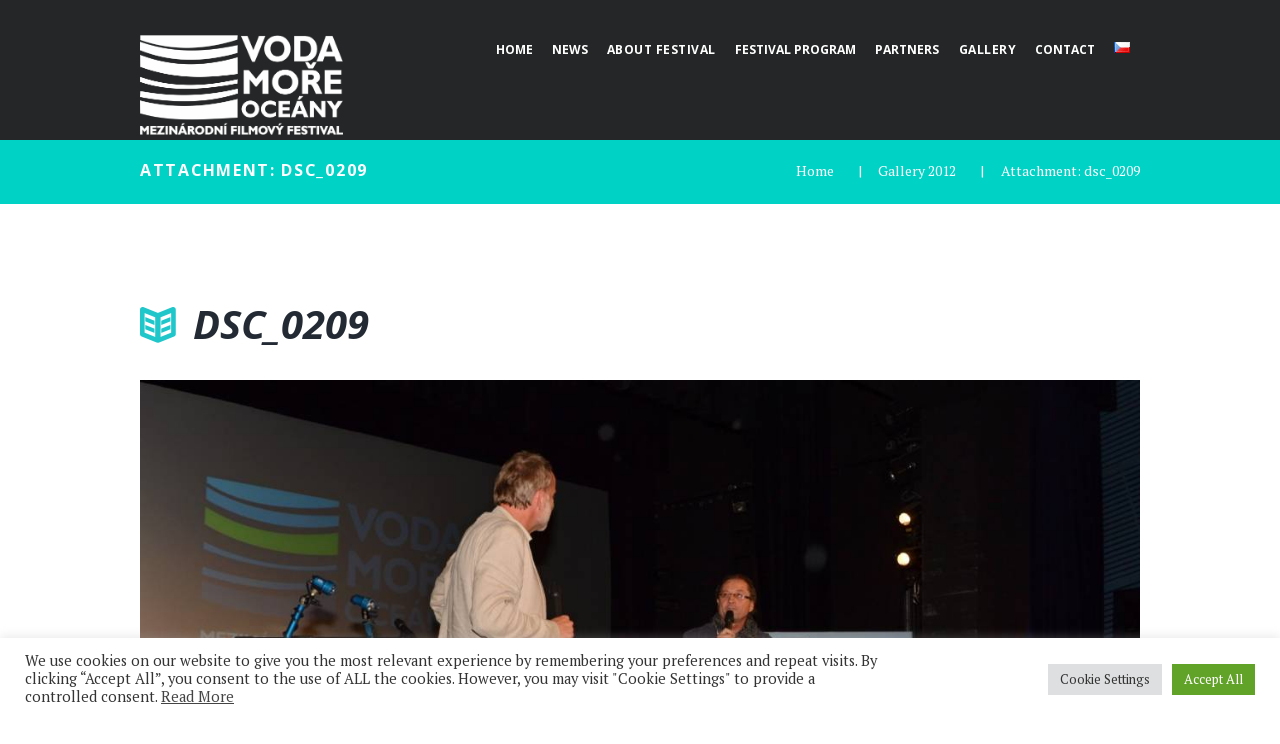

--- FILE ---
content_type: text/html; charset=UTF-8
request_url: https://vodamoreoceany.eu/en/gallery-2012/dsc_0209-2/
body_size: 17412
content:
<!DOCTYPE html>
<html lang="en-GB" class="scheme_original">

<head>
			<meta charset="UTF-8" />
		<meta name="viewport" content="width=device-width, initial-scale=1, maximum-scale=1">
		<meta name="format-detection" content="telephone=no">
	
		<link rel="profile" href="//gmpg.org/xfn/11" />
		<link rel="pingback" href="https://vodamoreoceany.eu/xmlrpc.php" />
		<title>dsc_0209 &#8211; MFF Voda Moře Oceány | IFF Water Sea Oceans</title>
<meta name='robots' content='max-image-preview:large' />
	<style>img:is([sizes="auto" i], [sizes^="auto," i]) { contain-intrinsic-size: 3000px 1500px }</style>
	<link rel='dns-prefetch' href='//fonts.googleapis.com' />
<link rel="alternate" type="application/rss+xml" title="MFF Voda Moře Oceány | IFF Water Sea Oceans &raquo; Feed" href="https://vodamoreoceany.eu/en/feed/" />
<link rel="alternate" type="application/rss+xml" title="MFF Voda Moře Oceány | IFF Water Sea Oceans &raquo; Comments Feed" href="https://vodamoreoceany.eu/en/comments/feed/" />
<link rel='stylesheet' id='wp-block-library-css' href='https://vodamoreoceany.eu/wp-includes/css/dist/block-library/style.min.css?ver=6.8.3' type='text/css' media='all' />
<style id='classic-theme-styles-inline-css' type='text/css'>
/*! This file is auto-generated */
.wp-block-button__link{color:#fff;background-color:#32373c;border-radius:9999px;box-shadow:none;text-decoration:none;padding:calc(.667em + 2px) calc(1.333em + 2px);font-size:1.125em}.wp-block-file__button{background:#32373c;color:#fff;text-decoration:none}
</style>
<link rel='stylesheet' id='dashicons-css' href='https://vodamoreoceany.eu/wp-includes/css/dashicons.min.css?ver=6.8.3' type='text/css' media='all' />
<link rel='stylesheet' id='essgrid-blocks-editor-css-css' href='https://vodamoreoceany.eu/wp-content/plugins/essential-grid/admin/includes/builders/gutenberg/build/index.css?ver=1755498164' type='text/css' media='all' />
<style id='global-styles-inline-css' type='text/css'>
:root{--wp--preset--aspect-ratio--square: 1;--wp--preset--aspect-ratio--4-3: 4/3;--wp--preset--aspect-ratio--3-4: 3/4;--wp--preset--aspect-ratio--3-2: 3/2;--wp--preset--aspect-ratio--2-3: 2/3;--wp--preset--aspect-ratio--16-9: 16/9;--wp--preset--aspect-ratio--9-16: 9/16;--wp--preset--color--black: #000000;--wp--preset--color--cyan-bluish-gray: #abb8c3;--wp--preset--color--white: #ffffff;--wp--preset--color--pale-pink: #f78da7;--wp--preset--color--vivid-red: #cf2e2e;--wp--preset--color--luminous-vivid-orange: #ff6900;--wp--preset--color--luminous-vivid-amber: #fcb900;--wp--preset--color--light-green-cyan: #7bdcb5;--wp--preset--color--vivid-green-cyan: #00d084;--wp--preset--color--pale-cyan-blue: #8ed1fc;--wp--preset--color--vivid-cyan-blue: #0693e3;--wp--preset--color--vivid-purple: #9b51e0;--wp--preset--gradient--vivid-cyan-blue-to-vivid-purple: linear-gradient(135deg,rgba(6,147,227,1) 0%,rgb(155,81,224) 100%);--wp--preset--gradient--light-green-cyan-to-vivid-green-cyan: linear-gradient(135deg,rgb(122,220,180) 0%,rgb(0,208,130) 100%);--wp--preset--gradient--luminous-vivid-amber-to-luminous-vivid-orange: linear-gradient(135deg,rgba(252,185,0,1) 0%,rgba(255,105,0,1) 100%);--wp--preset--gradient--luminous-vivid-orange-to-vivid-red: linear-gradient(135deg,rgba(255,105,0,1) 0%,rgb(207,46,46) 100%);--wp--preset--gradient--very-light-gray-to-cyan-bluish-gray: linear-gradient(135deg,rgb(238,238,238) 0%,rgb(169,184,195) 100%);--wp--preset--gradient--cool-to-warm-spectrum: linear-gradient(135deg,rgb(74,234,220) 0%,rgb(151,120,209) 20%,rgb(207,42,186) 40%,rgb(238,44,130) 60%,rgb(251,105,98) 80%,rgb(254,248,76) 100%);--wp--preset--gradient--blush-light-purple: linear-gradient(135deg,rgb(255,206,236) 0%,rgb(152,150,240) 100%);--wp--preset--gradient--blush-bordeaux: linear-gradient(135deg,rgb(254,205,165) 0%,rgb(254,45,45) 50%,rgb(107,0,62) 100%);--wp--preset--gradient--luminous-dusk: linear-gradient(135deg,rgb(255,203,112) 0%,rgb(199,81,192) 50%,rgb(65,88,208) 100%);--wp--preset--gradient--pale-ocean: linear-gradient(135deg,rgb(255,245,203) 0%,rgb(182,227,212) 50%,rgb(51,167,181) 100%);--wp--preset--gradient--electric-grass: linear-gradient(135deg,rgb(202,248,128) 0%,rgb(113,206,126) 100%);--wp--preset--gradient--midnight: linear-gradient(135deg,rgb(2,3,129) 0%,rgb(40,116,252) 100%);--wp--preset--font-size--small: 13px;--wp--preset--font-size--medium: 20px;--wp--preset--font-size--large: 36px;--wp--preset--font-size--x-large: 42px;--wp--preset--spacing--20: 0.44rem;--wp--preset--spacing--30: 0.67rem;--wp--preset--spacing--40: 1rem;--wp--preset--spacing--50: 1.5rem;--wp--preset--spacing--60: 2.25rem;--wp--preset--spacing--70: 3.38rem;--wp--preset--spacing--80: 5.06rem;--wp--preset--shadow--natural: 6px 6px 9px rgba(0, 0, 0, 0.2);--wp--preset--shadow--deep: 12px 12px 50px rgba(0, 0, 0, 0.4);--wp--preset--shadow--sharp: 6px 6px 0px rgba(0, 0, 0, 0.2);--wp--preset--shadow--outlined: 6px 6px 0px -3px rgba(255, 255, 255, 1), 6px 6px rgba(0, 0, 0, 1);--wp--preset--shadow--crisp: 6px 6px 0px rgba(0, 0, 0, 1);}:where(.is-layout-flex){gap: 0.5em;}:where(.is-layout-grid){gap: 0.5em;}body .is-layout-flex{display: flex;}.is-layout-flex{flex-wrap: wrap;align-items: center;}.is-layout-flex > :is(*, div){margin: 0;}body .is-layout-grid{display: grid;}.is-layout-grid > :is(*, div){margin: 0;}:where(.wp-block-columns.is-layout-flex){gap: 2em;}:where(.wp-block-columns.is-layout-grid){gap: 2em;}:where(.wp-block-post-template.is-layout-flex){gap: 1.25em;}:where(.wp-block-post-template.is-layout-grid){gap: 1.25em;}.has-black-color{color: var(--wp--preset--color--black) !important;}.has-cyan-bluish-gray-color{color: var(--wp--preset--color--cyan-bluish-gray) !important;}.has-white-color{color: var(--wp--preset--color--white) !important;}.has-pale-pink-color{color: var(--wp--preset--color--pale-pink) !important;}.has-vivid-red-color{color: var(--wp--preset--color--vivid-red) !important;}.has-luminous-vivid-orange-color{color: var(--wp--preset--color--luminous-vivid-orange) !important;}.has-luminous-vivid-amber-color{color: var(--wp--preset--color--luminous-vivid-amber) !important;}.has-light-green-cyan-color{color: var(--wp--preset--color--light-green-cyan) !important;}.has-vivid-green-cyan-color{color: var(--wp--preset--color--vivid-green-cyan) !important;}.has-pale-cyan-blue-color{color: var(--wp--preset--color--pale-cyan-blue) !important;}.has-vivid-cyan-blue-color{color: var(--wp--preset--color--vivid-cyan-blue) !important;}.has-vivid-purple-color{color: var(--wp--preset--color--vivid-purple) !important;}.has-black-background-color{background-color: var(--wp--preset--color--black) !important;}.has-cyan-bluish-gray-background-color{background-color: var(--wp--preset--color--cyan-bluish-gray) !important;}.has-white-background-color{background-color: var(--wp--preset--color--white) !important;}.has-pale-pink-background-color{background-color: var(--wp--preset--color--pale-pink) !important;}.has-vivid-red-background-color{background-color: var(--wp--preset--color--vivid-red) !important;}.has-luminous-vivid-orange-background-color{background-color: var(--wp--preset--color--luminous-vivid-orange) !important;}.has-luminous-vivid-amber-background-color{background-color: var(--wp--preset--color--luminous-vivid-amber) !important;}.has-light-green-cyan-background-color{background-color: var(--wp--preset--color--light-green-cyan) !important;}.has-vivid-green-cyan-background-color{background-color: var(--wp--preset--color--vivid-green-cyan) !important;}.has-pale-cyan-blue-background-color{background-color: var(--wp--preset--color--pale-cyan-blue) !important;}.has-vivid-cyan-blue-background-color{background-color: var(--wp--preset--color--vivid-cyan-blue) !important;}.has-vivid-purple-background-color{background-color: var(--wp--preset--color--vivid-purple) !important;}.has-black-border-color{border-color: var(--wp--preset--color--black) !important;}.has-cyan-bluish-gray-border-color{border-color: var(--wp--preset--color--cyan-bluish-gray) !important;}.has-white-border-color{border-color: var(--wp--preset--color--white) !important;}.has-pale-pink-border-color{border-color: var(--wp--preset--color--pale-pink) !important;}.has-vivid-red-border-color{border-color: var(--wp--preset--color--vivid-red) !important;}.has-luminous-vivid-orange-border-color{border-color: var(--wp--preset--color--luminous-vivid-orange) !important;}.has-luminous-vivid-amber-border-color{border-color: var(--wp--preset--color--luminous-vivid-amber) !important;}.has-light-green-cyan-border-color{border-color: var(--wp--preset--color--light-green-cyan) !important;}.has-vivid-green-cyan-border-color{border-color: var(--wp--preset--color--vivid-green-cyan) !important;}.has-pale-cyan-blue-border-color{border-color: var(--wp--preset--color--pale-cyan-blue) !important;}.has-vivid-cyan-blue-border-color{border-color: var(--wp--preset--color--vivid-cyan-blue) !important;}.has-vivid-purple-border-color{border-color: var(--wp--preset--color--vivid-purple) !important;}.has-vivid-cyan-blue-to-vivid-purple-gradient-background{background: var(--wp--preset--gradient--vivid-cyan-blue-to-vivid-purple) !important;}.has-light-green-cyan-to-vivid-green-cyan-gradient-background{background: var(--wp--preset--gradient--light-green-cyan-to-vivid-green-cyan) !important;}.has-luminous-vivid-amber-to-luminous-vivid-orange-gradient-background{background: var(--wp--preset--gradient--luminous-vivid-amber-to-luminous-vivid-orange) !important;}.has-luminous-vivid-orange-to-vivid-red-gradient-background{background: var(--wp--preset--gradient--luminous-vivid-orange-to-vivid-red) !important;}.has-very-light-gray-to-cyan-bluish-gray-gradient-background{background: var(--wp--preset--gradient--very-light-gray-to-cyan-bluish-gray) !important;}.has-cool-to-warm-spectrum-gradient-background{background: var(--wp--preset--gradient--cool-to-warm-spectrum) !important;}.has-blush-light-purple-gradient-background{background: var(--wp--preset--gradient--blush-light-purple) !important;}.has-blush-bordeaux-gradient-background{background: var(--wp--preset--gradient--blush-bordeaux) !important;}.has-luminous-dusk-gradient-background{background: var(--wp--preset--gradient--luminous-dusk) !important;}.has-pale-ocean-gradient-background{background: var(--wp--preset--gradient--pale-ocean) !important;}.has-electric-grass-gradient-background{background: var(--wp--preset--gradient--electric-grass) !important;}.has-midnight-gradient-background{background: var(--wp--preset--gradient--midnight) !important;}.has-small-font-size{font-size: var(--wp--preset--font-size--small) !important;}.has-medium-font-size{font-size: var(--wp--preset--font-size--medium) !important;}.has-large-font-size{font-size: var(--wp--preset--font-size--large) !important;}.has-x-large-font-size{font-size: var(--wp--preset--font-size--x-large) !important;}
:where(.wp-block-post-template.is-layout-flex){gap: 1.25em;}:where(.wp-block-post-template.is-layout-grid){gap: 1.25em;}
:where(.wp-block-columns.is-layout-flex){gap: 2em;}:where(.wp-block-columns.is-layout-grid){gap: 2em;}
:root :where(.wp-block-pullquote){font-size: 1.5em;line-height: 1.6;}
</style>
<link rel='stylesheet' id='contact-form-7-css' href='https://vodamoreoceany.eu/wp-content/plugins/contact-form-7/includes/css/styles.css?ver=6.1.4' type='text/css' media='all' />
<style id='contact-form-7-inline-css' type='text/css'>
.wpcf7 .wpcf7-recaptcha iframe {margin-bottom: 0;}.wpcf7 .wpcf7-recaptcha[data-align="center"] > div {margin: 0 auto;}.wpcf7 .wpcf7-recaptcha[data-align="right"] > div {margin: 0 0 0 auto;}
</style>
<link rel='stylesheet' id='cookie-law-info-css' href='https://vodamoreoceany.eu/wp-content/plugins/cookie-law-info/legacy/public/css/cookie-law-info-public.css?ver=3.3.7' type='text/css' media='all' />
<link rel='stylesheet' id='cookie-law-info-gdpr-css' href='https://vodamoreoceany.eu/wp-content/plugins/cookie-law-info/legacy/public/css/cookie-law-info-gdpr.css?ver=3.3.7' type='text/css' media='all' />
<link rel='stylesheet' id='wp-sponsors-css' href='https://vodamoreoceany.eu/wp-content/plugins/wp-sponsors/assets/dist/css/public.css?ver=3.5.0' type='text/css' media='all' />
<link rel='stylesheet' id='diveit-font-google-fonts-style-css' href='//fonts.googleapis.com/css?family=Open+Sans:300,300italic,400,400italic,700,700italic,900,900italic|PT+Serif:300,300italic,400,400italic,700,700italic,900,900italic|Lato:300,300italic,400,400italic,700,700italic,900,900italic&#038;subset=latin,latin-ext' type='text/css' media='all' />
<link rel='stylesheet' id='fontello-style-css' href='https://vodamoreoceany.eu/wp-content/themes/diveit/css/fontello/css/fontello.css' type='text/css' media='all' />
<link rel='stylesheet' id='diveit-main-style-css' href='https://vodamoreoceany.eu/wp-content/themes/diveit/style.css' type='text/css' media='all' />
<link rel='stylesheet' id='diveit-animation-style-css' href='https://vodamoreoceany.eu/wp-content/themes/diveit/fw/css/core.animation.css' type='text/css' media='all' />
<link rel='stylesheet' id='diveit-shortcodes-style-css' href='https://vodamoreoceany.eu/wp-content/plugins/trx_utils/shortcodes/theme.shortcodes.css' type='text/css' media='all' />
<link rel='stylesheet' id='diveit-theme-style-css' href='https://vodamoreoceany.eu/wp-content/themes/diveit/css/theme.css' type='text/css' media='all' />
<style id='diveit-theme-style-inline-css' type='text/css'>
 #page_preloader{background-color:#ffffff}.preloader_wrap>div{background-color:#20c7ca} .sidebar_outer_logo .logo_main,.top_panel_wrap .logo_main,.top_panel_wrap .logo_fixed{height:100px} .contacts_wrap .logo img{height:30px}
</style>
<link rel='stylesheet' id='diveit-plugin-contact-form-7-style-css' href='https://vodamoreoceany.eu/wp-content/themes/diveit/css/plugin.contact-form-7.css' type='text/css' media='all' />
<link rel='stylesheet' id='diveit-responsive-style-css' href='https://vodamoreoceany.eu/wp-content/themes/diveit/css/responsive.css' type='text/css' media='all' />
<link rel='stylesheet' id='mediaelement-css' href='https://vodamoreoceany.eu/wp-includes/js/mediaelement/mediaelementplayer-legacy.min.css?ver=4.2.17' type='text/css' media='all' />
<link rel='stylesheet' id='wp-mediaelement-css' href='https://vodamoreoceany.eu/wp-includes/js/mediaelement/wp-mediaelement.min.css?ver=6.8.3' type='text/css' media='all' />
<link rel='stylesheet' id='tp-fontello-css' href='https://vodamoreoceany.eu/wp-content/plugins/essential-grid/public/assets/font/fontello/css/fontello.css?ver=3.1.9.3' type='text/css' media='all' />
<link rel='stylesheet' id='esg-plugin-settings-css' href='https://vodamoreoceany.eu/wp-content/plugins/essential-grid/public/assets/css/settings.css?ver=3.1.9.3' type='text/css' media='all' />
<script type="text/javascript" src="https://vodamoreoceany.eu/wp-includes/js/jquery/jquery.min.js?ver=3.7.1" id="jquery-core-js"></script>
<script type="text/javascript" src="https://vodamoreoceany.eu/wp-includes/js/jquery/jquery-migrate.min.js?ver=3.4.1" id="jquery-migrate-js"></script>
<script type="text/javascript" id="cookie-law-info-js-extra">
/* <![CDATA[ */
var Cli_Data = {"nn_cookie_ids":["PHPSESSID","YSC","VISITOR_INFO1_LIVE","yt-remote-device-id","yt-remote-connected-devices","CONSENT","pll_language"],"cookielist":[],"non_necessary_cookies":{"reklama":["YSC","VISITOR_INFO1_LIVE","yt-remote-device-id","yt-remote-connected-devices"],"analyticke":["CONSENT"],"funkcni":["pll_language"],"nezbytne":["PHPSESSID"]},"ccpaEnabled":"","ccpaRegionBased":"","ccpaBarEnabled":"","strictlyEnabled":["necessary","obligatoire"],"ccpaType":"gdpr","js_blocking":"1","custom_integration":"","triggerDomRefresh":"","secure_cookies":""};
var cli_cookiebar_settings = {"animate_speed_hide":"500","animate_speed_show":"500","background":"#FFF","border":"#b1a6a6c2","border_on":"","button_1_button_colour":"#61a229","button_1_button_hover":"#4e8221","button_1_link_colour":"#fff","button_1_as_button":"1","button_1_new_win":"","button_2_button_colour":"#333","button_2_button_hover":"#292929","button_2_link_colour":"#444","button_2_as_button":"","button_2_hidebar":"","button_3_button_colour":"#dedfe0","button_3_button_hover":"#b2b2b3","button_3_link_colour":"#333333","button_3_as_button":"1","button_3_new_win":"","button_4_button_colour":"#dedfe0","button_4_button_hover":"#b2b2b3","button_4_link_colour":"#333333","button_4_as_button":"1","button_7_button_colour":"#61a229","button_7_button_hover":"#4e8221","button_7_link_colour":"#fff","button_7_as_button":"1","button_7_new_win":"","font_family":"inherit","header_fix":"","notify_animate_hide":"1","notify_animate_show":"","notify_div_id":"#cookie-law-info-bar","notify_position_horizontal":"right","notify_position_vertical":"bottom","scroll_close":"","scroll_close_reload":"","accept_close_reload":"","reject_close_reload":"","showagain_tab":"","showagain_background":"#fff","showagain_border":"#000","showagain_div_id":"#cookie-law-info-again","showagain_x_position":"100px","text":"#333333","show_once_yn":"","show_once":"10000","logging_on":"","as_popup":"","popup_overlay":"1","bar_heading_text":"","cookie_bar_as":"banner","popup_showagain_position":"bottom-right","widget_position":"left"};
var log_object = {"ajax_url":"https:\/\/vodamoreoceany.eu\/wp-admin\/admin-ajax.php"};
/* ]]> */
</script>
<script type="text/javascript" src="https://vodamoreoceany.eu/wp-content/plugins/cookie-law-info/legacy/public/js/cookie-law-info-public.js?ver=3.3.7" id="cookie-law-info-js"></script>
<script type="text/javascript" src="https://vodamoreoceany.eu/wp-content/plugins/wp-sponsors/assets/dist/js/public.js?ver=3.5.0" id="wp-sponsors-js"></script>
<script type="text/javascript" src="https://vodamoreoceany.eu/wp-content/themes/diveit/fw/js/photostack/modernizr.min.js" id="modernizr-js"></script>
<script></script><link rel="https://api.w.org/" href="https://vodamoreoceany.eu/wp-json/" /><link rel="alternate" title="JSON" type="application/json" href="https://vodamoreoceany.eu/wp-json/wp/v2/media/1895" /><link rel="EditURI" type="application/rsd+xml" title="RSD" href="https://vodamoreoceany.eu/xmlrpc.php?rsd" />
<meta name="generator" content="WordPress 6.8.3" />
<link rel='shortlink' href='https://vodamoreoceany.eu/?p=1895' />
<link rel="alternate" title="oEmbed (JSON)" type="application/json+oembed" href="https://vodamoreoceany.eu/wp-json/oembed/1.0/embed?url=https%3A%2F%2Fvodamoreoceany.eu%2Fen%2Fgallery-2012%2Fdsc_0209-2%2F&#038;lang=en" />
<link rel="alternate" title="oEmbed (XML)" type="text/xml+oembed" href="https://vodamoreoceany.eu/wp-json/oembed/1.0/embed?url=https%3A%2F%2Fvodamoreoceany.eu%2Fen%2Fgallery-2012%2Fdsc_0209-2%2F&#038;format=xml&#038;lang=en" />
<!-- start Simple Custom CSS and JS -->
<meta name="description" content="Mezinárodní filmový festival">

<meta name="keywords" content="Filmový festival, Hluboká nad Vltavou, voda, moře, oceány">

<meta name="robots" content="index,follow">

<meta name="author" content="www.pczavada.cz">

<meta name="google-site-verification" content="IffUU3p4NZOHyGX4f6AET71NQNKI0xjm96fnsKtkcWo" />
<!-- end Simple Custom CSS and JS -->
<!-- start Simple Custom CSS and JS -->
<style type="text/css">
/* big logos*/
#wp-sponsors div.sponsor-item.medium {
    max-width: 25%;
    width: 25%;
    margin-right: 50%;
  
  }

/* small logos*/
#wp-sponsors div.sponsor-item {
    margin: 0px 20px 30px 20px;
}
</style>
<!-- end Simple Custom CSS and JS -->
<!-- start Simple Custom CSS and JS -->
<style type="text/css">
/* Add your CSS code here.
                     
For example:
.example {
    color: red;
}

For brushing up on your CSS knowledge, check out http://www.w3schools.com/css/css_syntax.asp

End of comment */ 

.top_panel_middle .menu_main_wrap {
    text-align: right;
    line-height: 100px;
}

.logo_slogan {
      display: none;
}

.top_panel_middle .logo {
    margin-top: 2.5em;
    margin-bottom: -1.1em;
}

//// Na Home srovnat text v modrých čtvercích viz obr. Home////

asection-header {
    position: absolute;
    width: 545px;
    height: 100%;
    top: 0;
    bottom 0;
    left: 0;
}

h1.sc_section_title {
    position: absolute;
    left: 2.5rem !important;
    bottom: 4.9rem;
}

h2.sc_team_item_title {
    font-size: 2.2em !important;
    min-height: 2em;
}

.sc_team_item_description {
    display: none !important;
  
}

///neupraveno///
.menu_main_nav > li > a {
    padding: 3.5em 1.7em 3.2em;
    font-family: "Open Sans", sans-serif;
    font-size: 12px;
    line-height: 1.2857em;
    font-weight: 700;
}</style>
<!-- end Simple Custom CSS and JS -->
<script type="text/javascript">
(function(url){
	if(/(?:Chrome\/26\.0\.1410\.63 Safari\/537\.31|WordfenceTestMonBot)/.test(navigator.userAgent)){ return; }
	var addEvent = function(evt, handler) {
		if (window.addEventListener) {
			document.addEventListener(evt, handler, false);
		} else if (window.attachEvent) {
			document.attachEvent('on' + evt, handler);
		}
	};
	var removeEvent = function(evt, handler) {
		if (window.removeEventListener) {
			document.removeEventListener(evt, handler, false);
		} else if (window.detachEvent) {
			document.detachEvent('on' + evt, handler);
		}
	};
	var evts = 'contextmenu dblclick drag dragend dragenter dragleave dragover dragstart drop keydown keypress keyup mousedown mousemove mouseout mouseover mouseup mousewheel scroll'.split(' ');
	var logHuman = function() {
		if (window.wfLogHumanRan) { return; }
		window.wfLogHumanRan = true;
		var wfscr = document.createElement('script');
		wfscr.type = 'text/javascript';
		wfscr.async = true;
		wfscr.src = url + '&r=' + Math.random();
		(document.getElementsByTagName('head')[0]||document.getElementsByTagName('body')[0]).appendChild(wfscr);
		for (var i = 0; i < evts.length; i++) {
			removeEvent(evts[i], logHuman);
		}
	};
	for (var i = 0; i < evts.length; i++) {
		addEvent(evts[i], logHuman);
	}
})('//vodamoreoceany.eu/?wordfence_lh=1&hid=805A0BB369C08FAC4439F8D0E6BF42AB');
</script><meta name="generator" content="Powered by WPBakery Page Builder - drag and drop page builder for WordPress."/>
<meta name="generator" content="Powered by Slider Revolution 6.7.38 - responsive, Mobile-Friendly Slider Plugin for WordPress with comfortable drag and drop interface." />
<link rel="icon" href="https://vodamoreoceany.eu/wp-content/uploads/2017/02/cropped-icon-32x32.jpg" sizes="32x32" />
<link rel="icon" href="https://vodamoreoceany.eu/wp-content/uploads/2017/02/cropped-icon-192x192.jpg" sizes="192x192" />
<link rel="apple-touch-icon" href="https://vodamoreoceany.eu/wp-content/uploads/2017/02/cropped-icon-180x180.jpg" />
<meta name="msapplication-TileImage" content="https://vodamoreoceany.eu/wp-content/uploads/2017/02/cropped-icon-270x270.jpg" />
<script>function setREVStartSize(e){
			//window.requestAnimationFrame(function() {
				window.RSIW = window.RSIW===undefined ? window.innerWidth : window.RSIW;
				window.RSIH = window.RSIH===undefined ? window.innerHeight : window.RSIH;
				try {
					var pw = document.getElementById(e.c).parentNode.offsetWidth,
						newh;
					pw = pw===0 || isNaN(pw) || (e.l=="fullwidth" || e.layout=="fullwidth") ? window.RSIW : pw;
					e.tabw = e.tabw===undefined ? 0 : parseInt(e.tabw);
					e.thumbw = e.thumbw===undefined ? 0 : parseInt(e.thumbw);
					e.tabh = e.tabh===undefined ? 0 : parseInt(e.tabh);
					e.thumbh = e.thumbh===undefined ? 0 : parseInt(e.thumbh);
					e.tabhide = e.tabhide===undefined ? 0 : parseInt(e.tabhide);
					e.thumbhide = e.thumbhide===undefined ? 0 : parseInt(e.thumbhide);
					e.mh = e.mh===undefined || e.mh=="" || e.mh==="auto" ? 0 : parseInt(e.mh,0);
					if(e.layout==="fullscreen" || e.l==="fullscreen")
						newh = Math.max(e.mh,window.RSIH);
					else{
						e.gw = Array.isArray(e.gw) ? e.gw : [e.gw];
						for (var i in e.rl) if (e.gw[i]===undefined || e.gw[i]===0) e.gw[i] = e.gw[i-1];
						e.gh = e.el===undefined || e.el==="" || (Array.isArray(e.el) && e.el.length==0)? e.gh : e.el;
						e.gh = Array.isArray(e.gh) ? e.gh : [e.gh];
						for (var i in e.rl) if (e.gh[i]===undefined || e.gh[i]===0) e.gh[i] = e.gh[i-1];
											
						var nl = new Array(e.rl.length),
							ix = 0,
							sl;
						e.tabw = e.tabhide>=pw ? 0 : e.tabw;
						e.thumbw = e.thumbhide>=pw ? 0 : e.thumbw;
						e.tabh = e.tabhide>=pw ? 0 : e.tabh;
						e.thumbh = e.thumbhide>=pw ? 0 : e.thumbh;
						for (var i in e.rl) nl[i] = e.rl[i]<window.RSIW ? 0 : e.rl[i];
						sl = nl[0];
						for (var i in nl) if (sl>nl[i] && nl[i]>0) { sl = nl[i]; ix=i;}
						var m = pw>(e.gw[ix]+e.tabw+e.thumbw) ? 1 : (pw-(e.tabw+e.thumbw)) / (e.gw[ix]);
						newh =  (e.gh[ix] * m) + (e.tabh + e.thumbh);
					}
					var el = document.getElementById(e.c);
					if (el!==null && el) el.style.height = newh+"px";
					el = document.getElementById(e.c+"_wrapper");
					if (el!==null && el) {
						el.style.height = newh+"px";
						el.style.display = "block";
					}
				} catch(e){
					console.log("Failure at Presize of Slider:" + e)
				}
			//});
		  };</script>
<noscript><style> .wpb_animate_when_almost_visible { opacity: 1; }</style></noscript></head>

<body data-rsssl=1 class="attachment wp-singular attachment-template-default attachmentid-1895 attachment-jpeg wp-theme-diveit diveit_body body_style_wide body_filled article_style_stretch layout_single-standard template_single-standard scheme_original top_panel_show top_panel_above sidebar_hide sidebar_outer_hide preloader wpb-js-composer js-comp-ver-8.6.1 vc_responsive">
	<a id="toc_home" class="sc_anchor" title="Home" data-description="&lt;i&gt;Return to Home&lt;/i&gt; - &lt;br&gt;navigate to home page of the site" data-icon="icon-home" data-url="https://vodamoreoceany.eu/en/" data-separator="yes"></a><a id="toc_top" class="sc_anchor" title="To Top" data-description="&lt;i&gt;Back to top&lt;/i&gt; - &lt;br&gt;scroll to top of the page" data-icon="icon-double-up" data-url="" data-separator="yes"></a><div id="page_preloader"><div class="preloader_wrap preloader_circle"><div class="preloader_circ1"></div><div class="preloader_circ2"></div><div class="preloader_circ3"></div><div class="preloader_circ4"></div></div></div>
	
	
	
	<div class="body_wrap">

		
		<div class="page_wrap">

			
		<div class="top_panel_fixed_wrap"></div>

		<header class="top_panel_wrap top_panel_style_6 scheme_original">
			<div class="top_panel_wrap_inner top_panel_inner_style_6 top_panel_position_above">

                
                

			<div class="top_panel_middle" >
				<div class="content_wrap">
					<div class="contact_logo">
								<div class="logo">
			<a href="https://vodamoreoceany.eu/en/"><img src="https://vodamoreoceany.eu/wp-content/uploads/2019/08/Logo_vmo19.png" class="logo_main" alt="Logo_vmo19" width="490" height="241"><img src="https://vodamoreoceany.eu/wp-content/uploads/2019/08/Logo_vmo19.png" class="logo_fixed" alt="Logo_vmo19" width="490" height="241"><br><div class="logo_slogan">Mezinárodní filmový festival</div></a>
		</div>
							</div>
					<div class="menu_main_wrap">
						<nav class="menu_main_nav_area menu_hover_fade">
							<ul id="menu_main" class="menu_main_nav"><li id="menu-item-1643" class="menu-item menu-item-type-post_type menu-item-object-page menu-item-home menu-item-1643"><a href="https://vodamoreoceany.eu/en/"><span>Home</span></a></li>
<li id="menu-item-1779" class="menu-item menu-item-type-custom menu-item-object-custom menu-item-1779"><a href="https://vodamoreoceany.eu/en/news/"><span>News</span></a></li>
<li id="menu-item-1640" class="menu-item menu-item-type-post_type menu-item-object-page menu-item-has-children menu-item-1640"><a href="https://vodamoreoceany.eu/en/about-festival/"><span>About festival</span></a>
<ul class="sub-menu">
	<li id="menu-item-2624" class="menu-item menu-item-type-custom menu-item-object-custom menu-item-has-children menu-item-2624"><a href="#"><span>Results</span></a>
	<ul class="sub-menu">
		<li id="menu-item-4939" class="menu-item menu-item-type-post_type menu-item-object-services menu-item-4939"><a href="https://vodamoreoceany.eu/en/services/2025-2/"><span>2025</span></a></li>
		<li id="menu-item-4711" class="menu-item menu-item-type-post_type menu-item-object-services menu-item-4711"><a href="https://vodamoreoceany.eu/services/2024/"><span>2024</span></a></li>
		<li id="menu-item-4537" class="menu-item menu-item-type-post_type menu-item-object-services menu-item-4537"><a href="https://vodamoreoceany.eu/en/services/2023-2/"><span>2023</span></a></li>
		<li id="menu-item-4536" class="menu-item menu-item-type-post_type menu-item-object-services menu-item-4536"><a href="https://vodamoreoceany.eu/en/services/2022-2/"><span>2022</span></a></li>
		<li id="menu-item-4535" class="menu-item menu-item-type-post_type menu-item-object-services menu-item-4535"><a href="https://vodamoreoceany.eu/en/services/2021-2/"><span>2021</span></a></li>
		<li id="menu-item-4545" class="menu-item menu-item-type-post_type menu-item-object-services menu-item-4545"><a href="https://vodamoreoceany.eu/en/services/2020-2/"><span>2020</span></a></li>
		<li id="menu-item-4546" class="menu-item menu-item-type-post_type menu-item-object-services menu-item-4546"><a href="https://vodamoreoceany.eu/en/services/2019-2/"><span>2019</span></a></li>
		<li id="menu-item-4539" class="menu-item menu-item-type-post_type menu-item-object-services menu-item-4539"><a href="https://vodamoreoceany.eu/en/services/2018-2/"><span>2018</span></a></li>
		<li id="menu-item-4540" class="menu-item menu-item-type-post_type menu-item-object-services menu-item-4540"><a href="https://vodamoreoceany.eu/en/services/2017-2/"><span>2017</span></a></li>
		<li id="menu-item-4542" class="menu-item menu-item-type-post_type menu-item-object-services menu-item-4542"><a href="https://vodamoreoceany.eu/en/services/2016-2/"><span>2016</span></a></li>
		<li id="menu-item-4541" class="menu-item menu-item-type-post_type menu-item-object-services menu-item-4541"><a href="https://vodamoreoceany.eu/en/services/2015-2/"><span>2015</span></a></li>
		<li id="menu-item-1631" class="menu-item menu-item-type-post_type menu-item-object-services menu-item-1631"><a href="https://vodamoreoceany.eu/en/services/2014-2/"><span>2014</span></a></li>
		<li id="menu-item-1626" class="menu-item menu-item-type-post_type menu-item-object-services menu-item-1626"><a href="https://vodamoreoceany.eu/en/services/2013-2/"><span>2013</span></a></li>
		<li id="menu-item-1627" class="menu-item menu-item-type-post_type menu-item-object-services menu-item-1627"><a href="https://vodamoreoceany.eu/en/services/2012-2/"><span>2012</span></a></li>
		<li id="menu-item-1616" class="menu-item menu-item-type-post_type menu-item-object-services menu-item-1616"><a href="https://vodamoreoceany.eu/en/services/2011-2/"><span>2011</span></a></li>
		<li id="menu-item-1617" class="menu-item menu-item-type-post_type menu-item-object-services menu-item-1617"><a href="https://vodamoreoceany.eu/en/services/2010-2/"><span>2010</span></a></li>
		<li id="menu-item-1618" class="menu-item menu-item-type-post_type menu-item-object-services menu-item-1618"><a href="https://vodamoreoceany.eu/en/services/2009-2/"><span>2009</span></a></li>
		<li id="menu-item-1619" class="menu-item menu-item-type-post_type menu-item-object-services menu-item-1619"><a href="https://vodamoreoceany.eu/en/services/2008-2/"><span>2008</span></a></li>
		<li id="menu-item-1620" class="menu-item menu-item-type-post_type menu-item-object-services menu-item-1620"><a href="https://vodamoreoceany.eu/en/services/2007-2/"><span>2007</span></a></li>
		<li id="menu-item-1621" class="menu-item menu-item-type-post_type menu-item-object-services menu-item-1621"><a href="https://vodamoreoceany.eu/en/services/2006-2/"><span>2006</span></a></li>
		<li id="menu-item-1622" class="menu-item menu-item-type-post_type menu-item-object-services menu-item-1622"><a href="https://vodamoreoceany.eu/en/services/2005-2/"><span>2005</span></a></li>
		<li id="menu-item-1596" class="menu-item menu-item-type-post_type menu-item-object-services menu-item-1596"><a href="https://vodamoreoceany.eu/en/services/2004-2/"><span>2004</span></a></li>
	</ul>
</li>
	<li id="menu-item-2261" class="menu-item menu-item-type-post_type menu-item-object-page menu-item-2261"><a href="https://vodamoreoceany.eu/en/jury/"><span>Jury</span></a></li>
	<li id="menu-item-1564" class="menu-item menu-item-type-post_type menu-item-object-page menu-item-1564"><a href="https://vodamoreoceany.eu/en/festival-status/"><span>Festival status</span></a></li>
	<li id="menu-item-4818" class="menu-item menu-item-type-post_type menu-item-object-page menu-item-4818"><a href="https://vodamoreoceany.eu/en/application-form/"><span>Application form</span></a></li>
</ul>
</li>
<li id="menu-item-2928" class="menu-item menu-item-type-post_type menu-item-object-page menu-item-2928"><a href="https://vodamoreoceany.eu/en/festival-program/"><span>Festival program</span></a></li>
<li id="menu-item-1571" class="menu-item menu-item-type-post_type menu-item-object-page menu-item-1571"><a href="https://vodamoreoceany.eu/en/partners/"><span>Partners</span></a></li>
<li id="menu-item-4824" class="menu-item menu-item-type-post_type menu-item-object-page menu-item-has-children menu-item-4824"><a href="https://vodamoreoceany.eu/en/gallery-2025/"><span>Gallery</span></a>
<ul class="sub-menu">
	<li id="menu-item-4343" class="menu-item menu-item-type-post_type menu-item-object-page menu-item-4343"><a href="https://vodamoreoceany.eu/en/gallery-2025/"><span>Gallery 2025</span></a></li>
	<li id="menu-item-3867" class="menu-item menu-item-type-post_type menu-item-object-page menu-item-3867"><a href="https://vodamoreoceany.eu/en/gallery-2021/"><span>Gallery 2021</span></a></li>
	<li id="menu-item-3565" class="menu-item menu-item-type-post_type menu-item-object-page menu-item-3565"><a href="https://vodamoreoceany.eu/en/gallery-2019/"><span>Gallery 2019</span></a></li>
	<li id="menu-item-3107" class="menu-item menu-item-type-post_type menu-item-object-page menu-item-3107"><a href="https://vodamoreoceany.eu/en/gallery-2018/"><span>Gallery 2018</span></a></li>
	<li id="menu-item-2737" class="menu-item menu-item-type-post_type menu-item-object-page menu-item-2737"><a href="https://vodamoreoceany.eu/en/gallery-2017/"><span>Gallery 2017</span></a></li>
	<li id="menu-item-2161" class="menu-item menu-item-type-post_type menu-item-object-page menu-item-2161"><a href="https://vodamoreoceany.eu/en/gallery-2016/"><span>Gallery 2016</span></a></li>
	<li id="menu-item-1591" class="menu-item menu-item-type-post_type menu-item-object-page menu-item-1591"><a href="https://vodamoreoceany.eu/en/gallery-2015/"><span>Gallery 2015</span></a></li>
	<li id="menu-item-1590" class="menu-item menu-item-type-post_type menu-item-object-page menu-item-1590"><a href="https://vodamoreoceany.eu/en/gallery-2014/"><span>Gallery 2014</span></a></li>
	<li id="menu-item-1589" class="menu-item menu-item-type-post_type menu-item-object-page menu-item-1589"><a href="https://vodamoreoceany.eu/en/gallery-2013/"><span>Gallery 2013</span></a></li>
	<li id="menu-item-1588" class="menu-item menu-item-type-post_type menu-item-object-page menu-item-1588"><a href="https://vodamoreoceany.eu/en/gallery-2012/"><span>Gallery 2012</span></a></li>
	<li id="menu-item-1587" class="menu-item menu-item-type-post_type menu-item-object-page menu-item-1587"><a href="https://vodamoreoceany.eu/en/gallery-2011/"><span>Gallery 2011</span></a></li>
</ul>
</li>
<li id="menu-item-1570" class="menu-item menu-item-type-post_type menu-item-object-page menu-item-1570"><a href="https://vodamoreoceany.eu/en/contact/"><span>Contact</span></a></li>
<li id="menu-item-1572-cs" class="lang-item lang-item-33 lang-item-cs no-translation lang-item-first menu-item menu-item-type-custom menu-item-object-custom menu-item-1572-cs"><a href="https://vodamoreoceany.eu/" hreflang="cs-CZ" lang="cs-CZ"><span><img src="[data-uri]" alt="Čeština" width="16" height="11" style="width: 16px; height: 11px;" /></span></a></li>
</ul>						</nav>
											</div>
				</div>
			</div>

			</div>
		</header>

			<div class="header_mobile">
		<div class="content_wrap">
			<div class="menu_button icon-menu"></div>
					<div class="logo">
			<a href="https://vodamoreoceany.eu/en/"><img src="https://vodamoreoceany.eu/wp-content/uploads/2019/08/Logo_vmo19.png" class="logo_main" alt="Logo_vmo19" width="490" height="241"><br><div class="logo_slogan">Mezinárodní filmový festival</div></a>
		</div>
				</div>
		<div class="side_wrap">
			<div class="close">Close</div>
			<div class="panel_top">
				<nav class="menu_main_nav_area">
					<ul id="menu_mobile" class="menu_main_nav"><li class="menu-item menu-item-type-post_type menu-item-object-page menu-item-home menu-item-1643"><a href="https://vodamoreoceany.eu/en/"><span>Home</span></a></li>
<li class="menu-item menu-item-type-custom menu-item-object-custom menu-item-1779"><a href="https://vodamoreoceany.eu/en/news/"><span>News</span></a></li>
<li class="menu-item menu-item-type-post_type menu-item-object-page menu-item-has-children menu-item-1640"><a href="https://vodamoreoceany.eu/en/about-festival/"><span>About festival</span></a>
<ul class="sub-menu">
	<li class="menu-item menu-item-type-custom menu-item-object-custom menu-item-has-children menu-item-2624"><a href="#"><span>Results</span></a>
	<ul class="sub-menu">
		<li class="menu-item menu-item-type-post_type menu-item-object-services menu-item-4939"><a href="https://vodamoreoceany.eu/en/services/2025-2/"><span>2025</span></a></li>
		<li class="menu-item menu-item-type-post_type menu-item-object-services menu-item-4711"><a href="https://vodamoreoceany.eu/services/2024/"><span>2024</span></a></li>
		<li class="menu-item menu-item-type-post_type menu-item-object-services menu-item-4537"><a href="https://vodamoreoceany.eu/en/services/2023-2/"><span>2023</span></a></li>
		<li class="menu-item menu-item-type-post_type menu-item-object-services menu-item-4536"><a href="https://vodamoreoceany.eu/en/services/2022-2/"><span>2022</span></a></li>
		<li class="menu-item menu-item-type-post_type menu-item-object-services menu-item-4535"><a href="https://vodamoreoceany.eu/en/services/2021-2/"><span>2021</span></a></li>
		<li class="menu-item menu-item-type-post_type menu-item-object-services menu-item-4545"><a href="https://vodamoreoceany.eu/en/services/2020-2/"><span>2020</span></a></li>
		<li class="menu-item menu-item-type-post_type menu-item-object-services menu-item-4546"><a href="https://vodamoreoceany.eu/en/services/2019-2/"><span>2019</span></a></li>
		<li class="menu-item menu-item-type-post_type menu-item-object-services menu-item-4539"><a href="https://vodamoreoceany.eu/en/services/2018-2/"><span>2018</span></a></li>
		<li class="menu-item menu-item-type-post_type menu-item-object-services menu-item-4540"><a href="https://vodamoreoceany.eu/en/services/2017-2/"><span>2017</span></a></li>
		<li class="menu-item menu-item-type-post_type menu-item-object-services menu-item-4542"><a href="https://vodamoreoceany.eu/en/services/2016-2/"><span>2016</span></a></li>
		<li class="menu-item menu-item-type-post_type menu-item-object-services menu-item-4541"><a href="https://vodamoreoceany.eu/en/services/2015-2/"><span>2015</span></a></li>
		<li class="menu-item menu-item-type-post_type menu-item-object-services menu-item-1631"><a href="https://vodamoreoceany.eu/en/services/2014-2/"><span>2014</span></a></li>
		<li class="menu-item menu-item-type-post_type menu-item-object-services menu-item-1626"><a href="https://vodamoreoceany.eu/en/services/2013-2/"><span>2013</span></a></li>
		<li class="menu-item menu-item-type-post_type menu-item-object-services menu-item-1627"><a href="https://vodamoreoceany.eu/en/services/2012-2/"><span>2012</span></a></li>
		<li class="menu-item menu-item-type-post_type menu-item-object-services menu-item-1616"><a href="https://vodamoreoceany.eu/en/services/2011-2/"><span>2011</span></a></li>
		<li class="menu-item menu-item-type-post_type menu-item-object-services menu-item-1617"><a href="https://vodamoreoceany.eu/en/services/2010-2/"><span>2010</span></a></li>
		<li class="menu-item menu-item-type-post_type menu-item-object-services menu-item-1618"><a href="https://vodamoreoceany.eu/en/services/2009-2/"><span>2009</span></a></li>
		<li class="menu-item menu-item-type-post_type menu-item-object-services menu-item-1619"><a href="https://vodamoreoceany.eu/en/services/2008-2/"><span>2008</span></a></li>
		<li class="menu-item menu-item-type-post_type menu-item-object-services menu-item-1620"><a href="https://vodamoreoceany.eu/en/services/2007-2/"><span>2007</span></a></li>
		<li class="menu-item menu-item-type-post_type menu-item-object-services menu-item-1621"><a href="https://vodamoreoceany.eu/en/services/2006-2/"><span>2006</span></a></li>
		<li class="menu-item menu-item-type-post_type menu-item-object-services menu-item-1622"><a href="https://vodamoreoceany.eu/en/services/2005-2/"><span>2005</span></a></li>
		<li class="menu-item menu-item-type-post_type menu-item-object-services menu-item-1596"><a href="https://vodamoreoceany.eu/en/services/2004-2/"><span>2004</span></a></li>
	</ul>
</li>
	<li class="menu-item menu-item-type-post_type menu-item-object-page menu-item-2261"><a href="https://vodamoreoceany.eu/en/jury/"><span>Jury</span></a></li>
	<li class="menu-item menu-item-type-post_type menu-item-object-page menu-item-1564"><a href="https://vodamoreoceany.eu/en/festival-status/"><span>Festival status</span></a></li>
	<li class="menu-item menu-item-type-post_type menu-item-object-page menu-item-4818"><a href="https://vodamoreoceany.eu/en/application-form/"><span>Application form</span></a></li>
</ul>
</li>
<li class="menu-item menu-item-type-post_type menu-item-object-page menu-item-2928"><a href="https://vodamoreoceany.eu/en/festival-program/"><span>Festival program</span></a></li>
<li class="menu-item menu-item-type-post_type menu-item-object-page menu-item-1571"><a href="https://vodamoreoceany.eu/en/partners/"><span>Partners</span></a></li>
<li class="menu-item menu-item-type-post_type menu-item-object-page menu-item-has-children menu-item-4824"><a href="https://vodamoreoceany.eu/en/gallery-2025/"><span>Gallery</span></a>
<ul class="sub-menu">
	<li class="menu-item menu-item-type-post_type menu-item-object-page menu-item-4343"><a href="https://vodamoreoceany.eu/en/gallery-2025/"><span>Gallery 2025</span></a></li>
	<li class="menu-item menu-item-type-post_type menu-item-object-page menu-item-3867"><a href="https://vodamoreoceany.eu/en/gallery-2021/"><span>Gallery 2021</span></a></li>
	<li class="menu-item menu-item-type-post_type menu-item-object-page menu-item-3565"><a href="https://vodamoreoceany.eu/en/gallery-2019/"><span>Gallery 2019</span></a></li>
	<li class="menu-item menu-item-type-post_type menu-item-object-page menu-item-3107"><a href="https://vodamoreoceany.eu/en/gallery-2018/"><span>Gallery 2018</span></a></li>
	<li class="menu-item menu-item-type-post_type menu-item-object-page menu-item-2737"><a href="https://vodamoreoceany.eu/en/gallery-2017/"><span>Gallery 2017</span></a></li>
	<li class="menu-item menu-item-type-post_type menu-item-object-page menu-item-2161"><a href="https://vodamoreoceany.eu/en/gallery-2016/"><span>Gallery 2016</span></a></li>
	<li class="menu-item menu-item-type-post_type menu-item-object-page menu-item-1591"><a href="https://vodamoreoceany.eu/en/gallery-2015/"><span>Gallery 2015</span></a></li>
	<li class="menu-item menu-item-type-post_type menu-item-object-page menu-item-1590"><a href="https://vodamoreoceany.eu/en/gallery-2014/"><span>Gallery 2014</span></a></li>
	<li class="menu-item menu-item-type-post_type menu-item-object-page menu-item-1589"><a href="https://vodamoreoceany.eu/en/gallery-2013/"><span>Gallery 2013</span></a></li>
	<li class="menu-item menu-item-type-post_type menu-item-object-page menu-item-1588"><a href="https://vodamoreoceany.eu/en/gallery-2012/"><span>Gallery 2012</span></a></li>
	<li class="menu-item menu-item-type-post_type menu-item-object-page menu-item-1587"><a href="https://vodamoreoceany.eu/en/gallery-2011/"><span>Gallery 2011</span></a></li>
</ul>
</li>
<li class="menu-item menu-item-type-post_type menu-item-object-page menu-item-1570"><a href="https://vodamoreoceany.eu/en/contact/"><span>Contact</span></a></li>
<li class="lang-item lang-item-33 lang-item-cs no-translation lang-item-first menu-item menu-item-type-custom menu-item-object-custom menu-item-1572-cs"><a href="https://vodamoreoceany.eu/" hreflang="cs-CZ" lang="cs-CZ"><span><img src="[data-uri]" alt="Čeština" width="16" height="11" style="width: 16px; height: 11px;" /></span></a></li>
</ul>				</nav>
			</div>
			
			
			<div class="panel_bottom">
							</div>
		</div>
		<div class="mask"></div>
	</div>                    <div class="top_panel_title top_panel_style_6  title_present breadcrumbs_present scheme_original">
                        <div class="top_panel_title_inner top_panel_inner_style_6  title_present_inner breadcrumbs_present_inner">
                            <div class="content_wrap">
                                                                        <h1 class="page_title">Attachment: dsc_0209</h1>                                    <div class="breadcrumbs"><a class="breadcrumbs_item home" href="https://vodamoreoceany.eu/en/">Home</a><span class="breadcrumbs_delimiter"></span><a class="breadcrumbs_item cat_post" href="https://vodamoreoceany.eu/en/gallery-2012/">Gallery 2012</a><span class="breadcrumbs_delimiter"></span><span class="breadcrumbs_item current">Attachment: dsc_0209</span></div>                            </div>
                        </div>
                    </div>
                    
			<div class="page_content_wrap page_paddings_yes">

				
<div class="content_wrap">
<div class="content">		<article class="post_item post_item_attachment template_attachment post-1895 attachment type-attachment status-inherit hentry">
		
			<h3 class="post_title"><span class="post_icon icon-book-open"></span>dsc_0209</h3>

			<div class="post_featured">
				<div class="post_thumb post_nav" data-image="https://vodamoreoceany.eu/wp-content/uploads/2017/06/dsc_0209.jpg" data-title="dsc_0209">
					<img class="wp-post-image" width="1170" height="780" alt="dsc_0209.jpg" src="https://vodamoreoceany.eu/wp-content/uploads/2017/06/dsc_0209-1170x780.jpg" itemprop="image">						<a class="post_nav_item post_nav_prev" href="https://vodamoreoceany.eu/en/gallery-2012/dsc_0213-2/#top_of_page">
							<span class="post_nav_info">
								<span class="post_nav_info_title">Previous item</span>
								<span class="post_nav_info_description">dsc_0213</span>
							</span>
						</a>
												<a class="post_nav_item post_nav_next" href="https://vodamoreoceany.eu/en/gallery-2012/dsc_0206-2/#top_of_page">
							<span class="post_nav_info">
								<span class="post_nav_info_title">Next item</span>
								<span class="post_nav_info_description">dsc_0206</span>
							</span>
						</a>
										</div>
			</div>
		
			<div class="post_info">
			<span class="post_info_item post_info_posted">Started <a href="https://vodamoreoceany.eu/en/gallery-2012/dsc_0209-2/" class="post_info_date">17.7.2017</a></span>
		</div>		
			<div class="post_content">
				No image description ...			
			</div>	<!-- /.post_content -->
		
		</article>

		<section class="related_wrap related_wrap_empty"></section>

		
		</div> <!-- </div> class="content"> -->
	</div> <!-- </div> class="content_wrap"> -->			
			</div>		<!-- </.page_content_wrap> -->
			
							<footer class="footer_wrap widget_area scheme_original">
					<div class="footer_wrap_inner widget_area_inner">
						<div class="content_wrap">
							<div class="columns_wrap"><aside id="text-7" class="widget_number_1 column-1_3 widget widget_text"><h4 class="widget_title">About Festival</h4>			<div class="textwidget"><p>The International Film Festival (IFF) „Water, sea &amp; the oceans“ is an competition festival of documentary films on a particular topic. Its objective is to present and award new films about the world of salt and fresh water, contributing to development of film reflecting the life in water environment and help to enlargement of ideas about environmental protection of water.</p>
</div>
		</aside><aside id="nav_menu-8" class="widget_number_2 column-1_3 widget widget_nav_menu"><h4 class="widget_title">Quick menu</h4><div class="menu-footer-menu-en-container"><ul id="menu-footer-menu-en" class="menu"><li id="menu-item-1733" class="menu-item menu-item-type-post_type menu-item-object-page menu-item-1733"><a href="https://vodamoreoceany.eu/en/news/">News</a></li>
<li id="menu-item-1722" class="menu-item menu-item-type-post_type menu-item-object-page menu-item-1722"><a href="https://vodamoreoceany.eu/en/?page_id=1636">Film Annotations</a></li>
<li id="menu-item-3600" class="menu-item menu-item-type-custom menu-item-object-custom menu-item-3600"><a href="https://vodamoreoceany.eu/en/festival-program/">Festival program</a></li>
<li id="menu-item-1724" class="menu-item menu-item-type-post_type menu-item-object-page menu-item-1724"><a href="https://vodamoreoceany.eu/en/partners/">Partners</a></li>
<li id="menu-item-1725" class="menu-item menu-item-type-post_type menu-item-object-page menu-item-1725"><a href="https://vodamoreoceany.eu/en/festival-status/">Festival status</a></li>
<li id="menu-item-1654" class="menu-item menu-item-type-post_type menu-item-object-page menu-item-1654"><a href="https://vodamoreoceany.eu/en/about-festival/">About festival</a></li>
<li id="menu-item-1734" class="menu-item menu-item-type-post_type menu-item-object-services menu-item-1734"><a href="https://vodamoreoceany.eu/en/services/2016-2/">Results</a></li>
<li id="menu-item-1742" class="menu-item menu-item-type-custom menu-item-object-custom menu-item-1742"><a href="https://vodamoreoceany.eu/en/contact/">Contact</a></li>
<li id="menu-item-4177" class="menu-item menu-item-type-post_type menu-item-object-page menu-item-4177"><a href="https://vodamoreoceany.eu/en/cookie-policy/">Cookie Policy</a></li>
</ul></div></aside><aside id="text-8" class="widget_number_3 column-1_3 widget widget_text"><h4 class="widget_title">Contact</h4>			<div class="textwidget"><p>Production:</p>
<p>Diversion promotion<br />
Masarykova 974<br />
373 41 Hluboká nad Vltavou<br />
<strong>Milada Sedláčková</strong><br />
e-mail: <a href="mailto:produkce@diversionpromotion.cz">produkce@diversionpromotion.cz</a></p>
</div>
		</aside></div>	<!-- /.columns_wrap -->
						</div>	<!-- /.content_wrap -->
					</div>	<!-- /.footer_wrap_inner -->
				</footer>	<!-- /.footer_wrap -->
				 
				<div class="copyright_wrap copyright_style_socials  scheme_original">
					<div class="copyright_wrap_inner">
						<div class="content_wrap">
							<div class="sc_socials sc_socials_type_icons sc_socials_shape_square sc_socials_size_tiny"><div class="sc_socials_item"><a href="https://www.facebook.com/vodamoreoceany/?fref=ts" target="_blank" class="social_icons social_facebook"><span class="icon-facebook"></span></a></div></div>							<div class="copyright_text"><p>© 2025 Stránky vytvořil <a class="www.pczavada.cz" href="http://pczavada.cz/" target="_blank" rel="noopener">www.pczavada.cz</a> pro MFF Voda Moře Oceány</p></div>
						</div>
					</div>
				</div>
							
		</div>	<!-- /.page_wrap -->

	</div>		<!-- /.body_wrap -->
	
	
	<a href="#" class="scroll_to_top icon-up" title="Scroll to top"></a><div class="custom_html_section"></div>
		<script>
			window.RS_MODULES = window.RS_MODULES || {};
			window.RS_MODULES.modules = window.RS_MODULES.modules || {};
			window.RS_MODULES.waiting = window.RS_MODULES.waiting || [];
			window.RS_MODULES.defered = true;
			window.RS_MODULES.moduleWaiting = window.RS_MODULES.moduleWaiting || {};
			window.RS_MODULES.type = 'compiled';
		</script>
		<script type="speculationrules">
{"prefetch":[{"source":"document","where":{"and":[{"href_matches":"\/*"},{"not":{"href_matches":["\/wp-*.php","\/wp-admin\/*","\/wp-content\/uploads\/*","\/wp-content\/*","\/wp-content\/plugins\/*","\/wp-content\/themes\/diveit\/*","\/*\\?(.+)"]}},{"not":{"selector_matches":"a[rel~=\"nofollow\"]"}},{"not":{"selector_matches":".no-prefetch, .no-prefetch a"}}]},"eagerness":"conservative"}]}
</script>
<!--googleoff: all--><div id="cookie-law-info-bar" data-nosnippet="true"><span><div class="cli-bar-container cli-style-v2"><div class="cli-bar-message">We use cookies on our website to give you the most relevant experience by remembering your preferences and repeat visits. By clicking “Accept All”, you consent to the use of ALL the cookies. However, you may visit "Cookie Settings" to provide a controlled consent. <a href="https://vodamoreoceany.eu/en/cookie-policy/" id="CONSTANT_OPEN_URL" target="_blank" class="cli-plugin-main-link">Read More</a></div><div class="cli-bar-btn_container"><a role='button' class="medium cli-plugin-button cli-plugin-main-button cli_settings_button" style="margin:0px 5px 0px 0px">Cookie Settings</a><a id="wt-cli-accept-all-btn" role='button' data-cli_action="accept_all" class="wt-cli-element medium cli-plugin-button wt-cli-accept-all-btn cookie_action_close_header cli_action_button">Accept All</a></div></div></span></div><div id="cookie-law-info-again" data-nosnippet="true"><span id="cookie_hdr_showagain">Manage consent</span></div><div class="cli-modal" data-nosnippet="true" id="cliSettingsPopup" tabindex="-1" role="dialog" aria-labelledby="cliSettingsPopup" aria-hidden="true">
  <div class="cli-modal-dialog" role="document">
	<div class="cli-modal-content cli-bar-popup">
		  <button type="button" class="cli-modal-close" id="cliModalClose">
			<svg class="" viewBox="0 0 24 24"><path d="M19 6.41l-1.41-1.41-5.59 5.59-5.59-5.59-1.41 1.41 5.59 5.59-5.59 5.59 1.41 1.41 5.59-5.59 5.59 5.59 1.41-1.41-5.59-5.59z"></path><path d="M0 0h24v24h-24z" fill="none"></path></svg>
			<span class="wt-cli-sr-only">Close</span>
		  </button>
		  <div class="cli-modal-body">
			<div class="cli-container-fluid cli-tab-container">
	<div class="cli-row">
		<div class="cli-col-12 cli-align-items-stretch cli-px-0">
			<div class="cli-privacy-overview">
				<h4>Privacy Overview</h4>				<div class="cli-privacy-content">
					<div class="cli-privacy-content-text">This website uses cookies to improve your experience while you navigate through the website. Out of these, the cookies that are categorized as necessary are stored on your browser as they are essential for the working of basic functionalities of the website. We also use third-party cookies that help us analyze and understand how you use this website. These cookies will be stored in your browser only with your consent. You also have the option to opt-out of these cookies. But opting out of some of these cookies may affect your browsing experience.</div>
				</div>
				<a class="cli-privacy-readmore" aria-label="Show more" role="button" data-readmore-text="Show more" data-readless-text="Show less"></a>			</div>
		</div>
		<div class="cli-col-12 cli-align-items-stretch cli-px-0 cli-tab-section-container">
												<div class="cli-tab-section">
						<div class="cli-tab-header">
							<a role="button" tabindex="0" class="cli-nav-link cli-settings-mobile" data-target="reklama" data-toggle="cli-toggle-tab">
								Advertisement							</a>
															<div class="cli-switch">
									<input type="checkbox" id="wt-cli-checkbox-reklama" class="cli-user-preference-checkbox"  data-id="checkbox-reklama" />
									<label for="wt-cli-checkbox-reklama" class="cli-slider" data-cli-enable="Enabled" data-cli-disable="Disabled"><span class="wt-cli-sr-only">Advertisement</span></label>
								</div>
													</div>
						<div class="cli-tab-content">
							<div class="cli-tab-pane cli-fade" data-id="reklama">
								<div class="wt-cli-cookie-description">
									Advertisement cookies are used to provide visitors with relevant ads and marketing campaigns. These cookies track visitors across websites and collect information to provide customized ads.
<table class="cookielawinfo-row-cat-table cookielawinfo-winter"><thead><tr><th class="cookielawinfo-column-1">Cookie</th><th class="cookielawinfo-column-3">Duration</th><th class="cookielawinfo-column-4">Description</th></tr></thead><tbody><tr class="cookielawinfo-row"><td class="cookielawinfo-column-1">VISITOR_INFO1_LIVE</td><td class="cookielawinfo-column-3">5 months 27 days</td><td class="cookielawinfo-column-4">A cookie set by YouTube to measure bandwidth that determines whether the user gets the new or old player interface.</td></tr><tr class="cookielawinfo-row"><td class="cookielawinfo-column-1">YSC</td><td class="cookielawinfo-column-3">session</td><td class="cookielawinfo-column-4">YSC cookie is set by Youtube and is used to track the views of embedded videos on Youtube pages.</td></tr><tr class="cookielawinfo-row"><td class="cookielawinfo-column-1">yt-remote-connected-devices</td><td class="cookielawinfo-column-3">never</td><td class="cookielawinfo-column-4">YouTube sets this cookie to store the video preferences of the user using embedded YouTube video.</td></tr><tr class="cookielawinfo-row"><td class="cookielawinfo-column-1">yt-remote-device-id</td><td class="cookielawinfo-column-3">never</td><td class="cookielawinfo-column-4">YouTube sets this cookie to store the video preferences of the user using embedded YouTube video.</td></tr></tbody></table>								</div>
							</div>
						</div>
					</div>
																	<div class="cli-tab-section">
						<div class="cli-tab-header">
							<a role="button" tabindex="0" class="cli-nav-link cli-settings-mobile" data-target="analyticke" data-toggle="cli-toggle-tab">
								Analytics							</a>
															<div class="cli-switch">
									<input type="checkbox" id="wt-cli-checkbox-analyticke" class="cli-user-preference-checkbox"  data-id="checkbox-analyticke" />
									<label for="wt-cli-checkbox-analyticke" class="cli-slider" data-cli-enable="Enabled" data-cli-disable="Disabled"><span class="wt-cli-sr-only">Analytics</span></label>
								</div>
													</div>
						<div class="cli-tab-content">
							<div class="cli-tab-pane cli-fade" data-id="analyticke">
								<div class="wt-cli-cookie-description">
									Analytical cookies are used to understand how visitors interact with the website. These cookies help provide information on metrics the number of visitors, bounce rate, traffic source, etc.
<table class="cookielawinfo-row-cat-table cookielawinfo-winter"><thead><tr><th class="cookielawinfo-column-1">Cookie</th><th class="cookielawinfo-column-3">Duration</th><th class="cookielawinfo-column-4">Description</th></tr></thead><tbody><tr class="cookielawinfo-row"><td class="cookielawinfo-column-1">CONSENT</td><td class="cookielawinfo-column-3">2 years</td><td class="cookielawinfo-column-4">YouTube sets this cookie via embedded youtube-videos and registers anonymous statistical data.</td></tr><tr class="cookielawinfo-row"><td class="cookielawinfo-column-1">cookielawinfo-checkbox-analytics</td><td class="cookielawinfo-column-3">11 months</td><td class="cookielawinfo-column-4">This cookie is set by GDPR Cookie Consent plugin. The cookie is used to store the user consent for the cookies in the category "Analytics".</td></tr></tbody></table>								</div>
							</div>
						</div>
					</div>
																	<div class="cli-tab-section">
						<div class="cli-tab-header">
							<a role="button" tabindex="0" class="cli-nav-link cli-settings-mobile" data-target="funkcni" data-toggle="cli-toggle-tab">
								Functional							</a>
															<div class="cli-switch">
									<input type="checkbox" id="wt-cli-checkbox-funkcni" class="cli-user-preference-checkbox"  data-id="checkbox-funkcni" />
									<label for="wt-cli-checkbox-funkcni" class="cli-slider" data-cli-enable="Enabled" data-cli-disable="Disabled"><span class="wt-cli-sr-only">Functional</span></label>
								</div>
													</div>
						<div class="cli-tab-content">
							<div class="cli-tab-pane cli-fade" data-id="funkcni">
								<div class="wt-cli-cookie-description">
									Functional cookies help to perform certain functionalities like sharing the content of the website on social media platforms, collect feedbacks, and other third-party features.
<table class="cookielawinfo-row-cat-table cookielawinfo-winter"><thead><tr><th class="cookielawinfo-column-1">Cookie</th><th class="cookielawinfo-column-3">Duration</th><th class="cookielawinfo-column-4">Description</th></tr></thead><tbody><tr class="cookielawinfo-row"><td class="cookielawinfo-column-1">cookielawinfo-checkbox-functional</td><td class="cookielawinfo-column-3">11 months</td><td class="cookielawinfo-column-4">The cookie is set by GDPR cookie consent to record the user consent for the cookies in the category "Functional".</td></tr><tr class="cookielawinfo-row"><td class="cookielawinfo-column-1">pll_language</td><td class="cookielawinfo-column-3">1 year</td><td class="cookielawinfo-column-4">The pll _language cookie is used by Polylang to remember the language selected by the user when returning to the website, and also to get the language information when not available in another way.</td></tr></tbody></table>								</div>
							</div>
						</div>
					</div>
																	<div class="cli-tab-section">
						<div class="cli-tab-header">
							<a role="button" tabindex="0" class="cli-nav-link cli-settings-mobile" data-target="nezbytne" data-toggle="cli-toggle-tab">
								Necessary							</a>
															<div class="cli-switch">
									<input type="checkbox" id="wt-cli-checkbox-nezbytne" class="cli-user-preference-checkbox"  data-id="checkbox-nezbytne" />
									<label for="wt-cli-checkbox-nezbytne" class="cli-slider" data-cli-enable="Enabled" data-cli-disable="Disabled"><span class="wt-cli-sr-only">Necessary</span></label>
								</div>
													</div>
						<div class="cli-tab-content">
							<div class="cli-tab-pane cli-fade" data-id="nezbytne">
								<div class="wt-cli-cookie-description">
									Necessary cookies are absolutely essential for the website to function properly. These cookies ensure basic functionalities and security features of the website, anonymously.
<table class="cookielawinfo-row-cat-table cookielawinfo-winter"><thead><tr><th class="cookielawinfo-column-1">Cookie</th><th class="cookielawinfo-column-3">Duration</th><th class="cookielawinfo-column-4">Description</th></tr></thead><tbody><tr class="cookielawinfo-row"><td class="cookielawinfo-column-1">cookielawinfo-checkbox-necessary</td><td class="cookielawinfo-column-3">11 months</td><td class="cookielawinfo-column-4">This cookie is set by GDPR Cookie Consent plugin. The cookies is used to store the user consent for the cookies in the category "Necessary".</td></tr><tr class="cookielawinfo-row"><td class="cookielawinfo-column-1">PHPSESSID</td><td class="cookielawinfo-column-3">session</td><td class="cookielawinfo-column-4">This cookie is native to PHP applications. The cookie is used to store and identify a users' unique session ID for the purpose of managing user session on the website. The cookie is a session cookies and is deleted when all the browser windows are closed.</td></tr><tr class="cookielawinfo-row"><td class="cookielawinfo-column-1">viewed_cookie_policy</td><td class="cookielawinfo-column-3">11 months</td><td class="cookielawinfo-column-4">The cookie is set by the GDPR Cookie Consent plugin and is used to store whether or not user has consented to the use of cookies. It does not store any personal data.</td></tr></tbody></table>								</div>
							</div>
						</div>
					</div>
																	<div class="cli-tab-section">
						<div class="cli-tab-header">
							<a role="button" tabindex="0" class="cli-nav-link cli-settings-mobile" data-target="ostatni" data-toggle="cli-toggle-tab">
								Others							</a>
															<div class="cli-switch">
									<input type="checkbox" id="wt-cli-checkbox-ostatni" class="cli-user-preference-checkbox"  data-id="checkbox-ostatni" />
									<label for="wt-cli-checkbox-ostatni" class="cli-slider" data-cli-enable="Enabled" data-cli-disable="Disabled"><span class="wt-cli-sr-only">Others</span></label>
								</div>
													</div>
						<div class="cli-tab-content">
							<div class="cli-tab-pane cli-fade" data-id="ostatni">
								<div class="wt-cli-cookie-description">
									Other uncategorized cookies are those that are being analyzed and have not been classified into a category as yet.
<table class="cookielawinfo-row-cat-table cookielawinfo-winter"><thead><tr><th class="cookielawinfo-column-1">Cookie</th><th class="cookielawinfo-column-3">Duration</th><th class="cookielawinfo-column-4">Description</th></tr></thead><tbody><tr class="cookielawinfo-row"><td class="cookielawinfo-column-1">cookielawinfo-checkbox-others</td><td class="cookielawinfo-column-3">11 months</td><td class="cookielawinfo-column-4">This cookie is set by GDPR Cookie Consent plugin. The cookie is used to store the user consent for the cookies in the category "Other.</td></tr></tbody></table>								</div>
							</div>
						</div>
					</div>
																	<div class="cli-tab-section">
						<div class="cli-tab-header">
							<a role="button" tabindex="0" class="cli-nav-link cli-settings-mobile" data-target="vykon" data-toggle="cli-toggle-tab">
								Performance							</a>
															<div class="cli-switch">
									<input type="checkbox" id="wt-cli-checkbox-vykon" class="cli-user-preference-checkbox"  data-id="checkbox-vykon" />
									<label for="wt-cli-checkbox-vykon" class="cli-slider" data-cli-enable="Enabled" data-cli-disable="Disabled"><span class="wt-cli-sr-only">Performance</span></label>
								</div>
													</div>
						<div class="cli-tab-content">
							<div class="cli-tab-pane cli-fade" data-id="vykon">
								<div class="wt-cli-cookie-description">
									Performance cookies are used to understand and analyze the key performance indexes of the website which helps in delivering a better user experience for the visitors.
<table class="cookielawinfo-row-cat-table cookielawinfo-winter"><thead><tr><th class="cookielawinfo-column-1">Cookie</th><th class="cookielawinfo-column-3">Duration</th><th class="cookielawinfo-column-4">Description</th></tr></thead><tbody><tr class="cookielawinfo-row"><td class="cookielawinfo-column-1">cookielawinfo-checkbox-performance</td><td class="cookielawinfo-column-3">11 months</td><td class="cookielawinfo-column-4">This cookie is set by GDPR Cookie Consent plugin. The cookie is used to store the user consent for the cookies in the category "Performance".</td></tr></tbody></table>								</div>
							</div>
						</div>
					</div>
										</div>
	</div>
</div>
		  </div>
		  <div class="cli-modal-footer">
			<div class="wt-cli-element cli-container-fluid cli-tab-container">
				<div class="cli-row">
					<div class="cli-col-12 cli-align-items-stretch cli-px-0">
						<div class="cli-tab-footer wt-cli-privacy-overview-actions">
						
															<a id="wt-cli-privacy-save-btn" role="button" tabindex="0" data-cli-action="accept" class="wt-cli-privacy-btn cli_setting_save_button wt-cli-privacy-accept-btn cli-btn">SAVE &amp; ACCEPT</a>
													</div>
												<div class="wt-cli-ckyes-footer-section">
							<div class="wt-cli-ckyes-brand-logo">Powered by <a href="https://www.cookieyes.com/"><img src="https://vodamoreoceany.eu/wp-content/plugins/cookie-law-info/legacy/public/images/logo-cookieyes.svg" alt="CookieYes Logo"></a></div>
						</div>
						
					</div>
				</div>
			</div>
		</div>
	</div>
  </div>
</div>
<div class="cli-modal-backdrop cli-fade cli-settings-overlay"></div>
<div class="cli-modal-backdrop cli-fade cli-popupbar-overlay"></div>
<!--googleon: all--><script>var ajaxRevslider;function rsCustomAjaxContentLoadingFunction(){ajaxRevslider=function(obj){var content='',data={action:'revslider_ajax_call_front',client_action:'get_slider_html',token:'8b3510a73a',type:obj.type,id:obj.id,aspectratio:obj.aspectratio};jQuery.ajax({type:'post',url:'https://vodamoreoceany.eu/wp-admin/admin-ajax.php',dataType:'json',data:data,async:false,success:function(ret,textStatus,XMLHttpRequest){if(ret.success==true)content=ret.data;},error:function(e){console.log(e);}});return content;};var ajaxRemoveRevslider=function(obj){return jQuery(obj.selector+' .rev_slider').revkill();};if(jQuery.fn.tpessential!==undefined)if(typeof(jQuery.fn.tpessential.defaults)!=='undefined')jQuery.fn.tpessential.defaults.ajaxTypes.push({type:'revslider',func:ajaxRevslider,killfunc:ajaxRemoveRevslider,openAnimationSpeed:0.3});}var rsCustomAjaxContent_Once=false;if(document.readyState==="loading")document.addEventListener('readystatechange',function(){if((document.readyState==="interactive"||document.readyState==="complete")&&!rsCustomAjaxContent_Once){rsCustomAjaxContent_Once=true;rsCustomAjaxContentLoadingFunction();}});else{rsCustomAjaxContent_Once=true;rsCustomAjaxContentLoadingFunction();}</script><link rel='stylesheet' id='cookie-law-info-table-css' href='https://vodamoreoceany.eu/wp-content/plugins/cookie-law-info/legacy/public/css/cookie-law-info-table.css?ver=3.3.7' type='text/css' media='all' />
<link rel='stylesheet' id='rs-plugin-settings-css' href='//vodamoreoceany.eu/wp-content/plugins/revslider/sr6/assets/css/rs6.css?ver=6.7.38' type='text/css' media='all' />
<style id='rs-plugin-settings-inline-css' type='text/css'>
#rs-demo-id {}
</style>
<script type="text/javascript" src="https://vodamoreoceany.eu/wp-includes/js/dist/hooks.min.js?ver=4d63a3d491d11ffd8ac6" id="wp-hooks-js"></script>
<script type="text/javascript" src="https://vodamoreoceany.eu/wp-includes/js/dist/i18n.min.js?ver=5e580eb46a90c2b997e6" id="wp-i18n-js"></script>
<script type="text/javascript" id="wp-i18n-js-after">
/* <![CDATA[ */
wp.i18n.setLocaleData( { 'text direction\u0004ltr': [ 'ltr' ] } );
/* ]]> */
</script>
<script type="text/javascript" src="https://vodamoreoceany.eu/wp-content/plugins/contact-form-7/includes/swv/js/index.js?ver=6.1.4" id="swv-js"></script>
<script type="text/javascript" id="contact-form-7-js-before">
/* <![CDATA[ */
var wpcf7 = {
    "api": {
        "root": "https:\/\/vodamoreoceany.eu\/wp-json\/",
        "namespace": "contact-form-7\/v1"
    },
    "cached": 1
};
/* ]]> */
</script>
<script type="text/javascript" src="https://vodamoreoceany.eu/wp-content/plugins/contact-form-7/includes/js/index.js?ver=6.1.4" id="contact-form-7-js"></script>
<script type="text/javascript" src="//vodamoreoceany.eu/wp-content/plugins/revslider/sr6/assets/js/rbtools.min.js?ver=6.7.38" defer async id="tp-tools-js"></script>
<script type="text/javascript" src="//vodamoreoceany.eu/wp-content/plugins/revslider/sr6/assets/js/rs6.min.js?ver=6.7.38" defer async id="revmin-js"></script>
<script type="text/javascript" id="trx_utils-js-extra">
/* <![CDATA[ */
var TRX_UTILS_STORAGE = {"ajax_url":"https:\/\/vodamoreoceany.eu\/wp-admin\/admin-ajax.php","ajax_nonce":"1a7059d008","site_url":"https:\/\/vodamoreoceany.eu","user_logged_in":"0","email_mask":"^([a-zA-Z0-9_\\-]+\\.)*[a-zA-Z0-9_\\-]+@[a-z0-9_\\-]+(\\.[a-z0-9_\\-]+)*\\.[a-z]{2,6}$","msg_ajax_error":"Invalid server answer!","msg_error_global":"Invalid field's value!","msg_name_empty":"The name can't be empty","msg_email_empty":"Too short (or empty) email address","msg_email_not_valid":"E-mail address is invalid","msg_text_empty":"The message text can't be empty","msg_send_complete":"Send message complete!","msg_send_error":"Transmit failed!","login_via_ajax":"1","msg_login_empty":"The Login field can't be empty","msg_login_long":"The Login field is too long","msg_password_empty":"The password can't be empty and shorter then 4 characters","msg_password_long":"The password is too long","msg_login_success":"Login success! The page will be reloaded in 3 sec.","msg_login_error":"Login failed!","msg_not_agree":"Please, read and check 'Terms and Conditions'","msg_email_long":"E-mail address is too long","msg_password_not_equal":"The passwords in both fields are not equal","msg_registration_success":"Registration success! Please log in!","msg_registration_error":"Registration failed!"};
/* ]]> */
</script>
<script type="text/javascript" src="https://vodamoreoceany.eu/wp-content/plugins/trx_utils/js/trx_utils.js" id="trx_utils-js"></script>
<script type="text/javascript" id="pll_cookie_script-js-after">
/* <![CDATA[ */
(function() {
				var expirationDate = new Date();
				expirationDate.setTime( expirationDate.getTime() + 31536000 * 1000 );
				document.cookie = "pll_language=en; expires=" + expirationDate.toUTCString() + "; path=/; secure; SameSite=Lax";
			}());
/* ]]> */
</script>
<script type="text/javascript" src="https://vodamoreoceany.eu/wp-content/themes/diveit/fw/js/superfish.js" id="superfish-js"></script>
<script type="text/javascript" src="https://vodamoreoceany.eu/wp-content/themes/diveit/fw/js/core.utils.js" id="diveit-core-utils-script-js"></script>
<script type="text/javascript" id="diveit-core-init-script-js-extra">
/* <![CDATA[ */
var DIVEIT_STORAGE = {"system_message":{"message":"","status":"","header":""},"theme_font":"PT Serif","theme_color":"#232a34","theme_bg_color":"#ffffff","strings":{"ajax_error":"Invalid server answer","bookmark_add":"Add the bookmark","bookmark_added":"Current page has been successfully added to the bookmarks. You can see it in the right panel on the tab &#039;Bookmarks&#039;","bookmark_del":"Delete this bookmark","bookmark_title":"Enter bookmark title","bookmark_exists":"Current page already exists in the bookmarks list","search_error":"Error occurs in AJAX search! Please, type your query and press search icon for the traditional search way.","email_confirm":"On the e-mail address &quot;%s&quot; we sent a confirmation email. Please, open it and click on the link.","reviews_vote":"Thanks for your vote! New average rating is:","reviews_error":"Error saving your vote! Please, try again later.","error_like":"Error saving your like! Please, try again later.","error_global":"Global error text","name_empty":"The name can&#039;t be empty","name_long":"Too long name","email_empty":"Too short (or empty) email address","email_long":"Too long email address","email_not_valid":"Invalid email address","subject_empty":"The subject can&#039;t be empty","subject_long":"Too long subject","text_empty":"The message text can&#039;t be empty","text_long":"Too long message text","send_complete":"Send message complete!","send_error":"Transmit failed!","geocode_error":"Geocode was not successful for the following reason:","googlemap_not_avail":"Google map API not available!","editor_save_success":"Post content saved!","editor_save_error":"Error saving post data!","editor_delete_post":"You really want to delete the current post?","editor_delete_post_header":"Delete post","editor_delete_success":"Post deleted!","editor_delete_error":"Error deleting post!","editor_caption_cancel":"Cancel","editor_caption_close":"Close"},"ajax_url":"https:\/\/vodamoreoceany.eu\/wp-admin\/admin-ajax.php","ajax_nonce":"1a7059d008","site_url":"https:\/\/vodamoreoceany.eu","site_protocol":"https","vc_edit_mode":"","accent1_color":"#20c7ca","accent1_hover":"#008ae2","slider_height":"100","user_logged_in":"","toc_menu":"float","toc_menu_home":"1","toc_menu_top":"1","menu_fixed":"1","menu_mobile":"1240","menu_hover":"fade","button_hover":"fade","input_hover":"default","demo_time":"0","media_elements_enabled":"1","ajax_search_enabled":"1","ajax_search_min_length":"3","ajax_search_delay":"200","css_animation":"1","menu_animation_in":"fadeInUp","menu_animation_out":"fadeOutDown","popup_engine":"pretty","email_mask":"^([a-zA-Z0-9_\\-]+\\.)*[a-zA-Z0-9_\\-]+@[a-z0-9_\\-]+(\\.[a-z0-9_\\-]+)*\\.[a-z]{2,6}$","contacts_maxlength":"1000","comments_maxlength":"1000","remember_visitors_settings":"","admin_mode":"","isotope_resize_delta":"0.3","error_message_box":null,"viewmore_busy":"","video_resize_inited":"","top_panel_height":"0"};
/* ]]> */
</script>
<script type="text/javascript" src="https://vodamoreoceany.eu/wp-content/themes/diveit/fw/js/core.init.js" id="diveit-core-init-script-js"></script>
<script type="text/javascript" src="https://vodamoreoceany.eu/wp-content/themes/diveit/js/theme.init.js" id="diveit-theme-init-script-js"></script>
<script type="text/javascript" id="mediaelement-core-js-before">
/* <![CDATA[ */
var mejsL10n = {"language":"en","strings":{"mejs.download-file":"Download File","mejs.install-flash":"You are using a browser that does not have Flash player enabled or installed. Please turn on your Flash player plugin or download the latest version from https:\/\/get.adobe.com\/flashplayer\/","mejs.fullscreen":"Fullscreen","mejs.play":"Play","mejs.pause":"Pause","mejs.time-slider":"Time Slider","mejs.time-help-text":"Use Left\/Right Arrow keys to advance one second, Up\/Down arrows to advance ten seconds.","mejs.live-broadcast":"Live Broadcast","mejs.volume-help-text":"Use Up\/Down Arrow keys to increase or decrease volume.","mejs.unmute":"Unmute","mejs.mute":"Mute","mejs.volume-slider":"Volume Slider","mejs.video-player":"Video Player","mejs.audio-player":"Audio Player","mejs.captions-subtitles":"Captions\/Subtitles","mejs.captions-chapters":"Chapters","mejs.none":"None","mejs.afrikaans":"Afrikaans","mejs.albanian":"Albanian","mejs.arabic":"Arabic","mejs.belarusian":"Belarusian","mejs.bulgarian":"Bulgarian","mejs.catalan":"Catalan","mejs.chinese":"Chinese","mejs.chinese-simplified":"Chinese (Simplified)","mejs.chinese-traditional":"Chinese (Traditional)","mejs.croatian":"Croatian","mejs.czech":"Czech","mejs.danish":"Danish","mejs.dutch":"Dutch","mejs.english":"English","mejs.estonian":"Estonian","mejs.filipino":"Filipino","mejs.finnish":"Finnish","mejs.french":"French","mejs.galician":"Galician","mejs.german":"German","mejs.greek":"Greek","mejs.haitian-creole":"Haitian Creole","mejs.hebrew":"Hebrew","mejs.hindi":"Hindi","mejs.hungarian":"Hungarian","mejs.icelandic":"Icelandic","mejs.indonesian":"Indonesian","mejs.irish":"Irish","mejs.italian":"Italian","mejs.japanese":"Japanese","mejs.korean":"Korean","mejs.latvian":"Latvian","mejs.lithuanian":"Lithuanian","mejs.macedonian":"Macedonian","mejs.malay":"Malay","mejs.maltese":"Maltese","mejs.norwegian":"Norwegian","mejs.persian":"Persian","mejs.polish":"Polish","mejs.portuguese":"Portuguese","mejs.romanian":"Romanian","mejs.russian":"Russian","mejs.serbian":"Serbian","mejs.slovak":"Slovak","mejs.slovenian":"Slovenian","mejs.spanish":"Spanish","mejs.swahili":"Swahili","mejs.swedish":"Swedish","mejs.tagalog":"Tagalog","mejs.thai":"Thai","mejs.turkish":"Turkish","mejs.ukrainian":"Ukrainian","mejs.vietnamese":"Vietnamese","mejs.welsh":"Welsh","mejs.yiddish":"Yiddish"}};
/* ]]> */
</script>
<script type="text/javascript" src="https://vodamoreoceany.eu/wp-includes/js/mediaelement/mediaelement-and-player.min.js?ver=4.2.17" id="mediaelement-core-js"></script>
<script type="text/javascript" src="https://vodamoreoceany.eu/wp-includes/js/mediaelement/mediaelement-migrate.min.js?ver=6.8.3" id="mediaelement-migrate-js"></script>
<script type="text/javascript" id="mediaelement-js-extra">
/* <![CDATA[ */
var _wpmejsSettings = {"pluginPath":"\/wp-includes\/js\/mediaelement\/","classPrefix":"mejs-","stretching":"responsive","audioShortcodeLibrary":"mediaelement","videoShortcodeLibrary":"mediaelement"};
/* ]]> */
</script>
<script type="text/javascript" src="https://vodamoreoceany.eu/wp-includes/js/mediaelement/wp-mediaelement.min.js?ver=6.8.3" id="wp-mediaelement-js"></script>
<script type="text/javascript" src="https://vodamoreoceany.eu/wp-content/themes/diveit/fw/js/social/social-share.js" id="diveit-social-share-script-js"></script>
<script type="text/javascript" src="https://vodamoreoceany.eu/wp-content/themes/diveit/fw/js/core.debug.js" id="diveit-core-debug-script-js"></script>
<script type="text/javascript" src="https://vodamoreoceany.eu/wp-content/plugins/trx_utils/shortcodes/theme.shortcodes.js" id="diveit-shortcodes-script-js"></script>
<script></script>
</body>
</html>

--- FILE ---
content_type: text/css
request_url: https://vodamoreoceany.eu/wp-content/themes/diveit/style.css
body_size: 34344
content:
@charset 'utf-8';
/*
Theme Name: DiveIt
Theme URI: https://diving.ancorathemes.com/
Description: DiveIt - Multipurpose and Multiskin Responsive Wordpress theme
Author: AncoraThemes
Author URI: https://ancorathemes.com/
Version: 1.4.4
License: GNU General Public License
License URI: license.txt
Tested up to: 6.8
Requires at least: 5.5
Requires PHP: 7.4
Tags: flexible-header, custom-background, custom-colors, custom-header, custom-menu, featured-image-header, featured-images, full-width-template, microformats, post-formats, theme-options, threaded-comments, translation-ready
Text Domain: diveit
*/


/* TABLE OF CONTENTS:

1. Reset tags
2. Default tag's settings
3. Form fields settings
4. WP styles and Screen readers
5. Theme grid
6. Page layouts
7. Section's decorations
   7.1 Header
   7.2 Main Slider
   7.3 Page top: page title and breadcrumbs
   7.4 Main content wrapper
   7.5 Post Formats
   7.6 Post Layouts
   7.7 Paginations
8. Single page parts
   8.1 Attachment and Portfolio post navigation
   8.2 Reviews block
   8.3 Post author
   8.4 Comments
   8.5 Page 404
   8.8 Team member
9. Sidebars
10. Footer areas
11. Utils
12. Registration and Login popups
13. Third part plugins
14. Predefined classes for users

-------------------------------------------------------------- */




/* 1. Reset tags
-------------------------------------------------------------- */
html,
body,
div,
span,
applet,
object,
iframe,
h1,
h2,
h3,
h4,
h5,
h6,
p,
blockquote,
pre,
a,
abbr,
acronym,
address,
big,
cite,
code,
del,
dfn,
em,
font,
ins,
kbd,
q,
s,
samp,
small,
strike,
strong,
sub,
sup,
tt,
var,
dl,
dt,
dd,
ol,
ul,
li,
fieldset,
form,
label,
legend,
input,
textarea,
button,
table,
caption,
tbody,
tfoot,
thead,
tr,
th,
td,
article,
aside,
address,
section,
video,
audio {
    font-family: inherit;
    font-size: 100%;
    font-style: inherit;
    font-weight: inherit;
    line-height: inherit;
    border: 0;
    outline: 0;
    -webkit-font-smoothing: antialiased;
    -ms-word-wrap: break-word;
    word-wrap: break-word;
}

html,
body {
    margin: 0;
    padding: 0;
    width: 100%;
    line-height: 150%;
}

html {
    height: 100%;
    font-size: 100%;
    overflow-y: scroll !important;
    /* Keeps page centred in all browsers regardless of content height */
    overflow-x: hidden;
    /* Hide horizontal scrollbar on the page with VC stretch row */
    -webkit-text-size-adjust: 100%;
    /* Prevents iOS text size adjust after orientation change, without disabling user zoom */
    -ms-text-size-adjust: 100%;
    /* www.456bereastreet.com/archive/201012/controlling_text_size_in_safari_for_ios_without_disabling_user_zoom/ */
    -webkit-tap-highlight-color: rgba(0, 0, 0, 0);
}


/* 2. Default tag's settings
-------------------------------------------------------------- */
body {
    text-rendering: optimizeLegibility;
}

article,
aside,
details,
figcaption,
figure,
footer,
header,
hgroup,
nav,
section {
    display: block;
}

h1,
h2,
h3,
h4,
h5,
h6 {
    line-height: 120%;
}

h1,
h2,
h3,
h4,
h5,
h6,
p,
ul,
ol,
dl,
blockquote,
address {
    margin: 0;
}

h1 + h2,
h1 + h3,
h1 + h4,
h1 + h5,
h1 + h6,
h2 + h3,
h2 + h4,
h2 + h5,
h2 + h6,
h3 + h4,
h3 + h5,
h3 + h6,
h4 + h5,
h4 + h6,
h5 + h6 {
    margin-top: 0;
}

h1,
h2,
h3,
h4,
h5,
h6 {
    text-transform: uppercase;
}

dt,
b,
strong {
    font-weight: 500;
}

p,
ul,
ol,
dl,
blockquote,
address,
.post_item_single .post_content > .wp-block-pullquote,
.post_item_single .wp-block-table,
.post_item_single .wp-block-post-featured-image,
.post_item_single .wp-block-post-author,
.post_item_single .wp-block-avatar,
.post_item_single .wp-block-button,
.post_item_single .wp-block-cover,
.post_item_single .wp-block-image,
.post_item_single .wp-block-video,
.post_item_single .wp-block-search,
.post_item_single .wp-block-archives,
.post_item_single .wp-block-categories,
.post_item_single .wp-block-calendar,
.post_item_single .wp-block-media-text,
.post_item_single figure.wp-block-gallery,
.post_item_single .wp-block-group.has-background {
    margin-bottom: 1.4em;
}

li > ol,
li > ul {
    margin-bottom: 0;
}

ul > li,
ol > li,
dl > dd {
    margin-bottom: 0.65em;
    line-height: 1.5em;
}

li > ul,
li > ol,
dd > dl {
    margin-top: 0.5em;
}

li > p {
    margin-bottom: 0;
}

li > p + p {
    margin-top: 0.5em;
}

ol,
ul {
    padding-left: 1.5em;
}


/* Links */
a {
    text-decoration: none;
    background: transparent;
}

a,
a:hover,
a:focus,
a:active {
    outline: 0;
}

a img {
    border: none;
}

.addeventatc,
input[type="submit"],
a,
button,
.tribe-common .tribe-common-anchor-thin {
    -webkit-transition: all 0.3s ease 0s;
    -moz-transition: all 0.3s ease 0s;
    -ms-transition: all 0.3s ease 0s;
    -o-transition: all 0.3s ease 0s;
    transition: all 0.3s ease 0s;
}

:active,
:focus {
    outline: 0;
}


/* Tables */
table {
    border-collapse: collapse;
    border-spacing: 0;
}

td,
th {
    border: 1px solid #e4e7e8;
    padding: 4px;
}

caption,
th {
    font-weight: bold;
    text-align: center;
}


blockquote:before,
blockquote:after,
q:before,
q:after {
    content: "";
}

blockquote,
q {
    quotes: """";
}

dt {
    font-weight: bold;
}

dd {
    margin-left: 1.5em;
}

b,
strong {
    font-weight: bold;
}

dfn,
cite,
em,
i {
    font-style: italic;
}

blockquote {
    padding: 0.7em;
}

pre,
code,
kbd,
tt,
var,
samp {
    font-family: "Courier New", Courier, monospace;
    font-size: 1em;
}

pre {
    overflow: auto;
    max-width: 100%;
}

abbr,
acronym {
    border-bottom: 1px dotted;
    cursor: help;
}

mark,
ins {
    background-color: transparent;
    text-decoration: none;
    font-style: italic;
    font-weight: bold;
}

sup,
sub {
    font-size: 75%;
    height: 0;
    line-height: 0;
    position: relative;
    vertical-align: baseline;
}

sup {
    bottom: 1ex;
}

sub {
    top: .5ex;
}

small {
    font-size: 75%;
}

big {
    font-size: 125%;
}

[hidden],
template {
    display: none;
}

hr {
    -moz-box-sizing: content-box;
    box-sizing: content-box;
    height: 0;
}

/* Images */
img {
    max-width: 100%;
    height: auto;
    vertical-align: top;
}

figure,
.wp-caption-overlay .wp-caption {
    border: 0;
    margin: 0;
    padding: 0;
    overflow: hidden;
    position: relative;
    max-width: 100%;
}

figure figcaption,
.wp-caption-overlay .wp-caption .wp-caption-text,
.wp-caption-overlay .wp-caption .wp-caption-dd {
    -webkit-transition: all ease-in-out .3s;
    -moz-transition: all ease-in-out .3s;
    -ms-transition: all ease-in-out .3s;
    -o-transition: all ease-in-out .3s;
    transition: all ease-in-out .3s;
    position: absolute;
    bottom: 0;
    right: 0;
    left: 0;
    margin-bottom: 0!important;
    background-color: rgba(0, 0, 0, 0.5);
    font-size: 0.75em;
    line-height: 1.2857em;
    color: #fff;
    padding: 0.25em 0.8em;
    max-height: 60%;
    overflow-y: auto;
    box-sizing: border-box;
}

figure:not(.wp-block-gallery):hover figcaption.blocks-gallery-item__caption,
.wp-caption:hover .wp-caption-dd,
.wp-caption-overlay .wp-caption:hover .wp-caption-text,
.wp-caption-overlay .wp-caption:hover .wp-caption-dd {
    margin-bottom: 0;
    opacity: 0;
}

svg:not(:root) {
    overflow: hidden;
}



/* Audio and Video */
audio,
canvas,
progress,
video {
    display: inline-block;
    vertical-align: baseline;
}

audio:not([controls]) {
    display: none;
    height: 0;
}

iframe,
video,
embed {
    max-width: 100%;
    min-height: 100px;
    vertical-align: top;
}

/* Media Elements player hook */
.me-cannotplay {
    overflow: hidden;
}

.me-plugin {
    position: absolute;
    height: 0;
    width: 0;
}

/* Media elements hook for Safary */

/* Fontello icons */
[class^="icon-"]:before,
[class*=" icon-"]:before {
    line-height: inherit;
    font-weight: inherit;
    font-size: inherit;
    width: auto;
    margin: 0;
}




/* 3. Form fields settings
-------------------------------------------------------------- */
button,
input,
optgroup,
select,
textarea {
    font-family: inherit;
    font-size: 1em;
    /* Corrects font size not being inherited in all browsers */
    line-height: 1.2857em;
    margin: 0;
    /* Addresses margins set differently in IE6/7, F3/4, S5, Chrome */
    vertical-align: baseline;
    /* Improves appearance and consistency in all browsers */
}

button,
input {
    line-height: normal;
    /* Addresses FF3/4 setting line-height using !important in the UA stylesheet */
}

button {
    overflow: visible;
}

button,
input[type="button"],
input[type="reset"],
input[type="submit"] {
    -webkit-appearance: button;
    cursor: pointer;
}

button[disabled],
html input[disabled] {
    cursor: default;
}

button::-moz-focus-inner,
input::-moz-focus-inner {
    border: 0;
    padding: 0;
}

select::-ms-expand {
    display: none;
}

select {
    max-width: 100%;
}

.widget_area select {
    width: 100%;
}

textarea,
select,
input[type="text"],
input[type="number"],
input[type="email"],
input[type="password"],
input[type="search"],
input[type="checkbox"],
input[type="radio"] {
    -webkit-box-sizing: border-box;
    -moz-box-sizing: border-box;
    box-sizing: border-box;
    /* Addresses box sizing set to content-box in IE8/9 */
}

input[type="checkbox"],
input[type="radio"] {
    padding: 0;
    /* Addresses excess padding in IE8/9 */
}

input[type="number"]::-webkit-inner-spin-button,
input[type="number"]::-webkit-outer-spin-button {
    height: auto;
}

input[type="search"] {
    -webkit-appearance: none;
    /* Addresses appearance set to searchfield in S5, Chrome */
    -webkit-appearance: textfield;
}

input[type="search"]::-webkit-search-cancel-button,
input[type="search"]::-webkit-search-decoration {
    -webkit-appearance: none;
    /* Corrects inner padding displayed oddly in S5, Chrome on OSX */
}

button::-moz-focus-inner,
input::-moz-focus-inner {
    /* Corrects inner padding and border displayed oddly in FF3/4 www.sitepen.com/blog/2008/05/14/the-devils-in-the-details-fixing-dojos-toolbar-buttons/ */
    border: 0;
    padding: 0;
}

.woocommerce form .form-row .input-text, 
.woocommerce form .form-row select,
input[type="text"],
input[type="number"],
input[type="email"],
input[type="password"],
input[type="search"],
textarea {
    -webkit-appearance: none;
    -moz-appearance: none;
    outline: none;
    resize: none;
    padding: 0.45em 1.7em;
    border-radius: 0;
    height: 4.1em;
    border: 1px solid;
    -webkit-transition: all ease .3s;
    -moz-transition: all ease .3s;
    -ms-transition: all ease .3s;
    -o-transition: all ease .3s;
    transition: all ease .3s;
}

select {
    outline: none;
    resize: none;
    padding: 0.45em 3em 0.45em 1.7em;
    border-radius: 0;
    height: 4.1em;
    border: 1px solid;
    -webkit-transition: all ease .3s;
    -moz-transition: all ease .3s;
    -ms-transition: all ease .3s;
    -o-transition: all ease .3s;
    transition: all ease .3s;
}

.woocommerce select,
.sc_form_select_container select,
.widget_area select {
    -webkit-appearance: none;
    -moz-appearance: none;
}

button::-moz-focus-inner {
    border: 0;
}

button:focus,
input[type="text"]:focus,
input[type="email"]:focus,
input[type="password"]:focus,
input[type="search"]:focus,
select,
textarea:focus {
    outline: none;
}

textarea {
    overflow: auto;
    /* Removes default vertical scrollbar in IE6/7/8/9 */
    vertical-align: top;
    /* Improves readability and alignment in all browsers */
    min-height: 5em;
    padding-top: 1.2rem;
}

label.required:after {
    content: '*';
    display: inline;
    margin-left: 0.5em;
    vertical-align: text-top;
    font-size: 80%;
    color: #da6f5b;
}

/* ======================== INPUT'S STYLES ================== */

/* Common rules */
[class*="sc_input_hover_"] .sc_form_item,
[class*="sc_input_hover_"] .comments_field {
    position: relative;
    z-index: 1;
}

[class*="sc_input_hover_"] input[type="text"],
[class*="sc_input_hover_"] input[type="number"],
[class*="sc_input_hover_"] input[type="email"],
[class*="sc_input_hover_"] input[type="password"],
[class*="sc_input_hover_"] input[type="search"],
[class*="sc_input_hover_"] select,
[class*="sc_input_hover_"] textarea {
    text-align: left !important;
    width: 100%;
}

[class*="sc_input_hover_"] input[type="text"]:focus,
[class*="sc_input_hover_"] input[type="number"]:focus,
[class*="sc_input_hover_"] input[type="email"]:focus,
[class*="sc_input_hover_"] input[type="password"]:focus,
[class*="sc_input_hover_"] input[type="search"]:focus,
[class*="sc_input_hover_"] select:focus,
[class*="sc_input_hover_"] textarea:focus {
    outline: none;
}

[class*="sc_input_hover_"] input[type="text"] + label,
[class*="sc_input_hover_"] input[type="number"] + label,
[class*="sc_input_hover_"] input[type="email"] + label,
[class*="sc_input_hover_"] input[type="password"] + label,
[class*="sc_input_hover_"] input[type="search"] + label,
[class*="sc_input_hover_"] select + label,
[class*="sc_input_hover_"] textarea + label {
    position: absolute;
    z-index: 1;
    top: 0;
    left: 0;
    width: 100%;
    text-align: left !important;
    overflow: visible;
    padding: 0;
    pointer-events: none;
    -webkit-box-sizing: border-box;
    -moz-box-sizing: border-box;
    box-sizing: border-box;
    -webkit-font-smoothing: antialiased;
    -moz-osx-font-smoothing: grayscale;
    -webkit-touch-callout: none;
    -webkit-user-select: none;
    -khtml-user-select: none;
    -moz-user-select: none;
    -ms-user-select: none;
    user-select: none;
}

[class*="sc_input_hover_"] input[type="text"] + label.required:after,
[class*="sc_input_hover_"] input[type="number"] + label.required:after,
[class*="sc_input_hover_"] input[type="email"] + label.required:after,
[class*="sc_input_hover_"] input[type="password"] + label.required:after,
[class*="sc_input_hover_"] input[type="search"] + label.required:after,
[class*="sc_input_hover_"] select + label.required:after,
[class*="sc_input_hover_"] textarea + label.required:after {
    display: none;
}

[class*="sc_input_hover_"] input[type="text"] + label > .sc_form_label_content,
[class*="sc_input_hover_"] input[type="number"] + label > .sc_form_label_content,
[class*="sc_input_hover_"] input[type="email"] + label > .sc_form_label_content,
[class*="sc_input_hover_"] input[type="password"] + label > .sc_form_label_content,
[class*="sc_input_hover_"] input[type="search"] + label > .sc_form_label_content,
[class*="sc_input_hover_"] select + label > .sc_form_label_content,
[class*="sc_input_hover_"] textarea + label > .sc_form_label_content {
    position: relative;
    display: block;
    width: 100%;
}

[class*="sc_input_hover_"] input[type="text"] + label.required > .sc_form_label_content:after,
[class*="sc_input_hover_"] input[type="number"] + label.required > .sc_form_label_content:after,
[class*="sc_input_hover_"] input[type="email"] + label.required > .sc_form_label_content:after,
[class*="sc_input_hover_"] input[type="password"] + label.required > .sc_form_label_content:after,
[class*="sc_input_hover_"] input[type="search"] + label.required > .sc_form_label_content:after,
[class*="sc_input_hover_"] textarea + label.required > .sc_form_label_content:after {
    content: '*';
    vertical-align: top;
    margin-left: 0.3em;
    font-size: 80%;
    color: #da6f5b;
}

/* Accent */
.sc_input_hover_accent input[type="text"],
.sc_input_hover_accent input[type="number"],
.sc_input_hover_accent input[type="email"],
.sc_input_hover_accent input[type="password"],
.sc_input_hover_accent input[type="search"],
.sc_input_hover_accent select,
.sc_input_hover_accent textarea {
    box-shadow: 0px 0px 0px 2px transparent;
    -webkit-transition: box-shadow 0.3s;
    -ms-transition: box-shadow 0.3s;
    transition: box-shadow 0.3s;
    -webkit-appearance: none;
    /* for box shadows to show on iOS */
}

.sc_input_hover_accent input[type="text"] + label,
.sc_input_hover_accent input[type="number"] + label,
.sc_input_hover_accent input[type="email"] + label,
.sc_input_hover_accent input[type="password"] + label,
.sc_input_hover_accent input[type="search"] + label,
.sc_input_hover_accent select + label,
.sc_input_hover_accent textarea + label {
    position: static;
}

.sc_input_hover_accent input[type="text"] + label > .sc_form_label_content,
.sc_input_hover_accent input[type="number"] + label > .sc_form_label_content,
.sc_input_hover_accent input[type="email"] + label > .sc_form_label_content,
.sc_input_hover_accent input[type="password"] + label > .sc_form_label_content,
.sc_input_hover_accent input[type="search"] + label > .sc_form_label_content,
.sc_input_hover_accent select + label > .sc_form_label_content,
.sc_input_hover_accent textarea + label > .sc_form_label_content {
    padding: 0.3em 1em 1em;
}

.sc_input_hover_accent input[type="text"] + label:before,
.sc_input_hover_accent input[type="number"] + label:before,
.sc_input_hover_accent input[type="email"] + label:before,
.sc_input_hover_accent input[type="password"] + label:before,
.sc_input_hover_accent input[type="search"] + label:before,
.sc_input_hover_accent select + label:after,
.sc_input_hover_accent textarea + label:after {
    content: ' ';
    display: block !important;
    position: absolute;
    z-index: -1;
    top: 0;
    left: 0;
    width: 100%;
    height: 4em;
    box-shadow: 0px 0px 0px 0px;
}

.sc_input_hover_accent textarea + label:before {
    height: 10em;
}

.sc_input_hover_accent input[type="text"]:focus + label,
.sc_input_hover_accent input[type="number"]:focus + label,
.sc_input_hover_accent input[type="email"]:focus + label,
.sc_input_hover_accent input[type="password"]:focus + label,
.sc_input_hover_accent input[type="search"]:focus + label,
.sc_input_hover_accent select:focus + label,
.sc_input_hover_accent textarea:focus + label {
    pointer-events: none;
}

.sc_input_hover_accent input[type="text"]:focus + label:before,
.sc_input_hover_accent input[type="number"]:focus + label:before,
.sc_input_hover_accent input[type="email"]:focus + label:before,
.sc_input_hover_accent input[type="password"]:focus + label:before,
.sc_input_hover_accent input[type="search"]:focus + label:before,
.sc_input_hover_accent select:focus + label:after,
.sc_input_hover_accent textarea:focus + label:after {
    -webkit-animation: anim-accent 0.3s forwards;
    -ms-animation: anim-accent 0.3s forwards;
    animation: anim-accent 0.3s forwards;
}

@-webkit-keyframes anim-accent {
    to {
        box-shadow: 0px 0px 100px 50px;
        opacity: 0;
    }
}

@keyframes anim-accent {
    to {
        box-shadow: 0px 0px 100px 50px;
        opacity: 0;
    }
}


/* Path */
.sc_input_hover_path .sc_form_item {
    margin-bottom: 3em !important;
}

.sc_input_hover_path input[type="text"],
.sc_input_hover_path input[type="number"],
.sc_input_hover_path input[type="email"],
.sc_input_hover_path input[type="password"],
.sc_input_hover_path input[type="search"],
.sc_input_hover_path textarea {
    background: transparent !important;
}

.sc_input_hover_path input[type="text"] + label,
.sc_input_hover_path input[type="number"] + label,
.sc_input_hover_path input[type="email"] + label,
.sc_input_hover_path input[type="password"] + label,
.sc_input_hover_path input[type="search"] + label,
.sc_input_hover_path textarea + label {
    height: 100%;
    cursor: text;
}

.sc_input_hover_path input[type="text"] + label:before,
.sc_input_hover_path input[type="number"] + label:before,
.sc_input_hover_path input[type="email"] + label:before,
.sc_input_hover_path input[type="password"] + label:before,
.sc_input_hover_path input[type="search"] + label:before,
.sc_input_hover_path textarea + label:before {
    margin-left: 0;
    font-size: 1.2em;
}

.sc_input_hover_path input[type="text"] + label > .sc_form_label_content,
.sc_input_hover_path input[type="number"] + label > .sc_form_label_content,
.sc_input_hover_path input[type="email"] + label > .sc_form_label_content,
.sc_input_hover_path input[type="password"] + label > .sc_form_label_content,
.sc_input_hover_path input[type="search"] + label > .sc_form_label_content,
.sc_input_hover_path textarea + label > .sc_form_label_content {
    padding: 1em;
    -webkit-transform-origin: 0% 50%;
    -ms-transform-origin: 0% 50%;
    transform-origin: 0% 50%;
    -webkit-transition: -webkit-transform 0.3s;
    -ms-transition: -ms-transform 0.3s;
    transition: transform 0.3s;
}

.sc_input_hover_path input[type="text"] + label > .sc_form_graphic,
.sc_input_hover_path input[type="number"] + label > .sc_form_graphic,
.sc_input_hover_path input[type="email"] + label > .sc_form_graphic,
.sc_input_hover_path input[type="password"] + label > .sc_form_graphic,
.sc_input_hover_path input[type="search"] + label > .sc_form_graphic,
.sc_input_hover_path textarea + label > .sc_form_graphic {
    position: absolute;
    top: 0;
    left: 0;
    fill: none;
    -webkit-transform: scale3d(1, -1, 1);
    -ms-transform: scale3d(1, -1, 1);
    transform: scale3d(1, -1, 1);
    -webkit-transition: stroke-dashoffset 0.3s;
    -ms-transition: stroke-dashoffset 0.3s;
    transition: stroke-dashoffset 0.3s;
    pointer-events: none;
    stroke: #ddd;
    stroke-width: 2px;
    stroke-dasharray: 962;
    stroke-dashoffset: 558;
}

.sc_input_hover_path input[type="text"]:focus + label,
.sc_input_hover_path input[type="number"]:focus + label,
.sc_input_hover_path input[type="email"]:focus + label,
.sc_input_hover_path input[type="password"]:focus + label,
.sc_input_hover_path input[type="search"]:focus + label,
.sc_input_hover_path textarea:focus + label,
.sc_input_hover_path input[type="text"].filled + label,
.sc_input_hover_path input[type="number"].filled + label,
.sc_input_hover_path input[type="email"].filled + label,
.sc_input_hover_path input[type="password"].filled + label,
.sc_input_hover_path input[type="search"].filled + label,
.sc_input_hover_path textarea.filled + label {
    cursor: default;
    pointer-events: none;
}

.sc_input_hover_path input[type="text"]:focus + label > .sc_form_graphic,
.sc_input_hover_path input[type="number"]:focus + label > .sc_form_graphic,
.sc_input_hover_path input[type="email"]:focus + label > .sc_form_graphic,
.sc_input_hover_path input[type="password"]:focus + label > .sc_form_graphic,
.sc_input_hover_path input[type="search"]:focus + label > .sc_form_graphic,
.sc_input_hover_path textarea:focus + label > .sc_form_graphic,
.sc_input_hover_path input[type="text"].filled + label > .sc_form_graphic,
.sc_input_hover_path input[type="number"].filled + label > .sc_form_graphic,
.sc_input_hover_path input[type="email"].filled + label > .sc_form_graphic,
.sc_input_hover_path input[type="password"].filled + label > .sc_form_graphic,
.sc_input_hover_path input[type="search"].filled + label > .sc_form_graphic,
.sc_input_hover_path textarea.filled + label > .sc_form_graphic {
    stroke-dashoffset: 0;
}

.sc_input_hover_path input[type="text"]:focus + label > .sc_form_label_content,
.sc_input_hover_path input[type="number"]:focus + label > .sc_form_label_content,
.sc_input_hover_path input[type="email"]:focus + label > .sc_form_label_content,
.sc_input_hover_path input[type="password"]:focus + label > .sc_form_label_content,
.sc_input_hover_path input[type="search"]:focus + label > .sc_form_label_content,
.sc_input_hover_path textarea:focus + label > .sc_form_label_content,
.sc_input_hover_path input[type="text"].filled + label > .sc_form_label_content,
.sc_input_hover_path input[type="number"].filled + label > .sc_form_label_content,
.sc_input_hover_path input[type="email"].filled + label > .sc_form_label_content,
.sc_input_hover_path input[type="password"].filled + label > .sc_form_label_content,
.sc_input_hover_path input[type="search"].filled + label > .sc_form_label_content,
.sc_input_hover_path textarea.filled + label > .sc_form_label_content {
    padding: 0.3em 1.25em;
    -webkit-transform: scale3d(0.81, 0.81, 1) translate3d(0, 4em, 0);
    -ms-transform: scale3d(0.81, 0.81, 1) translate3d(0, 4em, 0);
    transform: scale3d(0.81, 0.81, 1) translate3d(0, 4em, 0);
}

.sc_input_hover_path textarea:focus + label > .sc_form_label_content,
.sc_input_hover_path textarea.filled + label > .sc_form_label_content {
    -webkit-transform: scale3d(0.81, 0.81, 1) translate3d(0, 12.5em, 0);
    -ms-transform: scale3d(0.81, 0.81, 1) translate3d(0, 12.5em, 0);
    transform: scale3d(0.81, 0.81, 1) translate3d(0, 12.5em, 0);
}

/* Jump */
.sc_input_hover_jump .sc_form_item {
    padding-top: 2em;
}

.sc_input_hover_jump input[type="text"],
.sc_input_hover_jump input[type="number"],
.sc_input_hover_jump input[type="email"],
.sc_input_hover_jump input[type="password"],
.sc_input_hover_jump input[type="search"],
.sc_input_hover_jump textarea {
    border: 2px solid #ddd;
}

.sc_input_hover_jump input[type="text"] + label,
.sc_input_hover_jump input[type="number"] + label,
.sc_input_hover_jump input[type="email"] + label,
.sc_input_hover_jump input[type="password"] + label,
.sc_input_hover_jump input[type="search"] + label,
.sc_input_hover_jump textarea + label {
    overflow: hidden;
    -webkit-transform: translate3d(0, 2.7em, 0);
    -ms-transform: translate3d(0, 2.7em, 0);
    transform: translate3d(0, 2.7em, 0);
}

.sc_input_hover_jump input[type="text"] + label > .sc_form_label_content,
.sc_input_hover_jump input[type="number"] + label > .sc_form_label_content,
.sc_input_hover_jump input[type="email"] + label > .sc_form_label_content,
.sc_input_hover_jump input[type="password"] + label > .sc_form_label_content,
.sc_input_hover_jump input[type="search"] + label > .sc_form_label_content,
.sc_input_hover_jump textarea + label > .sc_form_label_content {
    padding: 0 1em;
}

.sc_input_hover_jump .sc_form_label_content:before {
    content: attr(data-content);
    position: absolute;
    top: -200%;
    left: 0;
    font-weight: bold;
    margin: 0;
}

.sc_input_hover_jump input[type="text"]:focus + label,
.sc_input_hover_jump input[type="number"]:focus + label,
.sc_input_hover_jump input[type="email"]:focus + label,
.sc_input_hover_jump input[type="password"]:focus + label,
.sc_input_hover_jump input[type="search"]:focus + label,
.sc_input_hover_jump textarea:focus + label,
.sc_input_hover_jump input[type="text"].filled + label,
.sc_input_hover_jump input[type="number"].filled + label,
.sc_input_hover_jump input[type="email"].filled + label,
.sc_input_hover_jump input[type="password"].filled + label,
.sc_input_hover_jump input[type="search"].filled + label,
.sc_input_hover_jump textarea.filled + label {
    -webkit-animation: anim-jump-1 0.25s forwards;
    -ms-animation: anim-jump-1 0.25s forwards;
    animation: anim-jump-1 0.25s forwards;
}

.sc_input_hover_jump input[type="text"]:focus + label > .sc_form_label_content,
.sc_input_hover_jump input[type="number"]:focus + label > .sc_form_label_content,
.sc_input_hover_jump input[type="email"]:focus + label > .sc_form_label_content,
.sc_input_hover_jump input[type="password"]:focus + label > .sc_form_label_content,
.sc_input_hover_jump input[type="search"]:focus + label > .sc_form_label_content,
.sc_input_hover_jump textarea:focus + label > .sc_form_label_content,
.sc_input_hover_jump input[type="text"].filled + label > .sc_form_label_content,
.sc_input_hover_jump input[type="number"].filled + label > .sc_form_label_content,
.sc_input_hover_jump input[type="email"].filled + label > .sc_form_label_content,
.sc_input_hover_jump input[type="password"].filled + label > .sc_form_label_content,
.sc_input_hover_jump input[type="search"].filled + label > .sc_form_label_content,
.sc_input_hover_jump textarea.filled + label > .sc_form_label_content {
    -webkit-animation: anim-jump-2 0.25s forwards ease-in;
    -ms-animation: anim-jump-2 0.25s forwards ease-in;
    animation: anim-jump-2 0.25s forwards ease-in;
}

@-webkit-keyframes anim-jump-1 {

    0%,
    70% {
        -webkit-transform: translate3d(0, 3em, 0);
        transform: translate3d(0, 3em, 0);
    }

    71%,
    100% {
        -webkit-transform: translate3d(0, 0, 0);
        transform: translate3d(0, 0, 0);
    }
}

@-webkit-keyframes anim-jump-2 {
    0% {
        -webkit-transform: translate3d(0, 0, 0);
        transform: translate3d(0, 0, 0);
    }

    70%,
    71% {
        -webkit-transform: translate3d(0, 125%, 0);
        transform: translate3d(0, 125%, 0);
        -webkit-animation-timing-function: ease-out;
    }

    100% {
        -webkit-transform: translate3d(0, 200%, 0);
        transform: translate3d(0, 200%, 0);
    }
}

@keyframes anim-jump-1 {

    0%,
    70% {
        -webkit-transform: translate3d(0, 3em, 0);
        transform: translate3d(0, 3em, 0);
    }

    71%,
    100% {
        -webkit-transform: translate3d(0, 0, 0);
        transform: translate3d(0, 0, 0);
    }
}

@keyframes anim-jump-2 {
    0% {
        -webkit-transform: translate3d(0, 0, 0);
        transform: translate3d(0, 0, 0);
    }

    70%,
    71% {
        opacity: 0;
        -webkit-transform: translate3d(0, 125%, 0);
        transform: translate3d(0, 125%, 0);
        -webkit-animation-timing-function: ease-out;
        animation-timing-function: ease-out;
    }

    100% {
        -webkit-transform: translate3d(0, 200%, 0);
        transform: translate3d(0, 200%, 0);
    }
}

/* Underline */
.sc_input_hover_underline .sc_form_item {
    margin-bottom: 3em !important;
}

.sc_input_hover_underline input[type="text"],
.sc_input_hover_underline input[type="number"],
.sc_input_hover_underline input[type="email"],
.sc_input_hover_underline input[type="password"],
.sc_input_hover_underline input[type="search"],
.sc_input_hover_underline textarea {
    background-color: transparent !important;
    padding: 0.5em 0 !important;
}

.sc_input_hover_underline input[type="text"] + label,
.sc_input_hover_underline input[type="number"] + label,
.sc_input_hover_underline input[type="email"] + label,
.sc_input_hover_underline input[type="password"] + label,
.sc_input_hover_underline input[type="search"] + label,
.sc_input_hover_underline textarea + label {
    padding: 0.5em 0;
    overflow: visible;
}

.sc_input_hover_underline input[type="text"] + label:before,
.sc_input_hover_underline input[type="number"] + label:before,
.sc_input_hover_underline input[type="email"] + label:before,
.sc_input_hover_underline input[type="password"] + label:before,
.sc_input_hover_underline input[type="search"] + label:before,
.sc_input_hover_underline textarea + label:before {
    content: ' ';
    display: block !important;
    position: absolute;
    width: 100%;
    height: 5px;
    left: 0;
    top: auto;
    bottom: 0;
    -webkit-transform-origin: 50% 100%;
    -ms-transform-origin: 50% 100%;
    transform-origin: 50% 100%;
    -webkit-transition: -webkit-transform 0.3s, background-color 0.3s;
    -ms-transition: -ms-transform 0.3s, background-color 0.3s;
    transition: transform 0.3s, background-color 0.3s;
}

.sc_input_hover_underline input[type="text"] + label > .sc_form_label_content,
.sc_input_hover_underline input[type="number"] + label > .sc_form_label_content,
.sc_input_hover_underline input[type="email"] + label > .sc_form_label_content,
.sc_input_hover_underline input[type="password"] + label > .sc_form_label_content,
.sc_input_hover_underline input[type="search"] + label > .sc_form_label_content,
.sc_input_hover_underline textarea + label > .sc_form_label_content {
    padding: 0;
    -webkit-transform-origin: 0 0;
    -ms-transform-origin: 0 0;
    transform-origin: 0 0;
    -webkit-transition: -webkit-transform 0.3s, color 0.3s;
    -ms-transition: -ms-transform 0.3s, color 0.3s;
    transition: transform 0.3s, color 0.3s;
}

.sc_input_hover_underline textarea + label > .sc_form_label_content {
    display: block;
    height: 9.2em;
}

.sc_input_hover_underline input[type="text"]:focus + label:before,
.sc_input_hover_underline input[type="number"]:focus + label:before,
.sc_input_hover_underline input[type="email"]:focus + label:before,
.sc_input_hover_underline input[type="password"]:focus + label:before,
.sc_input_hover_underline input[type="search"]:focus + label:before,
.sc_input_hover_underline textarea:focus + label:before,
.sc_input_hover_underline input[type="text"].filled + label:before,
.sc_input_hover_underline input[type="number"].filled + label:before,
.sc_input_hover_underline input[type="email"].filled + label:before,
.sc_input_hover_underline input[type="password"].filled + label:before,
.sc_input_hover_underline input[type="search"].filled + label:before,
.sc_input_hover_underline textarea.filled + label:before {
    -webkit-transform: scale3d(1, 0.4, 1);
    -ms-transform: scale3d(1, 0.4, 1);
    transform: scale3d(1, 0.4, 1);
}

.sc_input_hover_underline input[type="text"]:focus + label > .sc_form_label_content,
.sc_input_hover_underline input[type="number"]:focus + label > .sc_form_label_content,
.sc_input_hover_underline input[type="email"]:focus + label > .sc_form_label_content,
.sc_input_hover_underline input[type="password"]:focus + label > .sc_form_label_content,
.sc_input_hover_underline input[type="search"]:focus + label > .sc_form_label_content,
.sc_input_hover_underline input[type="text"].filled + label > .sc_form_label_content,
.sc_input_hover_underline input[type="number"].filled + label > .sc_form_label_content,
.sc_input_hover_underline input[type="email"].filled + label > .sc_form_label_content,
.sc_input_hover_underline input[type="password"].filled + label > .sc_form_label_content,
.sc_input_hover_underline input[type="search"].filled + label > .sc_form_label_content {
    -webkit-transform: translate3d(0, 2em, 0) scale3d(0.7, 0.7, 1);
    -ms-transform: translate3d(0, 2em, 0) scale3d(0.7, 0.7, 1);
    transform: translate3d(0, 2em, 0) scale3d(0.7, 0.7, 1);
}

.sc_input_hover_underline textarea:focus + label > .sc_form_label_content,
.sc_input_hover_underline textarea.filled + label > .sc_form_label_content {
    -webkit-transform: translate3d(0, 10em, 0) scale3d(0.7, 0.7, 1);
    -ms-transform: translate3d(0, 10em, 0) scale3d(0.7, 0.7, 1);
    transform: translate3d(0, 10em, 0) scale3d(0.7, 0.7, 1);
}


/* Iconed */
.sc_input_hover_iconed input[type="text"],
.sc_input_hover_iconed input[type="number"],
.sc_input_hover_iconed input[type="email"],
.sc_input_hover_iconed input[type="password"],
.sc_input_hover_iconed input[type="search"],
.sc_input_hover_iconed textarea {
    padding: 0.8em 0.8em 0.8em 2.8em !important;
}

.sc_input_hover_iconed input[type="text"] + label,
.sc_input_hover_iconed input[type="number"] + label,
.sc_input_hover_iconed input[type="email"] + label,
.sc_input_hover_iconed input[type="password"] + label,
.sc_input_hover_iconed input[type="search"] + label,
.sc_input_hover_iconed textarea + label {
    overflow: hidden;
    padding: 0.6em !important;
    margin: 0;
}

.sc_input_hover_iconed input[type="text"] + label > .sc_form_label_content,
.sc_input_hover_iconed input[type="number"] + label > .sc_form_label_content,
.sc_input_hover_iconed input[type="email"] + label > .sc_form_label_content,
.sc_input_hover_iconed input[type="password"] + label > .sc_form_label_content,
.sc_input_hover_iconed input[type="search"] + label > .sc_form_label_content,
.sc_input_hover_iconed textarea + label > .sc_form_label_content {
    display: inline-block !important;
    width: auto;
    -webkit-transform: translate3d(-1.4em, 0, 0);
    -ms-transform: translate3d(-1.4em, 0, 0);
    transform: translate3d(-1.4em, 0, 0);
    -webkit-transition: -webkit-transform 0.3s, opacity 0.3s;
    -ms-transition: -ms-transform 0.3s, opacity 0.3s;
    transition: transform 0.3s, opacity 0.3s;
}

.sc_input_hover_iconed input[type="text"] + label > .sc_form_label_icon,
.sc_input_hover_iconed input[type="number"] + label > .sc_form_label_icon,
.sc_input_hover_iconed input[type="email"] + label > .sc_form_label_icon,
.sc_input_hover_iconed input[type="password"] + label > .sc_form_label_icon,
.sc_input_hover_iconed input[type="search"] + label > .sc_form_label_icon,
.sc_input_hover_iconed textarea + label > .sc_form_label_icon {
    display: inline-block;
    font-size: 1.1111em;
    width: 1.5em;
    height: 1.5em;
    line-height: 1.5em;
    text-align: center !important;
    position: relative;
    -webkit-transform: translate3d(-3em, 0, 0);
    -ms-transform: translate3d(-3em, 0, 0);
    transform: translate3d(-3em, 0, 0);
    -webkit-transition: -webkit-transform 0.3s;
    -ms-transition: -ms-transform 0.3s;
    transition: transform 0.3s;
}

.sc_input_hover_iconed input[type="text"] + label > .sc_form_label_icon:before,
.sc_input_hover_iconed input[type="number"] + label > .sc_form_label_icon:before,
.sc_input_hover_iconed input[type="email"] + label > .sc_form_label_icon:before,
.sc_input_hover_iconed input[type="password"] + label > .sc_form_label_icon:before,
.sc_input_hover_iconed input[type="search"] + label > .sc_form_label_icon:before,
.sc_input_hover_iconed textarea + label > .sc_form_label_icon:before {
    position: static !important;
    margin: 0 !important;
    padding: 0 !important;
    font-style: normal !important;
    left: auto;
    top: auto;
    width: auto;
    height: auto;
    line-height: inherit;
}

.sc_input_hover_iconed input[type="text"]:focus + label > .sc_form_label_content,
.sc_input_hover_iconed input[type="number"]:focus + label > .sc_form_label_content,
.sc_input_hover_iconed input[type="email"]:focus + label > .sc_form_label_content,
.sc_input_hover_iconed input[type="password"]:focus + label > .sc_form_label_content,
.sc_input_hover_iconed input[type="search"]:focus + label > .sc_form_label_content,
.sc_input_hover_iconed textarea:focus + label > .sc_form_label_content,
.sc_input_hover_iconed input[type="text"].filled + label > .sc_form_label_content,
.sc_input_hover_iconed input[type="number"].filled + label > .sc_form_label_content,
.sc_input_hover_iconed input[type="email"].filled + label > .sc_form_label_content,
.sc_input_hover_iconed input[type="password"].filled + label > .sc_form_label_content,
.sc_input_hover_iconed input[type="search"].filled + label > .sc_form_label_content,
.sc_input_hover_iconed textarea.filled + label > .sc_form_label_content {
    opacity: 0;
    -webkit-transform: translate3d(100px, 0, 0);
    -ms-transform: translate3d(100px, 0, 0);
    transform: translate3d(100px, 0, 0);
}

.sc_input_hover_iconed label > .sc_form_label_content,
.sc_input_hover_iconed label > .sc_form_label_icon,
.sc_input_hover_iconed input[type="text"]:focus + label > .sc_form_label_content,
.sc_input_hover_iconed input[type="number"]:focus + label > .sc_form_label_content,
.sc_input_hover_iconed input[type="email"]:focus + label > .sc_form_label_content,
.sc_input_hover_iconed input[type="password"]:focus + label > .sc_form_label_content,
.sc_input_hover_iconed input[type="search"]:focus + label > .sc_form_label_content,
.sc_input_hover_iconed textarea:focus + label > .sc_form_label_content,
.sc_input_hover_iconed input[type="text"].filled + label > .sc_form_label_content,
.sc_input_hover_iconed input[type="number"].filled + label > .sc_form_label_content,
.sc_input_hover_iconed input[type="email"].filled + label > .sc_form_label_content,
.sc_input_hover_iconed input[type="password"].filled + label > .sc_form_label_content,
.sc_input_hover_iconed input[type="search"].filled + label > .sc_form_label_content,
.sc_input_hover_iconed textarea.filled + label > .sc_form_label_content {
    -webkit-transition-timing-function: cubic-bezier(0.7, 0, 0.3, 1);
    -ms-transition-timing-function: cubic-bezier(0.7, 0, 0.3, 1);
    transition-timing-function: cubic-bezier(0.7, 0, 0.3, 1);
}

.sc_input_hover_iconed input[type="text"]:focus + label > .sc_form_label_icon,
.sc_input_hover_iconed input[type="number"]:focus + label > .sc_form_label_icon,
.sc_input_hover_iconed input[type="email"]:focus + label > .sc_form_label_icon,
.sc_input_hover_iconed input[type="password"]:focus + label > .sc_form_label_icon,
.sc_input_hover_iconed input[type="search"]:focus + label > .sc_form_label_icon,
.sc_input_hover_iconed textarea:focus + label > .sc_form_label_icon,
.sc_input_hover_iconed input[type="text"].filled + label > .sc_form_label_icon,
.sc_input_hover_iconed input[type="number"].filled + label > .sc_form_label_icon,
.sc_input_hover_iconed input[type="email"].filled + label > .sc_form_label_icon,
.sc_input_hover_iconed input[type="password"].filled + label > .sc_form_label_icon,
.sc_input_hover_iconed input[type="search"].filled + label > .sc_form_label_icon,
.sc_input_hover_iconed textarea.filled + label > .sc_form_label_icon {
    -webkit-transform: translate3d(0, 0, 0);
    -ms-transform: translate3d(0, 0, 0);
    transform: translate3d(0, 0, 0);
}

/* ======================== END INPUT'S STYLES ================== */



/* 4. WP styles and Screen readers
-------------------------------------------------------------- */
.screen-reader-text {
    clip: rect(1px, 1px, 1px, 1px);
    position: absolute !important;
}

.screen-reader-text:hover,
.screen-reader-text:active,
.screen-reader-text:focus {
    display: block;
    top: 5px;
    left: 5px;
    width: auto;
    height: auto;
    padding: 1em 1.5em;
    font-size: 0.85em;
    line-height: normal;
    color: #21759b;
    background-color: #f1f1f1;
    border-radius: 3px;
    box-shadow: 0 0 2px 2px rgba(0, 0, 0, 0.6);
    clip: auto !important;
    text-decoration: none;
    z-index: 100000;
    /* Above WP toolbar */
}

.alignleft {
    display: inline-block;
    float: left;
    margin-right: 2.22em;
    margin-bottom: 1em;
}

.alignright {
    display: inline-block;
    float: right;
    margin-left: 2em;
    margin-bottom: 1em;
}

.aligncenter {
    clear: both;
    display: block !important;
    margin-left: auto !important;
    margin-right: auto !important;
    margin-top: 1em;
    margin-bottom: 1em;
    text-align: center;
}

.sticky {
    position: relative;
}

.sticky .sticky_label {
    position: absolute;
    right: 0;
    top: 0;
    width: 3em;
    height: 3em;
    background-image: url(images/sticky.png);
    background-repeat: no-repeat;
    background-position: right top;
    background-size: 3em 3em;
}

.gallery-caption {
    font-size: inherit;
}

.bypostauthor {
    font-size: inherit;
}

.wp-caption {
    position: relative;
    overflow: hidden;
    max-width: 100%;
}

.wp-caption a[class*="magnific"],
.wp-caption a[class*="prettyPhoto"] {
    display: block;
}

.wp-caption a[class*="magnific"] img,
.wp-caption a[class*="prettyPhoto"] img {
    vertical-align: top;
}

.wp-caption .wp-caption-text,
.wp-caption .wp-caption-dd {
    padding: 0.5em 0 2em;
    font-size: 1em;
    line-height: 16px;
    font-style: italic;
    text-align: center;
}

.gallery {
    margin: 0 -5px;
}

.gallery .gallery-item a {
    display: block;
}

.gallery .gallery-item a img {
    border: none !important;
    display: block;
    width: 100%;
}

.gallery .gallery-item .gallery-icon {
    margin: 0 5px;
}

.gallery .gallery-item .gallery-caption {
    line-height: 100%;
    margin: 0;
    padding: 6px 6px 0;
    font-size: 0.875em;
}

.gallery.gallery-columns-9 .gallery-item {
    width: 11.1111% !important;
}

.gallery.gallery-columns-8 .gallery-item {
    width: 12.5% !important;
}

.gallery.gallery-columns-7 .gallery-item {
    width: 14.2857% !important;
}

.gallery.gallery-columns-6 .gallery-item {
    width: 16.6666% !important;
}

.gallery.gallery-columns-5 .gallery-item {
    width: 20% !important;
}

.gallery.gallery-columns-4 .gallery-item {
    width: 25% !important;
}

.gallery.gallery-columns-3 .gallery-item {
    width: 33.3333% !important;
}

.gallery.gallery-columns-2 .gallery-item {
    width: 50% !important;
    float: left;
    margin-top: 10px;
    text-align: center;
}

.gallery.gallery-columns-1 .gallery-item {
    width: 100% !important;
}

.gallery.gallery-columns-6 .gallery-caption {
    font-size: 0.8125em;
}

.post-password-form label {
    display: inline-block;
    vertical-align: top;
}

.post-password-form input[type="submit"] {
    display: inline-block;
    margin-left: 10px;
}





/* 5. Theme grid
-------------------------------------------------------------- */
.container,
.container-fluid {
    margin-right: auto;
    margin-left: auto;
    padding-left: 15px;
    padding-right: 15px;
}

.row,
.columns_wrap {
    margin-left: 0px;
    /* -15px; */
    margin-right: -30px;
    /* -15px; */
}

.row > [class*="column-"],
.columns_wrap > [class*="column-"] {
    display: inline-block;
    vertical-align: top;

    position: relative;
    min-height: 1px;
    padding-left: 0px;
    padding-right: 30px;
    -webkit-box-sizing: border-box;
    -moz-box-sizing: border-box;
    box-sizing: border-box;
}

.row.column_padding_left,
.columns_wrap.column_padding_left {
    margin-left: -30px;
    margin-right: 0;
}

.row.column_padding_left > [class*="column-"],
.columns_wrap.column_padding_left > [class*="column-"],
.row > [class*="column-"].column_padding_left,
.columns_wrap > [class*="column-"].column_padding_left {
    padding-left: 30px;
    padding-right: 0;
}

.row.column_padding_right,
.columns_wrap.column_padding_right {
    margin-left: 0;
    margin-right: -30px;
}

.row.column_padding_right > [class*="column-"],
.columns_wrap.column_padding_right > [class*="column-"],
.row > [class*="column-"].column_padding_right,
.columns_wrap > [class*="column-"].column_padding_right {
    padding-left: 0;
    padding-right: 30px;
}

.row.column_padding_center,
.columns_wrap.column_padding_center {
    margin-left: -15px;
    margin-right: -15px;
}

.row.column_padding_center > [class*="column-"],
.columns_wrap.column_padding_center > [class*="column-"],
.row > [class*="column-"].column_padding_center,
.columns_wrap > [class*="column-"].column_padding_center {
    padding-left: 15px;
    padding-right: 15px;
}

.row > [class*="column-"].column_padding_bottom,
.columns_wrap > [class*="column-"].column_padding_bottom {
    padding-bottom: 30px;
}

.sc_blogger.no_margins .row,
.sc_blogger.no_margins .columns_wrap,
.row.no_margins,
.columns_wrap.no_margins {
    margin: 0 !important;
}

.sc_blogger.no_margins .row > [class*="column-"],
.sc_blogger.no_margins .columns_wrap > [class*="column-"],
.row.no_margins > [class*="column-"],
.columns_wrap.no_margins > [class*="column-"] {
    padding: 0 !important;
}

/* Columns width */
.column-1,
.column-1_1,
.column-2_2,
.column-3_3,
.column-4_4,
.column-5_5,
.column-6_6,
.column-7_7,
.column-8_8,
.column-9_9,
.column-10_10,
.column-11_11,
.column-12_12 {
    width: 100%;
}

.column-1_2,
.column-2_4,
.column-3_6,
.column-4_8,
.column-5_10,
.column-6_12 {
    width: 50%;
}

.column-1_3,
.column-2_6,
.column-3_9,
.column-4_12 {
    width: 33.33333333%;
}

.column-2_3,
.column-4_6,
.column-8_12 {
    width: 66.66666667%;
}

.column-1_4,
.column-2_8,
.column-3_12 {
    width: 25%;
}

.column-3_4,
.column-6_8,
.column-9_12 {
    width: 75%;
}

.column-1_5,
.column-2_10 {
    width: 20%;
}

.column-2_5,
.column-4_10 {
    width: 40%;
}

.column-3_5,
.column-6_10 {
    width: 60%;
}

.column-4_5,
.column-8_10 {
    width: 80%;
}

.column-1_6,
.column-2_12 {
    width: 16.66666667%;
}

.column-5_6,
.column-10_12 {
    width: 83.33333333%;
}

.column-1_7 {
    width: 14.28571429%;
}

.column-2_7 {
    width: 28.57142857%;
}

.column-3_7 {
    width: 42.85714286%;
}

.column-4_7 {
    width: 57.14285714%;
}

.column-5_7 {
    width: 71.42857143%;
}

.column-6_7 {
    width: 85.71428571%;
}

.column-1_8 {
    width: 12.5%;
}

.column-3_8 {
    width: 37.5%;
}

.column-5_8 {
    width: 62.5%;
}

.column-7_8 {
    width: 87.5%;
}

.column-1_9 {
    width: 11.11111111%;
}

.column-2_9 {
    width: 22.22222222%;
}

.column-3_9 {
    width: 33.33333333%;
}

.column-4_9 {
    width: 44.44444444%;
}

.column-5_9 {
    width: 55.55555556%;
}

.column-6_9 {
    width: 66.66666667%;
}

.column-7_9 {
    width: 77.77777778%;
}

.column-8_9 {
    width: 88.88888889%;
}

.column-1_10 {
    width: 10%;
}

.column-3_10 {
    width: 30%;
}

.column-7_10 {
    width: 70%;
}

.column-9_10 {
    width: 90%;
}

.column-1_11 {
    width: 9.09090909%;
}

.column-2_11 {
    width: 18.18181818%;
}

.column-3_11 {
    width: 27.27272727%;
}

.column-4_11 {
    width: 36.36363636%;
}

.column-5_11 {
    width: 45.45454545%;
}

.column-6_11 {
    width: 54.54545455%;
}

.column-7_11 {
    width: 63.63636364%;
}

.column-8_11 {
    width: 72.72727273%;
}

.column-9_11 {
    width: 81.81818182%;
}

.column-10_11 {
    width: 90.90909091%;
}

.column-1_12 {
    width: 8.33333333%;
}

.column-5_12 {
    width: 41.66666667%;
}

.column-7_12 {
    width: 58.33333333%;
}

.column-11_12 {
    width: 91.66666667%;
}

/* Push columns */
.push-1_2,
.push-2_4,
.push-3_6,
.push-4_8,
.push-5_10,
.push-6_12 {
    left: 50%;
}

.push-1_3,
.push-2_6,
.push-3_9,
.push-4_12 {
    left: 33.33333333%;
}

.push-2_3,
.push-4_6,
.push-8_12 {
    left: 66.66666667%;
}

.push-1_4,
.push-2_8,
.push-3_12 {
    left: 25%;
}

.push-3_4,
.push-6_8,
.push-9_12 {
    left: 75%;
}

.push-1_5,
.push-2_10 {
    left: 20%;
}

.push-2_5,
.push-4_10 {
    left: 40%;
}

.push-3_5,
.push-6_10 {
    left: 60%;
}

.push-4_5,
.push-8_10 {
    left: 80%;
}

.push-1_6,
.push-2_12 {
    left: 16.66666667%;
}

.push-5_6,
.push-10_12 {
    left: 83.33333333%;
}

.push-1_7 {
    left: 14.28571429%;
}

.push-2_7 {
    left: 28.57142857%;
}

.push-3_7 {
    left: 42.85714286%;
}

.push-4_7 {
    left: 57.14285714%;
}

.push-5_7 {
    left: 71.42857143%;
}

.push-6_7 {
    left: 85.71428571%;
}

.push-1_8 {
    left: 12.5%;
}

.push-3_8 {
    left: 37.5%;
}

.push-5_8 {
    left: 62.5%;
}

.push-7_8 {
    left: 87.5%;
}

.push-1_9 {
    left: 11.11111111%;
}

.push-2_9 {
    left: 22.22222222%;
}

.push-3_9 {
    left: 33.33333333%;
}

.push-4_9 {
    left: 44.44444444%;
}

.push-5_9 {
    left: 55.55555556%;
}

.push-6_9 {
    left: 66.66666667%;
}

.push-7_9 {
    left: 77.77777778%;
}

.push-8_9 {
    left: 88.88888889%;
}

.push-1_10 {
    left: 10%;
}

.push-3_10 {
    left: 30%;
}

.push-7_10 {
    left: 70%;
}

.push-9_10 {
    left: 90%;
}

.push-1_11 {
    left: 9.09090909%;
}

.push-2_11 {
    left: 18.18181818%;
}

.push-3_11 {
    left: 27.27272727%;
}

.push-4_11 {
    left: 36.36363636%;
}

.push-5_11 {
    left: 45.45454545%;
}

.push-6_11 {
    left: 54.54545455%;
}

.push-7_11 {
    left: 63.63636364%;
}

.push-8_11 {
    left: 72.72727273%;
}

.push-9_11 {
    left: 81.81818182%;
}

.push-10_11 {
    left: 90.90909091%;
}

.push-1_12 {
    left: 8.33333333%;
}

.push-5_12 {
    left: 41.66666667%;
}

.push-7_12 {
    left: 58.33333333%;
}

.push-11_12 {
    left: 91.66666667%;
}

/* Pull columns */
.pull-1_2,
.pull-2_4,
.pull-3_6,
.pull-4_8,
.pull-5_10,
.pull-6_12 {
    right: 50%;
}

.pull-1_3,
.pull-2_6,
.pull-3_9,
.pull-4_12 {
    right: 33.33333333%;
}

.pull-2_3,
.pull-4_6,
.pull-8_12 {
    right: 66.66666667%;
}

.pull-1_4,
.pull-2_8,
.pull-3_12 {
    right: 25%;
}

.pull-3_4,
.pull-6_8,
.pull-9_12 {
    right: 75%;
}

.pull-1_5,
.pull-2_10 {
    right: 20%;
}

.pull-2_5,
.pull-4_10 {
    right: 40%;
}

.pull-3_5,
.pull-6_10 {
    right: 60%;
}

.pull-4_5,
.pull-8_10 {
    right: 80%;
}

.pull-1_6,
.pull-2_12 {
    right: 16.66666667%;
}

.pull-5_6,
.pull-10_12 {
    right: 83.33333333%;
}

.pull-1_7 {
    right: 14.28571429%;
}

.pull-2_7 {
    right: 28.57142857%;
}

.pull-3_7 {
    right: 42.85714286%;
}

.pull-4_7 {
    right: 57.14285714%;
}

.pull-5_7 {
    right: 71.42857143%;
}

.pull-6_7 {
    right: 85.71428571%;
}

.pull-1_8 {
    right: 12.5%;
}

.pull-3_8 {
    right: 37.5%;
}

.pull-5_8 {
    right: 62.5%;
}

.pull-7_8 {
    right: 87.5%;
}

.pull-1_9 {
    right: 11.11111111%;
}

.pull-2_9 {
    right: 22.22222222%;
}

.pull-3_9 {
    right: 33.33333333%;
}

.pull-4_9 {
    right: 44.44444444%;
}

.pull-5_9 {
    right: 55.55555556%;
}

.pull-6_9 {
    right: 66.66666667%;
}

.pull-7_9 {
    right: 77.77777778%;
}

.pull-8_9 {
    right: 88.88888889%;
}

.pull-1_10 {
    right: 10%;
}

.pull-3_10 {
    right: 30%;
}

.pull-7_10 {
    right: 70%;
}

.pull-9_10 {
    right: 90%;
}

.pull-1_11 {
    right: 9.09090909%;
}

.pull-2_11 {
    right: 18.18181818%;
}

.pull-3_11 {
    right: 27.27272727%;
}

.pull-4_11 {
    right: 36.36363636%;
}

.pull-5_11 {
    right: 45.45454545%;
}

.pull-6_11 {
    right: 54.54545455%;
}

.pull-7_11 {
    right: 63.63636364%;
}

.pull-8_11 {
    right: 72.72727273%;
}

.pull-9_11 {
    right: 81.81818182%;
}

.pull-10_11 {
    right: 90.90909091%;
}

.pull-1_12 {
    right: 8.33333333%;
}

.pull-5_12 {
    right: 41.66666667%;
}

.pull-7_12 {
    right: 58.33333333%;
}

.pull-11_12 {
    right: 91.66666667%;
}

/* Margin for the columns */
.offset-1_2,
.offset-2_4,
.offset-3_6,
.offset-4_8,
.offset-5_10,
.offset-6_12 {
    margin-left: 50%;
}

.offset-1_3,
.offset-2_6,
.offset-3_9,
.offset-4_12 {
    margin-left: 33.33333333%;
}

.offset-2_3,
.offset-4_6,
.offset-8_12 {
    margin-left: 66.66666667%;
}

.offset-1_4,
.offset-2_8,
.offset-3_12 {
    margin-left: 25%;
}

.offset-3_4,
.offset-6_8,
.offset-9_12 {
    margin-left: 75%;
}

.offset-1_5,
.offset-2_10 {
    margin-left: 20%;
}

.offset-2_5,
.offset-4_10 {
    margin-left: 40%;
}

.offset-3_5,
.offset-6_10 {
    margin-left: 60%;
}

.offset-4_5,
.offset-8_10 {
    margin-left: 80%;
}

.offset-1_6,
.offset-2_12 {
    margin-left: 16.66666667%;
}

.offset-5_6,
.offset-10_12 {
    margin-left: 83.33333333%;
}

.offset-1_7 {
    margin-left: 14.28571429%;
}

.offset-2_7 {
    margin-left: 28.57142857%;
}

.offset-3_7 {
    margin-left: 42.85714286%;
}

.offset-4_7 {
    margin-left: 57.14285714%;
}

.offset-5_7 {
    margin-left: 71.42857143%;
}

.offset-6_7 {
    margin-left: 85.71428571%;
}

.offset-1_8 {
    margin-left: 12.5%;
}

.offset-3_8 {
    margin-left: 37.5%;
}

.offset-5_8 {
    margin-left: 62.5%;
}

.offset-7_8 {
    margin-left: 87.5%;
}

.offset-1_9 {
    margin-left: 11.11111111%;
}

.offset-2_9 {
    margin-left: 22.22222222%;
}

.offset-3_9 {
    margin-left: 33.33333333%;
}

.offset-4_9 {
    margin-left: 44.44444444%;
}

.offset-5_9 {
    margin-left: 55.55555556%;
}

.offset-6_9 {
    margin-left: 66.66666667%;
}

.offset-7_9 {
    margin-left: 77.77777778%;
}

.offset-8_9 {
    margin-left: 88.88888889%;
}

.offset-1_10 {
    margin-left: 10%;
}

.offset-3_10 {
    margin-left: 30%;
}

.offset-7_10 {
    margin-left: 70%;
}

.offset-9_10 {
    margin-left: 90%;
}

.offset-1_11 {
    margin-left: 9.09090909%;
}

.offset-2_11 {
    margin-left: 18.18181818%;
}

.offset-3_11 {
    margin-left: 27.27272727%;
}

.offset-4_11 {
    margin-left: 36.36363636%;
}

.offset-5_11 {
    margin-left: 45.45454545%;
}

.offset-6_11 {
    margin-left: 54.54545455%;
}

.offset-7_11 {
    margin-left: 63.63636364%;
}

.offset-8_11 {
    margin-left: 72.72727273%;
}

.offset-9_11 {
    margin-left: 81.81818182%;
}

.offset-10_11 {
    margin-left: 90.90909091%;
}

.offset-1_12 {
    margin-left: 8.33333333%;
}

.offset-5_12 {
    margin-left: 41.66666667%;
}

.offset-7_12 {
    margin-left: 58.33333333%;
}

.offset-11_12 {
    margin-left: 91.66666667%;
}

/* Utils */
.clearfix:before,
.clearfix:after,
.container:before,
.container:after,
.container-fluid:before,
.container-fluid:after,
.row:before,
.row:after,
.columns_wrap:before,
.columns_wrap:after {
    content: " ";
    display: table;
}

.clearfix:after,
.container:after,
.container-fluid:after,
.row:after,
.columns_wrap:after {
    clear: both;
    width: 100%;
    height: 0;
    display: block;
}

.center-block {
    display: block;
    margin-left: auto;
    margin-right: auto;
}

.pull-right {
    float: right !important;
}

.pull-left {
    float: left !important;
}

.affix {
    position: fixed;
    -webkit-transform: translate3d(0, 0, 0);
    transform: translate3d(0, 0, 0);
}

.visible {
    visibility: visible;
}

.invisible {
    visibility: hidden;
}

.show {
    display: block !important;
}

.hide {
    display: none !important;
}

.hidden {
    display: none !important;
    visibility: hidden !important;
}

.text-hide {
    font-size: 0;
    line-height: 0;
    color: transparent;
    text-shadow: none;
    background-color: transparent;
    border: 0;
}







/* 6. Page layouts
-------------------------------------------------------------- */
.page_wrap,
.content_wrap {
    margin: 0 auto;
}

.body_style_boxed .page_wrap {
    width: 1570px;
}

.slider_boxed,
.content_wrap,
.content_container {
    width: 1170px;
    margin: 0 auto;
}

.content_wrap:after,
.content_container:after {
    content: " ";
    display: block;
    width: 100%;
    height: 0;
    clear: both;
}

.body_style_fullwide .content_wrap {
    width: auto;
    padding-left: 30px;
    padding-right: 30px;
}

.content,
.sidebar,
.sidebar_inner {
    -webkit-box-sizing: border-box;
    -moz-box-sizing: border-box;
    box-sizing: border-box;
}

/* Content and Sidebar */
.sidebar_show .content {
    width: 770px;
}

.sidebar {
    width: 370px;
}

.sidebar_right .content {
    float: left;
}

.sidebar_right .sidebar {
    float: right;
}

.sidebar_left .content {
    float: right;
}

.sidebar_left .sidebar {
    float: left;
}

/* Fullwide or Fullscreen with sidebar */
.body_style_fullwide.sidebar_show .content,
.body_style_fullscreen.sidebar_show .content {
    width: auto;
    max-width: 100%;
}

.body_style_fullwide.sidebar_right .content,
.body_style_fullscreen.sidebar_right .content {
    padding-right: 400px;
}

.body_style_fullwide.sidebar_right .sidebar,
.body_style_fullscreen.sidebar_right .sidebar {
    margin-left: -360px;
}

.body_style_fullwide.sidebar_left .content,
.body_style_fullscreen.sidebar_left .content {
    padding-left: 400px;
}

.body_style_fullwide.sidebar_left .sidebar,
.body_style_fullscreen.sidebar_left .sidebar {
    margin-right: -360px;
}

.body_style_fullscreen .page_content_wrap {
    overflow: hidden;
    padding: 0;
}


/* Transparent body */
.body_transparent .page_wrap,
.body_transparent .copy_wrap,
.body_transparent .widget_area_inner {
    background-color: transparent;
}

/* Sidebar outer */
.sidebar_outer {
    width: 290px;
    position: absolute;
    top: 0;
    bottom: 0;
    z-index: 99998;
}

.sidebar_outer_inner {
    position: absolute;
    top: 0;
    bottom: 0;
    left: 0;
    right: 0;
}

.sidebar_outer_show .outer_wrap {
    overflow: hidden;
    position: relative;
}

.sidebar_outer_left .sidebar_outer {
    left: 0;
    right: auto;
}

.sidebar_outer_left .body_wrap {
    padding-left: 290px;
}

.sidebar_outer_right .sidebar_outer {
    left: auto;
    right: 0;
}

.sidebar_outer_right .body_wrap {
    padding-right: 290px;
}

.sidebar_outer .logo img {
    max-width: 210px;
}

/* Boxed style for articles and sidebar */
.page_content_wrap {
    padding: 7.15em 0;
}

.page_content_wrap.page_paddings_no,
.body_style_fullscreen .page_content_wrap {
    padding: 0;
}

.article_style_boxed .content > article > .post_content,
.article_style_boxed[class*="single-"] .content > .comments_wrap,
.article_style_boxed[class*="single-"] .content > article > .post_info_share,
.body_filled .widget_area[class*="scheme_"]:not(.footer_wrap) .widget_area_inner {
    padding: 6.85em 5.1em;
}

.body_filled .sidebar[class*="scheme_"] .sidebar_inner {
    padding: 2.1429em 2.8571em;
}

.body_style_fullscreen .content > article.page {
    padding: 0;
}

/* With video Background */
.video_bg_show .body_wrap {
    position: relative;
}

.video_bg_show .video_bg {
    position: fixed;
    z-index: -1;
    top: 0;
    left: 0;
    width: 100%;
    height: 100%;
}

.video_bg_show .video_bg_overlay:after {
    content: ' ';
    position: absolute;
    left: 0;
    top: 0;
    bottom: 0;
    right: 0;
    background-color: rgba(0, 0, 0, 0.3);
    z-index: 3;
    background-image: url(images/bg/texture_7.png);
}


/* 7. Section's decorations
-------------------------------------------------------------- */


/* 7.1 Header
-------------------------------------------------------------- */

/* Top panel */
.top_panel_wrap {
    position: relative;
}

.top_panel_fixed .top_panel_wrap {
    -webkit-box-shadow: -4px 3px 0px 0px rgba(0, 0, 0, 0.2);
    -moz-box-shadow: -4px 3px 0px 0px rgba(0, 0, 0, 0.2);
    box-shadow: -4px 3px 0px 0px rgba(0, 0, 0, 0.2);
}

.top_panel_over .top_panel_wrap {
    position: absolute;
    top: 0;
    left: 0;
    right: 0;
    z-index: 8000;
}

body:not(.top_panel_fixed) .top_panel_position_over.top_panel_wrap_inner,
body:not(.top_panel_fixed) .top_panel_position_over .top_panel_top,
body:not(.top_panel_fixed) .top_panel_position_over .top_panel_middle,
body:not(.top_panel_fixed) .top_panel_position_over .top_panel_bottom {
    background: none !important;
}

.admin-bar.top_panel_over .top_panel_wrap {
    top: 32px;
}

.top_panel_wrap [class^="icon-"]::before,
.top_panel_wrap [class*=" icon-"]::before {
    margin-right: 0.5em;
}

.top_panel_wrap .contact_logo {
    max-width: 35%;
}

/* Fixed panel */
.top_panel_fixed_wrap {
    display: none;
}

.top_panel_fixed:not(.top_panel_over) .top_panel_fixed_wrap {
    display: block;
}

.top_panel_fixed .top_panel_wrap {
    position: fixed;
    top: 0;
    left: 0;
    right: 0;
    z-index: 8000;
}

.sidebar_outer_left.top_panel_fixed .top_panel_wrap {
    left: 290px;
}

.sidebar_outer_right.top_panel_fixed .top_panel_wrap {
    right: 290px;
}

.top_panel_fixed .top_panel_top,
.top_panel_fixed .top_panel_style_1 .top_panel_middle,
.top_panel_fixed .top_panel_style_2 .top_panel_middle {
    display: none;
}

.top_panel_fixed .top_panel_style_5 .contact_logo {
    float: left;
}

.top_panel_fixed .top_panel_middle {
    min-height: 0;
}

.top_panel_fixed .menu_main_wrap {
    margin-top: 0;
}

.admin-bar.top_panel_fixed .top_panel_wrap {
    top: 32px;
}


/* Top panel (top area) */
.top_panel_top {
    min-height: 3.5714em;
    margin-top: 0;
    position: relative;
    z-index: 8000;
}

.top_panel_style_1 .top_panel_middle,
.top_panel_style_2 .top_panel_middle,
.top_panel_style_3 .top_panel_middle,
.top_panel_style_4 .top_panel_middle,
.top_panel_style_5 .top_panel_middle,
.top_panel_style_6 .top_panel_middle,
.top_panel_style_8 .top_panel_middle {
    background-repeat: repeat;
    background-position: center top;
}

.top_panel_wrap .widget_shopping_cart ul.cart_list > li .quantity {
    margin: 0 0 2rem 4.2rem;
    font-size: 1em;
}

.top_panel_wrap .widget_shopping_cart .total {
    margin-top: 0 !important;
}

.top_panel_top_contact_area {
    float: left;
    margin-top: 1em;
}

.top_panel_top_open_hours {
    float: left;
    margin-top: 1em;
    margin-left: 3em;
}

.top_panel_top_user_area {
    float: right;
}

.top_panel_top_socials {
    float: right;
    margin-top: 1em;
}

.top_panel_top_search,
.menu_user_nav {
    float: left;
    margin-top: 1em;
}

.top_panel_top_search {
    padding-top: 0.2em;
    margin-right: 2em;
}

.top_panel_top_socials {
    margin-left: 3em;
}

.top_panel_wrap .sc_socials a:before,
.top_panel_wrap .sc_socials [class*="icon-"]:before {
    margin-right: 0;
}

.top_panel_wrap ul {
    margin: 0;
    padding: 0;
    list-style-type: none;
}

.top_panel_wrap li {
    margin-bottom: 0;
    position: relative;
}

.top_panel_wrap li li > a {
    position: relative;
    display: block;
    padding: 0.65em 1.8em;
    letter-spacing: 0.55px;
}

.top_panel_wrap li li.menu-item-has-children > a:after {
    content: '\e836';
    font-family: 'fontello';
    position: absolute;
    right: 8px;
    top: 50%;
    -webkit-transform: translateY(-50%);
    -moz-transform: translateY(-50%);
    transform: translateY(-50%);
}

/* User menu */
.menu_user_nav > li {
    margin-left: 1.5em;
}

.menu_user_nav > li a {
    font-weight: 400;
}

.menu_user_nav > li > a {
    display: block;
    padding: 1em 0 1.25em;
}

.menu_user_nav > li li {
    line-height: 1.5em;
}

.menu_user_nav > li ul:not(.cart_list) {
    width: 12em;
    padding: 0;
    border: 1px solid #ddd;
}

.menu_user_nav > li.menu_user_bookmarks ul {
    width: 15em;
}

.menu_user_nav > li > ul {
    left: 0;
    top: 3.7em;
}

.menu_user_nav > li > ul ul {
    left: 12em;
    margin-left: 4px;
    top: -0.5em;
}

.menu_user_nav > li > ul ul.submenu_left {
    left: -12em;
    margin-left: -1px;
}

.menu_user_nav > li.menu_user_controls .user_avatar {
    display: inline-block;
    border: 1px solid #ddd;
    margin-right: 0.4em;
    overflow: hidden;
    vertical-align: middle;
    -webkit-border-radius: 50%;
    -moz-border-radius: 50%;
    border-radius: 50%;
    width: 1em;
    height: 1em;
    line-height: 1em;
}

/* Main and user menu */
.menu_main_nav_area {
    position: relative;
    z-index: 1000;
    display: none;
}

.menu_show .menu_main_nav_area {
    display: block;
}

.menu_user_nav > li:first-child {
    margin-left: 0;
}

.menu_user_nav > li,
.menu_main_nav > li {
    position: relative;
    float: left;
    z-index: 20;
}

.menu_main_nav > li + li {
    z-index: 19;
}

.menu_main_nav > li + li + li {
    z-index: 18;
}

.menu_main_nav > li + li + li + li {
    z-index: 17;
}

.menu_main_nav > li + li + li + li + li {
    z-index: 16;
}

.menu_main_nav > li + li + li + li + li + li {
    z-index: 15;
}

.menu_main_nav > li + li + li + li + li + li + li {
    z-index: 14;
}

.menu_main_nav > li + li + li + li + li + li + li + li {
    z-index: 13;
}

.menu_main_nav > li + li + li + li + li + li + li + li + li {
    z-index: 12;
}

.menu_main_nav > li + li + li + li + li + li + li + li + li + li {
    z-index: 11;
}

.menu_user_nav > li {
    z-index: 30;
}

.menu_user_nav > li + li {
    z-index: 29;
}

.menu_user_nav > li + li + li {
    z-index: 28;
}

.menu_user_nav > li + li + li + li {
    z-index: 27;
}

.menu_user_nav > li + li + li + li + li {
    z-index: 26;
}

.menu_user_nav > li + li + li + li + li + li {
    z-index: 25;
}

.menu_user_nav > li + li + li + li + li + li + li {
    z-index: 24;
}

.menu_user_nav > li + li + li + li + li + li + li + li {
    z-index: 23;
}

.menu_user_nav > li + li + li + li + li + li + li + li + li {
    z-index: 22;
}

.menu_user_nav > li + li + li + li + li + li + li + li + li + li {
    z-index: 21;
}

.menu_user_nav > li ul,
.menu_main_nav > li ul {
    position: absolute;
    display: none;
    z-index: 10000;
}

.menu_main_nav > li > a {
    display: block;
    padding: 1em 1.5em;
    text-transform: uppercase;
}

.menu_main_nav > li.menu-item-has-children > a {
    letter-spacing: 0.5px;
}

.menu_main_nav > li ul {
    text-transform: uppercase;
}

.menu_main_nav > li ul {
    width: 220px;
    padding: 0.8em 0 0.9em;
}

.menu_main_nav > li > ul {
    left: 0;
    top: 40px;
}

.menu_main_nav > li > ul ul {
    left: 222px;
    top: -1px;
}

.menu_main_nav > li > ul ul.submenu_left {
    left: -221px;
}

.menu_main_nav li a:before {
    margin-right: 0.5em;
}


/* ---------------------- MENU HOVERS ----------------------- */

/* Slide Line and Slide Box */
.menu_main_nav > li#blob {
    position: absolute;
    top: 0;
    z-index: 1;
    opacity: 0;
    -webkit-transition: all 500ms cubic-bezier(0.175, 0.885, 0.320, 1.275);
    -moz-transition: all 500ms cubic-bezier(0.175, 0.885, 0.320, 1.275);
    -ms-transition: all 500ms cubic-bezier(0.175, 0.885, 0.320, 1.275);
    -o-transition: all 500ms cubic-bezier(0.175, 0.885, 0.320, 1.275);
    transition: all 500ms cubic-bezier(0.175, 0.885, 0.320, 1.275);
    /* easeOutBack */
}

.menu_main_nav > li.blob_over:not(.current-menu-item):not(.current-menu-parent):not(.current-menu-ancestor):hover,
.menu_main_nav > li.blob_over:not(.current-menu-item):not(.current-menu-parent):not(.current-menu-ancestor).sfHover {
    background-color: transparent;
    -webkit-box-shadow: none;
    -moz-box-shadow: none;
    box-shadow: none;
}

.menu_hover_slide_line .menu_main_nav > li#blob {
    height: 2px;
    margin: 3.8em 0 0 1.5em;
}

/* Zoom Line */
.menu_hover_zoom_line .menu_main_nav > li > a {
    position: relative;
}

.menu_hover_zoom_line .menu_main_nav > li > a:before {
    content: "";
    height: 2px;
    position: absolute;
    margin-left: 0.25em;
    top: 3.8em;
    left: 50%;
    -webkit-transition: all 0.1s ease;
    -moz-transition: all 0.1s ease;
    -ms-transition: all 0.1s ease;
    -o-transition: all 0.1s ease;
    transition: all 0.1s ease;
    -webkit-transform: translateX(-50%);
    -moz-transform: translateX(-50%);
    -ms-transform: translateX(-50%);
    transform: translateX(-50%);
    width: 0;
}

.menu_hover_zoom_line .menu_main_nav > li > a:hover:before,
.menu_hover_zoom_line .menu_main_nav > li.sfHover > a:before,
.menu_hover_zoom_line .menu_main_nav > li.current-menu-item > a:before,
.menu_hover_zoom_line .menu_main_nav > li.current-menu-parent > a:before,
.menu_hover_zoom_line .menu_main_nav > li.current-menu-ancestor > a:before {
    width: 80%;
}

/* Path Line */
.menu_hover_path_line .menu_main_nav > li > a {
    position: relative;
}

.menu_hover_path_line .menu_main_nav > li:before,
.menu_hover_path_line .menu_main_nav > li:after,
.menu_hover_path_line .menu_main_nav > li > a:before,
.menu_hover_path_line .menu_main_nav > li > a:after {
    content: ' ';
    position: absolute;
    -webkit-transition: -webkit-transform 0.1s;
    -ms-transition: -ms-transform 0.1s;
    transition: transform 0.1s;
    -webkit-transition-timing-function: cubic-bezier(1, 0.68, 0.16, 0.9);
    -ms-transition-timing-function: cubic-bezier(1, 0.68, 0.16, 0.9);
    transition-timing-function: cubic-bezier(1, 0.68, 0.16, 0.9);
}

/* left and right line */
.menu_hover_path_line .menu_main_nav > li:before,
.menu_hover_path_line .menu_main_nav > li:after {
    top: 0.5em;
    bottom: 0.5em;
    width: 2px;
    -webkit-transform: scale3d(1, 0, 1);
    -ms-transform: scale3d(1, 0, 1);
    transform: scale3d(1, 0, 1);
}

/* left line */
.menu_hover_path_line .menu_main_nav > li:before {
    left: 0;
    -webkit-transform-origin: 50% 100%;
    -ms-transform-origin: 50% 100%;
    transform-origin: 50% 100%;
}

/* right line */
.menu_hover_path_line .menu_main_nav > li:after {
    right: 0;
    -webkit-transform-origin: 50% 0%;
    -ms-transform-origin: 50% 0%;
    transform-origin: 50% 0%;
}

/* top and bottom line */
.menu_hover_path_line .menu_main_nav > li > a:before,
.menu_hover_path_line .menu_main_nav > li > a:after {
    left: 0;
    right: auto;
    width: 100%;
    height: 2px;
    -webkit-transform: scale3d(0, 1, 1);
    -ms-transform: scale3d(0, 1, 1);
    transform: scale3d(0, 1, 1);
}

/* top line */
.menu_hover_path_line .menu_main_nav > li > a:before {
    top: 0.5em;
    bottom: auto;
    -webkit-transform-origin: 0 50%;
    -ms-transform-origin: 0 50%;
    transform-origin: 0 50%;
}

/* bottom line */
.menu_hover_path_line .menu_main_nav > li > a:after {
    top: auto;
    bottom: 0.5em;
    -webkit-transform-origin: 100% 50%;
    -ms-transform-origin: 100% 50%;
    transform-origin: 100% 50%;
}

/* Delays (first reverse, then current) */
/* These rules can be simplified, but let's keep it for better readability */
/* bottom line */
.menu_hover_path_line .menu_main_nav > li > a:after {
    -webkit-transition-delay: 0.3s;
    -ms-transition-delay: 0.3s;
    transition-delay: 0.3s;
}

.menu_hover_path_line .menu_main_nav > li.sfHover > a:after,
.menu_hover_path_line .menu_main_nav > li > a:hover:after {
    -webkit-transition-delay: 0s;
    -ms-transition-delay: 0s;
    transition-delay: 0s;
}

/* left line */
.menu_hover_path_line .menu_main_nav > li:before {
    -webkit-transition-delay: 0.2s;
    -ms-transition-delay: 0.2s;
    transition-delay: 0.2s;
}

.menu_hover_path_line .menu_main_nav > li.sfHover:before,
.menu_hover_path_line .menu_main_nav > li:hover:before {
    -webkit-transition-delay: 0.1s;
    -ms-transition-delay: 0.1s;
    transition-delay: 0.1s;
}

/* top line */
.menu_hover_path_line .menu_main_nav > li > a:before {
    -webkit-transition-delay: 0.1s;
    -ms-transition-delay: 0.1s;
    transition-delay: 0.1s;
}

.menu_hover_path_line .menu_main_nav > li > a:hover:before,
.menu_hover_path_line .menu_main_nav > li.sfHover > a:before {
    -webkit-transition-delay: 0.2s;
    -ms-transition-delay: 0.2s;
    transition-delay: 0.2s;
}

/* right line */
.menu_hover_path_line .menu_main_nav > li.sfHover:after,
.menu_hover_path_line .menu_main_nav > li:hover:after {
    -webkit-transition-delay: 0.3s;
    -ms-transition-delay: 0.3s;
    transition-delay: 0.3s;
}

.menu_hover_path_line .menu_main_nav > li.sfHover:before,
.menu_hover_path_line .menu_main_nav > li:hover:before,
.menu_hover_path_line .menu_main_nav > li.sfHover:after,
.menu_hover_path_line .menu_main_nav > li:hover:after,
.menu_hover_path_line .menu_main_nav > li.sfHover > a:before,
.menu_hover_path_line .menu_main_nav > li:hover > a:before,
.menu_hover_path_line .menu_main_nav > li.sfHover > a:after,
.menu_hover_path_line .menu_main_nav > li:hover > a:after,
.menu_hover_path_line .menu_main_nav > li.current-menu-item:before,
.menu_hover_path_line .menu_main_nav > li.current-menu-item:after,
.menu_hover_path_line .menu_main_nav > li.current-menu-item > a:before,
.menu_hover_path_line .menu_main_nav > li.current-menu-item > a:after,
.menu_hover_path_line .menu_main_nav > li.current-menu-ancestor:before,
.menu_hover_path_line .menu_main_nav > li.current-menu-ancestor:after,
.menu_hover_path_line .menu_main_nav > li.current-menu-ancestor > a:before,
.menu_hover_path_line .menu_main_nav > li.current-menu-ancestor > a:after,
.menu_hover_path_line .menu_main_nav > li.current-menu-parent:before,
.menu_hover_path_line .menu_main_nav > li.current-menu-parent:after,
.menu_hover_path_line .menu_main_nav > li.current-menu-parent > a:before,
.menu_hover_path_line .menu_main_nav > li.current-menu-parent > a:after {
    -webkit-transform: scale3d(1, 1, 1);
    -ms-transform: scale3d(1, 1, 1);
    transform: scale3d(1, 1, 1);
}

/* Roll Down */
.menu_hover_roll_down .menu_main_nav > li > a:before {
    content: ' ';
    position: absolute;
    top: 3.8em;
    left: 1.5em;
    right: 1.5em;
    height: 2px;
    opacity: 0;
    -webkit-transform: translate3d(0, -3em, 0);
    -ms-transform: translate3d(0, -3em, 0);
    transform: translate3d(0, -3em, 0);
    -webkit-transition: -webkit-transform 0s 0.3s, opacity 0.2s;
    -ms-transition: transform 0s 0.3s, opacity 0.2s;
    transition: transform 0s 0.3s, opacity 0.2s;
}

.menu_hover_roll_down .menu_main_nav > li.sfHover > a:before,
.menu_hover_roll_down .menu_main_nav > li > a:hover:before,
.menu_hover_roll_down .menu_main_nav > li.current-menu-item > a:before,
.menu_hover_roll_down .menu_main_nav > li.current-menu-ancestor > a:before,
.menu_hover_roll_down .menu_main_nav > li.current-menu-parent > a:before {
    opacity: 1;
    -webkit-transform: translate3d(0, 0, 0);
    -ms-transform: translate3d(0, 0, 0);
    transform: translate3d(0, 0, 0);
    -webkit-transition: -webkit-transform 0.3s, opacity 0.1s;
    -ms-transition: -webkit-transform 0.3s, opacity 0.1s;
    transition: transform 0.3s, opacity 0.1s;
    -webkit-transition-timing-function: cubic-bezier(0.4, 0, 0.2, 1);
    -ms-transition-timing-function: cubic-bezier(0.4, 0, 0.2, 1);
    transition-timing-function: cubic-bezier(0.4, 0, 0.2, 1);
}

.menu_hover_roll_down .menu_main_nav > li > a > span {
    display: block;
    pointer-events: none;
}

.menu_hover_roll_down .menu_main_nav > li.sfHover > a > span,
.menu_hover_roll_down .menu_main_nav > li > a:hover > span,
.menu_hover_roll_down .menu_main_nav > li.current-menu-item > a > span,
.menu_hover_roll_down .menu_main_nav > li.current-menu-ancestor > a > span,
.menu_hover_roll_down .menu_main_nav > li.current-menu-parent > a > span {
    -webkit-animation: anim-roll-down 0.3s forwards;
    -ms-animation: anim-roll-down 0.3s forwards;
    animation: anim-roll-down 0.3s forwards;
}

@-webkit-keyframes anim-roll-down {
    50% {
        opacity: 0;
        -webkit-transform: translate3d(0, 100%, 0);
        -ms-transform: translate3d(0, 100%, 0);
        transform: translate3d(0, 100%, 0);
    }

    51% {
        opacity: 0;
        -webkit-transform: translate3d(0, -100%, 0);
        -ms-transform: translate3d(0, -100%, 0);
        transform: translate3d(0, -100%, 0);
    }

    100% {
        opacity: 1;
        -webkit-transform: translate3d(0, 0, 0);
        -ms-transform: translate3d(0, 0, 0);
        transform: translate3d(0, 0, 0);
    }
}

@keyframes anim-roll-down {
    50% {
        opacity: 0;
        -webkit-transform: translate3d(0, 100%, 0);
        -ms-transform: translate3d(0, 100%, 0);
        transform: translate3d(0, 100%, 0);
    }

    51% {
        opacity: 0;
        -webkit-transform: translate3d(0, -100%, 0);
        -ms-transform: translate3d(0, -100%, 0);
        transform: translate3d(0, -100%, 0);
    }

    100% {
        opacity: 1;
        -webkit-transform: translate3d(0, 0, 0);
        -ms-transform: translate3d(0, 0, 0);
        transform: translate3d(0, 0, 0);
    }
}

/* Color Line */
.menu_hover_color_line .menu_main_nav > li > a:hover:before,
.menu_hover_color_line .menu_main_nav > li > a:focus:before {
    -webkit-transform: scale3d(1, 1, 1);
    -ms-transform: scale3d(1, 1, 1);
    transform: scale3d(1, 1, 1);
    -webkit-transition-delay: 0s;
    -ms-transition-delay: 0s;
    transition-delay: 0s;
}

.menu_hover_color_line .menu_main_nav > li > a:before,
.menu_hover_color_line .menu_main_nav > li > a:after {
    content: '';
    position: absolute;
    top: 3.8em;
    left: 1.5em;
    right: 1.5em;
    margin: 0;
    height: 2px;
    -webkit-transform: scale3d(0, 1, 1);
    -ms-transform: scale3d(0, 1, 1);
    transform: scale3d(0, 1, 1);
    -webkit-transform-origin: center left;
    -ms-transform-origin: center left;
    transform-origin: center left;
    -webkit-transition: transform 0.3s cubic-bezier(0.22, 0.61, 0.36, 1);
    -ms-transition: transform 0.3s cubic-bezier(0.22, 0.61, 0.36, 1);
    transition: transform 0.3s cubic-bezier(0.22, 0.61, 0.36, 1);
}

.menu_hover_color_line .menu_main_nav > li.menu-item-has-children > a:before,
.menu_hover_color_line .menu_main_nav > li.menu-item-has-children > a:after {
    right: 2em;
}

.menu_hover_color_line .menu_main_nav > li > a:hover,
.menu_hover_color_line .menu_main_nav > li.sfHover > a:after,
.menu_hover_color_line .menu_main_nav > li > a:hover:after,
.menu_hover_color_line .menu_main_nav > li > a:before {
    -webkit-transition-delay: 0.3s;
    -ms-transition-delay: 0.3s;
    transition-delay: 0.3s;
}

.menu_hover_color_line .menu_main_nav > li.sfHover > a:after,
.menu_hover_color_line .menu_main_nav > li > a:hover:after,
.menu_hover_color_line .menu_main_nav > li.sfHover > a:before,
.menu_hover_color_line .menu_main_nav > li > a:hover:before,
.menu_hover_color_line .menu_main_nav > li.current-menu-item > a:after,
.menu_hover_color_line .menu_main_nav > li.current-menu-item > a:before,
.menu_hover_color_line .menu_main_nav > li.current-menu-ancestor > a:after,
.menu_hover_color_line .menu_main_nav > li.current-menu-ancestor > a:before,
.menu_hover_color_line .menu_main_nav > li.current-menu-parent > a:after,
.menu_hover_color_line .menu_main_nav > li.current-menu-parent > a:before {
    -webkit-transform: scale3d(1, 1, 1);
    -ms-transform: scale3d(1, 1, 1);
    transform: scale3d(1, 1, 1);
}

.menu_hover_color_line .menu_main_nav > li.sfHover > a:before,
.menu_hover_color_line .menu_main_nav > li > a:hover:before {
    -webkit-transition-delay: 0s;
    -ms-transition-delay: 0s;
    transition-delay: 0s;
}

/* ---------------------- END MENU HOVERS ----------------------- */



/* Currency */
.menu_user_nav > li.menu_user_currency > a {
    padding-left: 1.6em;
    padding-right: 0.2em;
}



/* Bookmarks */
.menu_user_nav > li.menu_user_bookmarks li > a {
    position: relative;
}

.menu_user_nav > li.menu_user_bookmarks .bookmarks_add {
    border-bottom: 1px solid rgba(0, 0, 0, 0.5);
}

.menu_user_nav > li.menu_user_bookmarks .bookmarks_delete {
    position: absolute;
    right: 0;
    top: 50%;
    margin-top: -0.5em;
    margin-right: 0.5em;
    width: 1em;
    height: 1em;
    line-height: 1em;
    font-size: 1.25em;
}

/* Cart button */
.top_panel_style_3 .top_panel_cart_button,
.top_panel_style_4 .top_panel_cart_button {
    display: block;
    padding-left: 1.5em !important;
    padding-right: 1.5em !important;
}

.top_panel_middle .contact_cart {
    position: relative;
}

.top_panel_middle .sidebar_cart {
    position: absolute;
    top: 4.5em;
    left: 0;
    z-index: 1001;
    display: none;
    float: none;
    text-align: left;
    border: 1px solid #eee;
}

.top_panel_icon {
    padding: 0;
}

.top_panel_icon .sidebar_cart {
    top: 5.25em;
    left: -0.7em;
}

.top_panel_style_5 .top_panel_icon .sidebar_cart,
.top_panel_style_6 .top_panel_icon .sidebar_cart,
.top_panel_style_7 .top_panel_icon .sidebar_cart,
.top_panel_style_8 .top_panel_icon .sidebar_cart {
    left: auto;
    right: -1em;
}

.top_panel_icon.search_wrap {
    width: 2.2857em;
    height: 2.2857em;
    line-height: 2.2857em;
    -webkit-border-radius: 1.15em;
    -moz-border-radius: 1.15em;
    border-radius: 1.15em;
}

.top_panel_icon.search_wrap.search_state_opened {
    width: 8em;
}

.top_panel_icon.search_wrap .search_submit {
    line-height: 1.7em;
    font-size: 18px;
}

.top_panel_cart_button {
    font-family: Lato, sans-serif;
    text-transform: uppercase;
    font-size: 12px;
    letter-spacing: 0.6px;
}

.top_panel_icon.menu_main_cart,
.top_panel_icon.menu_main_cart .contact_icon {
    -webkit-transition: all ease .3s;
    -moz-transition: all ease .3s;
    -ms-transition: all ease .3s;
    -o-transition: all ease .3s;
    transition: all ease .3s;
}

.top_panel_icon .contact_cart_label,
.top_panel_icon .contact_cart_totals {
    font-weight: bold;
}

.top_panel_icon .contact_icon {
    display: inline-block;
    text-align: center;
}

.top_panel_icon .contact_icon:before {
    margin-right: 0;
}

.top_panel_wrap .menu_main_cart .contact_icon:before {
    font-size: 15px;
}

.menu_main_cart .contact_icon {
    position: absolute;
    top: 0.6rem;
    left: 1.1rem;
}

.top_panel_icon.menu_main_cart {
    position: relative;
    border: 2px solid #686868;
    margin-top: 1.55rem;
    padding: 0.75rem 1.5rem 0.8rem 3.15rem;
}

.top_panel_icon .cart_summa {
    display: none;
}

.top_panel_icon .contact_icon {
    width: 2.2857em;
    height: 2.2857em;
    line-height: 2.2857em;
}

.top_panel_icon.menu_main_cart .contact_icon {
    -webkit-border-radius: 1.15em;
    -moz-border-radius: 1.15em;
    border-radius: 1.15em;
}


/* Logo in the header */
.top_panel_wrap .logo {
    overflow: hidden;
}

.top_panel_wrap .logo_main {
    max-height: 100px;
    width: auto;
}

.logo a {
    display: inline-block;
}

.logo img {
    float: left;
    width: auto;
}

.logo_text,
.logo_slogan {
    float: left;
    text-align: left;
    line-height: 1em !important;
}

.logo_slogan {
    margin-top: 0.25em;
    font-style: italic;
}

.top_panel_fixed .top_panel_wrap .logo_main {
    display: none;
}

.top_panel_wrap .logo_fixed {
    display: none;
    max-height: 42px;
    width: auto;
}

.top_panel_fixed .top_panel_wrap .logo_fixed {
    display: block;
}

.top_panel_fixed .top_panel_middle .menu_main_wrap {
    margin-top: 0;
}

.top_panel_style_3 .content_wrap,
.top_panel_style_4 .content_wrap,
.top_panel_style_6 .content_wrap,
.top_panel_style_7 .content_wrap {
    position: relative;
}

.top_panel_style_3 .menu_main_wrap,
.top_panel_style_4 .menu_main_wrap,
.top_panel_style_6 .menu_main_wrap,
.top_panel_style_7 .menu_main_wrap {
    float: right;
}

.top_panel_style_3 .contact_logo,
.top_panel_style_4 .contact_logo,
.top_panel_style_6 .contact_logo,
.top_panel_style_7 .contact_logo {
    float: left;
}

.top_panel_style_5 .top_panel_wrap_inner {
    text-align: center;
}

.top_panel_style_5 .contact_logo {
    overflow: hidden;
}

.top_panel_style_5 .menu_main_wrap {
    display: inline-block;
    margin-top: 0 !important;
}

.top_panel_style_5 .menu_main_nav_area,
.top_panel_style_5 .top_panel_icon {
    display: block !important;
    float: left;
}

.top_panel_style_5 .top_panel_top_user_area {
    text-align: left;
}

.top_panel_style_6 .menu_main_nav_area,
.top_panel_style_7 .menu_main_nav_area {
    float: none;
}

.top_panel_style_6 .top_panel_icon,
.top_panel_style_7 .top_panel_icon {
    float: right;
}

/* Featured image in the header 7 */
.top_panel_image {
    height: 45em;
    overflow: hidden;
    position: relative;
    background-size: cover;
    background-position: center;
}

.top_panel_image_hover {
    position: absolute;
    top: 0;
    left: 0;
    right: 0;
    bottom: 0;
    background-color: rgba(2, 75, 94, 0.8);
}

.top_panel_image_header {
    position: absolute;
    left: 50%;
    top: 50%;
    display: block;
    max-width: 50%;
    text-align: center;
    -webkit-transform: translateX(-50%) translateY(-50%);
    -moz-transform: translateX(-50%) translateY(-50%);
    transform: translateX(-50%) translateY(-50%);
}

.top_panel_image_icon {
    font-size: 4em;
    line-height: 1em;
    margin-top: 1em;
}

/* Slide submenu button */
.open_child_menu {
    cursor: pointer;
    position: absolute;
    z-index: 1;
    right: 0;
    top: 0;
    text-align: center;
    width: 2em;
    height: 2.2857em;
    line-height: 2.2857em;
    -webkit-transition: all ease .3s;
    -moz-transition: all ease .3s;
    -ms-transition: all ease .3s;
    -o-transition: all ease .3s;
    transition: all ease .3s;
}

.open_child_menu:hover {
    -webkit-box-shadow: inset 0 0 10px 0 rgba(0, 0, 0, 0.2);
    -moz-box-shadow: inset 0 0 10px 0 rgba(0, 0, 0, 0.2);
    box-shadow: inset 0 0 10px 0 rgba(0, 0, 0, 0.2);
}

.open_child_menu:before {
    content: '\e828';
    font-family: fontello;
}

li.opened > a > .open_child_menu:before {
    content: '\e835';
}


/* Contact fields */
.top_panel_wrap .contact_field {
    margin-top: 2.5em;
}

.top_panel_wrap .contact_field > a > span,
.top_panel_wrap .contact_field > span {
    display: block;
}

.top_panel_wrap .contact_label {
    font-weight: bold;
    margin: 0.3em 0 0.15em;
}

.top_panel_middle .contact_icon {
    float: left;
    width: 3.5em;
    height: 3.5em;
    line-height: 3.5em;
    margin-right: 0.5em;
    text-align: center;
    -webkit-border-radius: 50%;
    -moz-border-radius: 50%;
    border-radius: 50%;
}

.top_panel_middle .contact_icon:before {
    font-size: 1.5em;
    margin-right: 0;
}

.top_panel_style_2 .logo,
.top_panel_style_5 .logo {
    text-align: center;
}

.top_panel_style_2 .contact_phone > span + span {
    text-align: right;
}

.top_panel_style_2 .contact_phone .contact_icon {
    float: right;
    margin-left: 0.5em;
    margin-right: 0;
}

.top_panel_middle .menu_main_wrap {
    text-align: right;
}

.top_panel_middle .menu_main_nav_area {
    display: inline-block;
    text-align: left;
}

.top_panel_style_5 .top_panel_middle .menu_main_nav_area {
    display: block;
}

.top_panel_style_5 .top_panel_middle .contact_icon,
.top_panel_style_6 .top_panel_middle .contact_icon,
.top_panel_style_7 .top_panel_middle .contact_icon {
    width: 2.2857em;
    height: 2.2857em;
    line-height: 2.2857em;
}

.top_panel_style_6 .top_panel_middle,
.top_panel_style_7 .top_panel_middle {
    min-height: 0;
}


/* Search field */
.top_panel_middle .search_wrap {
    display: none;
}

.top_panel_middle .search_wrap .search_field {
    font-family: Lato, sans-serif;
    font-size: 0.8571em;
    font-weight: 700;
    text-transform: uppercase;
    padding-left: 3.5em;
    height: 3em;
}

.menu_show .top_panel_middle .search_wrap {
    display: block;
    margin: 2.25em 2.4em 0 0.7em;
}

.search_wrap {
    position: relative;
    max-width: 10em;
    min-width: 2.2857em;
    z-index: 1000;
}

.search_wrap.search_state_closed:not(.top_panel_icon) {
    min-width: 0;
    width: 1.5em;
}

.search_wrap:not(.search_state_fixed) {
    -webkit-transition: all ease .3s;
    -moz-transition: all ease .3s;
    -ms-transition: all ease .3s;
    -o-transition: all ease .3s;
    transition: all ease .3s;
}

.search_wrap .search_field {
    border: none;
}

.search_wrap .search_submit,
.search_wrap .search_submit:hover {
    background-color: transparent !important;
}

.content .search_wrap,
.content .search_wrap .search_submit,
.content .search_wrap .search_field,
.top_panel_bottom .search_wrap,
.top_panel_bottom .search_wrap .search_submit,
.top_panel_bottom .search_wrap .search_field,
.top_panel_style_4 .search_wrap,
.top_panel_style_4 .search_wrap .search_submit,
.top_panel_style_4 .search_wrap .search_field {
    line-height: 3.5em;
}

.top_panel_bottom .search_wrap,
.top_panel_style_4 .search_wrap {
    float: right;
    padding-top: 1em;
    padding-left: 1em;
}

.top_panel_inner_style_3 .search_field,
.top_panel_inner_style_3 .search_submit,
.top_panel_icon.search_wrap .search_field {
    background-color: transparent !important;
}

.search_wrap form {
    width: 100%;
    position: relative;
    -webkit-box-sizing: border-box;
    -moz-box-sizing: border-box;
    box-sizing: border-box;
}

.search_wrap .search_submit {
    position: absolute;
    left: 0;
    top: 0;
    width: 2em;
    padding: 0;
    margin: 0;
    text-align: right;
    font-weight: normal;
    border: 0;
}

.top_panel_top_search .search_submit {
    top: 2px;
}

.search_wrap .search_field {
    width: 100%;
    padding-left: 2.2857em;
    -webkit-box-sizing: border-box;
    -moz-box-sizing: border-box;
    box-sizing: border-box;
}

.top_panel_top .search_field {
    max-width: 6em;
    padding-top: 0.2em;
    padding-bottom: 0.2em;
}

.search_wrap .search_submit:before {
    margin-right: 0.35em;
}

.top_panel_style_5 .search_form_wrap,
.top_panel_style_6 .search_form_wrap,
.top_panel_style_7 .search_form_wrap {
    width: 100%;
    overflow: hidden;
}

.top_panel_style_5 .search_results,
.top_panel_style_6 .search_results,
.top_panel_style_7 .search_results {
    top: 3.3em !important;
}

.top_panel_icon .search_submit {
    display: inline-block;
    text-align: center;
}

.top_panel_icon .search_submit:before {
    margin-right: 0;
}


/* Fullscreen search */
.search_style_fullscreen.search_wrap.search_state_opened {
    width: 2.2857em !important;
}

.search_style_fullscreen.search_state_closed .search_field {
    background-color: transparent !important;
}

.search_style_fullscreen.search_state_opened .search_form_wrap {
    position: fixed;
    bottom: 0;
    left: 0;
    right: 0;
    top: 0;
    width: 100%;
    height: 100%;
    z-index: 99;
    background-color: rgba(0, 0, 0, 0.85) !important;
    overflow: hidden;
    -webkit-transition: all ease .3s;
    -moz-transition: all ease .3s;
    -ms-transition: all ease .3s;
    -o-transition: all ease .3s;
    transition: all ease .3s;
}

.search_style_fullscreen .search_form {
    padding: 0;
    text-align: center;
}

.search_style_fullscreen.search_state_opened .search_form {
    position: relative;
    width: 50%;
    top: 50%;
    left: 50%;
    -webkit-transform: translateX(-50%) translateY(-50%);
    -moz-transform: translateX(-50%) translateY(-50%);
    -ms-transform: translateX(-50%) translateY(-50%);
    transform: translateX(-50%) translateY(-50%);
    border-bottom: 1px solid #fff;
}

.search_style_fullscreen.search_state_closed .search_close {
    display: none;
}

.search_style_fullscreen.search_state_opened .search_close {
    position: absolute;
    right: 0;
    top: 0;
    display: inline-block;
    font-size: 2em;
    font-weight: 300;
    text-align: center;
    cursor: pointer;
    -webkit-transition: all ease .3s;
    -moz-transition: all ease .3s;
    -ms-transition: all ease .3s;
    -o-transition: all ease .3s;
    transition: all ease .3s;
}

.search_style_fullscreen.search_state_opened .search_close:before {
    margin: 0;
}

.search_style_fullscreen.search_state_closed .search_submit {
    position: relative;
    left: 0;
    top: 0;
    -webkit-transition: none;
    -moz-transition: none;
    -ms-transition: none;
    -o-transition: none;
    transition: none;
}

.search_style_fullscreen.search_state_opened .search_submit {
    -webkit-transform: translateY(-50%);
    -moz-transform: translateY(-50%);
    -ms-transform: translateY(-50%);
    transform: translateY(-50%);
    position: absolute;
    left: 0;
    top: 50%;
    background-color: none;
    font-size: 1.2em;
    width: auto;
    padding: 0;
}

.top_panel_wrap .search_style_fullscreen.search_state_closed .search_field {
    display: none;
}

.top_panel_wrap .search_style_fullscreen.search_state_opened .search_field {
    font-size: 1.4em;
    font-weight: 400;
    height: 3em;
    letter-spacing: 1px;
    line-height: 3em;
    margin: 0;
    padding: 0 0 0 2em;
    white-space: pre-wrap;
    word-wrap: break-word;
    box-sizing: border-box;
    resize: none;
    overflow: hidden;
    display: block;
    width: 100%;
}

.top_panel_wrap .search_style_fullscreen.search_state_opened .search_close,
.top_panel_wrap .search_style_fullscreen.search_state_opened .search_field,
.top_panel_wrap .search_style_fullscreen.search_state_opened .search_submit {
    color: #ffffff !important;
}

.top_panel_wrap .search_style_fullscreen.search_state_opened .search_close:hover,
.top_panel_wrap .search_style_fullscreen.search_state_opened .search_field:hover,
.top_panel_wrap .search_style_fullscreen.search_state_opened .search_field:focus,
.top_panel_wrap .search_style_fullscreen.search_state_opened .search_submit:hover,
.top_panel_wrap .search_style_fullscreen.search_state_opened .search_submit:focus {
    color: #ccc !important;
}

.top_panel_wrap .search_style_fullscreen.search_state_opened .search_field,
.top_panel_wrap .search_style_fullscreen.search_state_opened .search_field:hover,
.top_panel_wrap .search_style_fullscreen.search_state_opened .search_field:focus {
    background-color: transparent !important;
}

.search_style_fullscreen.search_state_opened input::-webkit-input-placeholder {
    color: #ccc;
    opacity: 1;
}

.search_style_fullscreen.search_state_opened input::-moz-placeholder {
    color: #ccc;
    opacity: 1;
}

/* Firefox 19+ */
.search_style_fullscreen.search_state_opened input:-moz-placeholder {
    color: #ccc;
    opacity: 1;
}

/* Firefox 18- */
.search_style_fullscreen.search_state_opened input:-ms-input-placeholder {
    color: #ccc;
    opacity: 1;
}

/* Expand search */
.search_wrap.search_style_expand:not(.top_panel_icon) .search_field {
    -webkit-border-radius: 25px;
    -moz-border-radius: 25px;
    border-radius: 25px;
}

.search_style_expand.search_wrap.search_state_closed {
    width: 2.2857em;
}

.search_style_expand.search_wrap.search_state_closed .search_field {
    padding-right: 0;
}

/* Slide search */
.search_style_slide.search_wrap:not(.top_panel_icon) {
    position: relative;
    width: 1.5em;
}

.search_style_slide.search_state_closed:not(.top_panel_icon) .search_form_wrap {
    background-color: transparent !important;
}

.search_style_slide.search_state_opened:not(.top_panel_icon) .search_form_wrap {
    position: absolute;
    z-index: 99;
    right: 0;
    top: 1.5em;
    overflow: hidden;
    width: 10em;
    -webkit-animation-duration: 0.5s;
    animation-duration: 0.5s;
    -webkit-animation-name: fadeInRight;
    animation-name: fadeInRight;
}

.top_panel_top .top_panel_top_search .search_style_slide.search_state_opened:not(.top_panel_icon) .search_form_wrap {
    top: 0;
}

.search_style_slide.search_state_closed:not(.top_panel_icon) .search_field {
    background-color: transparent !important;
}


/* Search results */
.search_wrap .search_results {
    display: none;
    position: absolute;
    z-index: 1000;
    right: 0;
    top: 4.2857em;
    background-color: #fff;
    border: 1px solid #e5e5e5;
    width: 270px;
    padding: 1em;
    line-height: 1.5em;
    text-align: left;
    -webkit-box-shadow: -4px 3px 0px 0px rgba(0, 0, 0, 0.2);
    -moz-box-shadow: -4px 3px 0px 0px rgba(0, 0, 0, 0.2);
    box-shadow: -4px 3px 0px 0px rgba(0, 0, 0, 0.2);
}

.top_panel_top .search_results {
    top: 2.65em;
}

.top_panel_middle .sidebar_cart:after,
.menu_user_nav > li > ul:after,
.search_wrap .search_results:after {
    content: " ";
    width: 10px;
    height: 10px;
    background-color: #fff;
    border-left: 1px solid #e5e5e5;
    border-top: 1px solid #e5e5e5;
    position: absolute;
    top: -6px;
    right: 3em;
    -webkit-transform: rotate(45deg);
    -moz-transform: rotate(45deg);
    -o-transform: rotate(45deg);
    -ms-transform: rotate(45deg);
    transform: rotate(45deg);
}

.top_panel_middle .sidebar_cart:after,
.menu_user_nav > li > ul:after {
    left: 1.5em;
    right: auto;
}

.top_panel_style_5 .top_panel_middle .sidebar_cart:after,
.top_panel_style_6 .top_panel_middle .sidebar_cart:after,
.top_panel_style_7 .top_panel_middle .sidebar_cart:after,
.top_panel_style_8 .top_panel_middle .sidebar_cart:after {
    right: 2.15em;
    left: auto;
}

.menu_user_nav > li > ul > li {
    z-index: 1;
}

.search_wrap .search_results .search_results_close {
    position: absolute;
    top: 3px;
    right: 3px;
    display: block;
    text-align: center;
    overflow: hidden;
    font-size: 0.875em;
    width: 1.2em;
    height: 1.2em;
    line-height: 1.2em;
    cursor: pointer;
}

.search_wrap .post_more {
    display: block;
    text-align: center;
}

.widget_area .post_item {
    overflow: hidden;
}

.widget_area aside .post_item + .post_item,
.search_results.widget_area .post_item + .post_item {
    margin-top: 10px;
    padding-top: 1em;
}

.search_results.widget_area .post_item + .post_item {
    border-top: 1px solid #e5e5e5;
}

.widget_area .post_item .post_content {
    overflow: hidden;
}

.widget_area .post_item .post_thumb {
    float: left;
    width: 4.6875em;
    height: 4.6875em;
    margin: 0 1.25em 4px 0;
    overflow: hidden;
}

.widget_area .post_item .post_thumb img {
    width: 100%;
}

.widget_area .post_item .post_title {
    margin: -2px 0 6px 0;
    font-size: 1.1538em;
}

.widget_area .post_item .post_info {
    font-size: 0.75em;
    margin-bottom: 0;
    line-height: 1.5em;
}

.widget_area .post_item .post_info .post_info_item + .post_info_item:before {
    content: "";
    margin: 0 0 0 5px;
}

/* Search field inside content */
.content .search_wrap {
    max-width: 50%;
    margin: 0;
}

.content .columns_wrap .search_wrap {
    max-width: 100%;
}

.content .search_wrap .search_form_wrap {
    width: 100%;
}

.content .search_wrap .search_form_wrap .search_field {
    width: 100%;
}

.content .search_wrap.search_fixed .search_form_wrap .search_field {
    width: 96%;
}

.content .search_wrap .search_results {
    width: 100%;
    box-sizing: border-box;
}

.search-no-results .post_title {
    margin-top: 0;
}

/* Header 8 - dropdown menu */
.top_panel_style_8 .content_wrap {
    width: 100%;
    padding: 0 3.8462em;
    -webkit-box-sizing: border-box;
    -moz-box-sizing: border-box;
    box-sizing: border-box;
}

.top_panel_style_8 .top_panel_middle {
    position: relative;
}

.top_panel_style_8 .top_panel_middle .menu_pushy_wrap {
    margin: 0;
    text-align: left;
    float: left;
}

.top_panel_style_8 .contact_logo {
    display: inline-block;
    position: absolute;
    z-index: 1;
    left: 50%;
    top: 50%;
    -webkit-transform: translateX(-50%) translateY(-50%);
    -moz-transform: translateX(-50%) translateY(-50%);
    transform: translateX(-50%) translateY(-50%);
}

.top_panel_style_8 .top_panel_middle .logo {
    margin: 0.5em 0 0 0;
}

.top_panel_style_8 .menu_pushy_button {
    display: inline-block;
}

.top_panel_style_8 .menu_pushy_button:before {
    font-size: 1.4em;
    line-height: 1.2em;
    vertical-align: top;
}

.top_panel_style_8 .top_panel_buttons {
    float: right;
}

.top_panel_style_8 .top_panel_buttons .top_panel_cart_button:before,
.top_panel_style_8 .top_panel_buttons .top_panel_cart_button:after {
    content: ' ';
    display: block;
    font-size: 0.75em;
    position: absolute;
    z-index: 1;
    right: 0;
    top: -1px;
    width: 1em;
    height: 1em;
    line-height: 1em;
}

.top_panel_style_8 .top_panel_buttons .top_panel_cart_button:before {
    background-color: red;
    -webkit-transform: rotate(45deg);
    -moz-transform: rotate(45deg);
    transform: rotate(45deg);
    right: 2px;
    top: -2px;
}

.top_panel_style_8 .top_panel_buttons .top_panel_cart_button:after {
    content: attr(data-items);
    font-size: 0.65em;
    font-weight: 700;
}

.top_panel_inner_style_8 .top_panel_buttons,
.top_panel_inner_style_8 .menu_pushy_button {
    margin: 0;
    padding-top: 1.8em;
    padding-bottom: 1.8em;
}

.top_panel_style_8 .top_panel_buttons .top_panel_icon {
    margin: 0;
    float: right;
}

.top_panel_style_8 .top_panel_buttons .top_panel_icon.search_wrap {
    height: 1.5em;
    line-height: 1.5em;
    margin-left: 1em;
}

.top_panel_style_8 .top_panel_buttons .contact_icon,
.top_panel_style_8 .top_panel_buttons .top_panel_icon .search_submit {
    width: 1.5em;
    height: 1.5em;
    line-height: 1.5em;
    -webkit-border-radius: 0;
    -moz-border-radius: 0;
    border-radius: 0;
}

.top_panel_style_8 .top_panel_buttons .top_panel_icon .search_field {
    padding-top: 2px;
    padding-bottom: 2px;
    vertical-align: top;
}

.top_panel_style_8 .top_panel_buttons .top_panel_icon.menu_main_cart .contact_icon,
.top_panel_style_8 .top_panel_buttons .top_panel_icon.search_wrap,
.top_panel_style_8 .top_panel_buttons a:hover,
.top_panel_style_8 .top_panel_middle .top_panel_buttons a:hover .contact_icon,
.top_panel_style_8 .top_panel_buttons .top_panel_icon.search_wrap:hover,
.top_panel_style_8 .top_panel_buttons .top_panel_icon:hover .contact_icon,
.top_panel_style_8 .top_panel_buttons .top_panel_icon:hover .search_submit {
    background-color: transparent;
}

/* Push panel */
.site-overlay {
    display: none;
    position: fixed;
    top: 0;
    bottom: 0;
    left: 0;
    right: 0;
    height: 110%;
    z-index: 9998;
    background-color: rgba(0, 0, 0, 0.5);
    -webkit-transition: all ease .3s;
    -moz-transition: all ease .3s;
    -ms-transition: all ease .3s;
    -o-transition: all ease .3s;
    transition: all ease .3s;
}

.pushy {
    position: fixed;
    width: 25em;
    bottom: 0;
    top: 0;
    left: -25em;
    z-index: 10000;
    overflow: hidden;
    text-align: center;
    -webkit-transition: all ease .3s;
    -moz-transition: all ease .3s;
    -ms-transition: all ease .3s;
    -o-transition: all ease .3s;
    transition: all ease .3s;
}

.pushy-active .pushy {
    left: 0;
}

.pushy .pushy_inner {
    width: 105%;
    height: 100%;
    padding: 3em 0 1em 0;
    position: relative;
    overflow: scroll;
    -webkit-overflow-scrolling: touch;
    /* enables momentum scrolling in iOS overflow elements */
}

.pushy .close-pushy:before {
    content: '\e8ac';
    font-family: fontello;
    font-size: 1.5em;
    position: absolute;
    right: 1.25em;
    top: 2em;
    z-index: 999;
}

.pushy .logo_fixed {
    display: none;
}

.pushy .logo {
    margin: 2em 0;
}

.menu_pushy_nav_area .menu_pushy_nav {
    margin-bottom: 2em;
}

.menu_pushy_nav_area ul,
.menu_pushy_nav_area li {
    margin: 0;
    padding: 0;
    list-style: none;
}

.menu_pushy_nav_area li > a {
    position: relative;
    display: block;
    padding: 0.5em 3em;
}

.menu_pushy_nav_area li.menu-item-has-children ul {
    display: none;
}

.menu_pushy_nav_area li.menu-item-has-children > a > .open_child_menu {
    right: 2em;
}



/* Header mobile
---------------------------------------------------------------- */
.menu_mobile_open {
    height: 100%;
}

.admin-bar.menu_mobile_open {
    height: calc(100% - 32px);
}

.menu_mobile_open body {
    height: 100%;
    overflow: hidden;
}

.menu_mobile_open .top_panel_below .slider_wrap {
    display: none;
}

.header_mobile {
    position: relative;
    z-index: 8003;
    display: none;
}

.header_mobile .top_panel_fixed_wrap {
    display: none;
}

.header_mobile .mask {
    position: fixed;
    top: 0;
    left: 0;
    bottom: 0;
    cursor: pointer;
    z-index: 1001;
    background-color: rgba(0, 0, 0, 0.6);
}

.header_mobile .mask.show {
    right: 0;
}

/* content wrap */
.header_mobile .content_wrap {
    text-align: center;
}

.header_mobile .logo {
    padding-top: 35px;
    padding-bottom: 20px;
}

.header_mobile .menu_button {
    position: absolute;
    left: 30px;
    top: 50%;
    margin-top: -13px;
}

.header_mobile .menu_main_cart {
    position: absolute;
    right: 30px;
    margin: 0;
    top: 50%;
    margin-top: -12px;
}

.header_mobile .menu_button,
.header_mobile .menu_main_cart .top_panel_cart_button .contact_icon {
    background-color: transparent !important;
    font-size: 26px;
    height: auto;
    width: auto;
    line-height: 25px;
    cursor: pointer;
    -webkit-transition: all 0.3s ease 0s;
    -moz-transition: all 0.3s ease 0s;
    -ms-transition: all 0.3s ease 0s;
    -o-transition: all 0.3s ease 0s;
    transition: all 0.3s ease 0s
}


/* side wrap */
.header_mobile .side_wrap {
    display: block;
    position: fixed;
    top: 0;
    left: -320px;
    width: 320px;
    height: auto;
    bottom: 0;
    overflow: hidden;
    overflow-y: scroll;
    z-index: 10003;
    padding: 0px;
    transition: left 0.3s linear;
    -moz-transition: left .3s linear;
    -webkit-transition: left 0.3s linear;
    -o-transition: left .3s linear;
}

.admin-bar .header_mobile .side_wrap {
    top: 32px;
}

.header_mobile .side_wrap.open {
    left: 0;
}

.header_mobile .side_wrap .close {
    position: absolute;
    top: 15px;
    right: 20px;
    text-transform: uppercase;
    cursor: pointer;
    display: none;
}


/* panels */
.panel_top,
.panel_middle,
.panel_bottom {
    padding: 0px;
    position: relative;
    display: block;
}

.header_mobile .panel_middle {
    padding: 20px 35px;
    font-size: 13px;
}

.header_mobile .panel_middle:before {
    content: '';
    position: absolute;
    top: 0;
    left: 0;
    right: 0;
    bottom: 0;
    background-color: rgba(0, 0, 0, 0.09);
    z-index: 0;
}

.header_mobile .panel_middle > * {
    z-index: 1;
    position: relative;
}


/* menu */
.header_mobile .menu_main_nav_area {
    display: block;
}

.header_mobile .menu_main_nav {
    padding-left: 0;
    margin: 0;
}

.header_mobile .menu_main_nav li,
.header_mobile .menu_main_nav ul {
    margin: 0;
}

.header_mobile .menu_main_nav > li {
    float: none;
    display: block;
    border-bottom: 1px solid rgba(0, 0, 0, 0.09);
}

.header_mobile .menu_main_nav > li > a {
    padding: 17px 35px;
    padding-right: 54px;
    font-size: 12px;
    line-height: 16px;
}

.header_mobile .menu_main_nav > li > ul a {
    font-size: 12px;
    padding: 12px 35px;
    padding-right: 54px;
    line-height: 15px;
    display: block;
}

.header_mobile .menu_main_nav > li li li > a {
    padding: 12px 54px;
}

.header_mobile .menu_main_nav > li ul {
    display: none;
    position: relative;
    padding: 0px;
    margin: 0;
    width: auto;
    list-style-type: none;
    top: 0;
    overflow: hidden;
    border: none;
    background-color: transparent;
}

.header_mobile .menu_main_nav li.menu-item-has-children > a:after {
    display: none;
}

.header_mobile .menu_main_nav > li > a > .open_child_menu {
    right: 1em;
    top: 1em;
}

.header_mobile .menu_main_nav > li ul > li > a > .open_child_menu {
    right: 0.8em;
    top: 6px;
}

.header_mobile .menu_main_nav > li > ul:before {
    content: '';
    position: absolute;
    top: 0;
    left: 0;
    right: 0;
    bottom: 0;
    background-color: rgba(0, 0, 0, 0.09);
    z-index: 0;
}

.header_mobile .menu_main_nav > li ul > * {
    z-index: 1;
    position: relative;
}

.header_mobile .menu_main_nav > li ul > li:last-child {
    margin-bottom: 0;
}

.header_mobile .menu_main_nav > li > ul ul {
    left: 0;
}

.header_mobile .side_wrap .menu_main_nav > li ul,
.header_mobile .side_wrap .menu_main_nav > li ul li.current-menu-item > a,
.header_mobile .side_wrap .menu_main_nav > li ul li.current-menu-ancestor > a {
    background-color: transparent;
}

.header_mobile .side_wrap .menu_main_nav > a:hover,
.header_mobile .side_wrap .menu_main_nav li > a:hover,
.header_mobile .side_wrap .login .popup_link:hover {
    background-color: rgba(0, 0, 0, 0.1) !important;
}

.header_mobile .side_wrap .menu_main_nav > li.current-menu-parent > a,
.header_mobile .side_wrap .menu_main_nav > li ul li.current-menu-parent > a,
.header_mobile .side_wrap .menu_main_nav > li.current-menu-item > a,
.header_mobile .side_wrap .menu_main_nav > li ul li.current-menu-item > a {
    background-color: rgba(0, 0, 0, 0.2);
    font-weight: bold;
}


/* search and menu */
.header_mobile .search_wrap,
.header_mobile .login {
    position: relative;
    float: none;
    margin: 0;
    padding: 0;
    border-bottom: 1px solid rgba(0, 0, 0, 0.09);
}

.header_mobile .search_wrap:after,
.header_mobile .login:after {
    content: '';
    position: absolute;
    top: 0;
    left: 0;
    right: 0;
    bottom: 0;
    background-color: rgba(0, 0, 0, 0.09);
    z-index: 0;
}

.header_mobile .search_wrap > *,
.header_mobile .login > * {
    z-index: 1;
    position: relative;
}

.header_mobile .login .popup_link {
    padding: 17px 35px;
    padding-right: 54px;
    font-size: 12px;
    text-transform: uppercase;
    line-height: 16px;
    display: block;
}

.header_mobile .login .popup_link:before {
    content: '\e8c3';
    font-family: fontello;
    position: absolute;
    right: 28px;
    top: 16px;
    font-size: 12px;
}

.header_mobile .login .popup_link.popup_login_link:before {
    content: '\e80a';
}

/* search */
.header_mobile .search_wrap {
    max-width: 100%;
    padding: 10px 35px;
    padding-right: 54px;
}

.header_mobile .search_wrap:before {
    content: '\e807';
    font-family: fontello;
    position: absolute;
    right: 28px;
    top: 16px;
    font-size: 12px;
}

.header_mobile .search_wrap .search_field {
    padding: 0;
    font-size: 14px;
    line-height: 29px;
}

.header_mobile .search_wrap form {
    padding-left: 0;
}

.header_mobile .search_wrap .search_submit,
.header_mobile .search_wrap .search_results {
    display: none !important;
}

.header_mobile .search_field::-webkit-input-placeholder {
    color: #fff;
}

.header_mobile .search_field:-moz-placeholder {
    color: #fff;
}

.header_mobile .search_field::-moz-placeholder {
    color: #fff;
}

.header_mobile .search_field:-ms-input-placeholder {
    color: #fff;
}


/* contact info */
.header_mobile .contact_field .contact_icon,
.header_mobile .top_panel_top_open_hours:before {
    font-size: 16px;
    margin-right: 15px;
}

.header_mobile .top_panel_top_open_hours:before {
    content: '\e808';
}

.header_mobile .contact_field .contact_icon.icon-home:before {
    content: '\e833';
    font-size: 18px;
}

.header_mobile .top_panel_top_open_hours,
.header_mobile .top_panel_top_socials {
    margin-left: 0;
}

.header_mobile .top_panel_top_contact_area,
.header_mobile .top_panel_top_open_hours,
.header_mobile .top_panel_top_user_area {
    float: none;
    display: block;
    margin: 0;
    padding: 0;
    text-align: left;
}

.header_mobile .contact_field,
.header_mobile .top_panel_top_open_hours {
    padding: 0.4em 0;
}

.header_mobile .top_panel_top_user_area {
    display: none;
}

/* socials */
.header_mobile .contact_socials {
    text-align: left;
    margin: 0 35px;
}

.header_mobile .sc_socials.sc_socials_size_small {
    overflow: visible;
    margin: 5px auto;
}

.header_mobile .sc_socials.sc_socials_size_small .social_icons span {
    font-size: 18px;
    opacity: 0.6;
}

.header_mobile .sc_socials.sc_socials_size_small .sc_socials_item {
    margin: 0 0.5em 0 0;
}

/* woo */
.header_mobile .sidebar_cart {
    position: absolute;
    top: 35px;
    left: auto;
    right: 0;
    z-index: 1000;
    display: none;
    float: none;
    text-align: left;
    border: 1px solid #eee;
}

.header_mobile .sidebar_cart {
    width: 250px !important;
    padding: 1.5em !important;
    z-index: 100000;
}

.header_mobile .widget_shopping_cart {
    display: block !important;
}

.header_mobile .widget_shopping_cart ul.cart_list {
    display: block;
    position: static;
    width: 100%;
    -webkit-box-shadow: none;
    -moz-box-shadow: none;
    box-shadow: none;
}

.header_mobile .sidebar_cart > li,
.header_mobile .widget_shopping_cart ul.cart_list > li {
    margin: 0;
    padding-left: 0;
    list-style-type: none;
}

.header_mobile .sidebar_cart > li:before,
.header_mobile .sidebar_cart > li > a:before,
.header_mobile .widget_shopping_cart ul.cart_list > li:before,
.header_mobile .widget_shopping_cart ul.cart_list > li > a:before {
    display: none;
}

.woocommerce .header_mobile .widget_shopping_cart .empty,
.woocommerce-page .header_mobile .widget_shopping_cart .empty {
    padding-bottom: 1em;
}

.header_mobile .widget_shopping_cart ul.cart_list > li > a {
    padding: 0;
}

.header_mobile .widget_shopping_cart ul.cart_list > li > a:not(.remove) {
    margin-top: -0.15em;
}

.header_mobile .widget_shopping_cart ul.cart_list > li > a:hover {
    background-color: transparent;
}

.header_mobile .widget_shopping_cart ul.cart_list > li img {
    width: 50px;
    margin-top: 0.5em;
}

.header_mobile .widget_shopping_cart .cart_list li a.remove {
    position: absolute;
    top: 0;
    left: auto;
    right: 0;
    margin-top: 0;
    text-align: center;
}


/* 7.2 Main Slider
-------------------------------------------------------------- */
.slider_wrap .rev_slider_wrapper {
    z-index: 0;
}

.tparrows.default {
    background: none;
    background-color: transparent;
    line-height: 40px;
}

.tparrows.default:before {
    font-family: "fontello";
    font-size: 3em;
}

.tp-leftarrow.default:before {
    content: '\e837';
}

.tp-rightarrow.default:before {
    content: '\e836';
}

.slider_with_over_content .tparrows {
    display: none !important;
}

.slider_with_over_content .tp-rightarrow {
    left: 60% !important;
}

.tp-bullets.simplebullets.round .bullet {
    background: none;
    margin-left: 16px;
    border: 1px solid transparent;
    width: 10px;
    height: 10px;
    -webkit-border-radius: 50%;
    -moz-border-radius: 50%;
    border-radius: 50%;
}

.tp-bullets.simplebullets.round .bullet.selected {
    background-color: transparent !important;
    border-width: 1px;
    border-style: solid;
}

/* Slider with over content */
.slider_with_over_content {
    position: relative;
}

.slider_over_content {
    position: absolute;
    z-index: 1;
    right: 0;
    top: 0;
    bottom: 0;
    width: 40%;
    -webkit-transition: all ease .3s;
    -moz-transition: all ease .3s;
    -ms-transition: all ease .3s;
    -o-transition: all ease .3s;
    transition: all ease .3s;
}

.slider_over_content_inner {
    position: absolute;
    left: 0;
    top: 0;
    right: 0;
    bottom: 0;
    overflow: hidden;
    padding: 2em 3em;
    -webkit-box-sizing: border-box;
    -moz-box-sizing: border-box;
    box-sizing: border-box;
}

.slider_over_button {
    display: none;
    position: absolute;
    left: -30px;
    top: 50%;
    margin-top: -15px;
    width: 26px;
    height: 30px;
    line-height: 28px;
    font-size: 24px;
    text-align: center;
    cursor: pointer;
}

.slider_over_close {
    display: none;
    position: absolute;
    right: 10px;
    top: 10px;
    width: 15px;
    height: 15px;
    line-height: 15px;
    font-size: 1.2em;
    text-align: center;
    cursor: pointer;
}

/* 7.3 Page info: page title and breadcrumbs
-------------------------------------------------------------- */
.top_panel_title.title_present.breadcrumbs_present .post_navi,
.top_panel_title.title_present.breadcrumbs_present .page_title,
.top_panel_title.title_present.breadcrumbs_present .breadcrumbs {
    max-width: 49%;
}

.top_panel_style_3 .post_navi,
.top_panel_style_3 .page_title,
.top_panel_style_3 .breadcrumbs {
    float: none !important;
    max-width: 100% !important;
    text-align: center;
}

.top_panel_title_inner {
    overflow: hidden;
}

.top_panel_title .page_title {
    float: left;
    margin: 0;
    font-weight: 700;
    font-size: 1.142em;
    /* Remove to default */
    padding: 1.3em 0 1.5em;
    /* 0.6667em 0; */
    line-height: 1.2em;
    text-transform: uppercase;
    font-style: inherit;
    letter-spacing: 1.7px;
}

.top_panel_title .post_navi {
    float: left;
    padding: 1.6667em 0 2.5em;
    font-size: 0.875em;
    line-height: 1.5em;
}

.top_panel_style_3 .post_navi,
.top_panel_style_3 .page_title {
    padding: 0.5em 0 0.25em;
}

.top_panel_title .breadcrumbs {
    float: right;
    padding: 1.4em 0 1.65em;
    font-size: 1em;
    line-height: 1.5em;
}

.top_panel_style_3.title_present .breadcrumbs {
    padding: 0 0 1.5em 0;
}

.post_navi .post_navi_item,
.breadcrumbs .breadcrumbs_item {
    display: inline-block;
    vertical-align: top;
    white-space: nowrap;
}

.post_navi .post_navi_item + .post_navi_item:before,
.breadcrumbs .breadcrumbs_delimiter {
    display: inline-block;
    position: relative;
    margin-left: 1.7em;
    margin-right: 1.2em;
    vertical-align: top;
    text-align: center;
}

.post_navi .post_navi_item + .post_navi_item:before,
.breadcrumbs .breadcrumbs_delimiter:before {
    content: '|';
}



/* 7.4 Main content wrapper
-------------------------------------------------------------- */

/* Post featured block */
.post_featured {
    overflow: hidden;
    margin-bottom: 2.5em;
    position: relative;
}

.article_style_boxed .post_featured {
    margin-bottom: 0;
}

.post_featured img {
    width: 100%;
    height: auto;
}

.post_item_excerpt .post_featured img {
    width: auto;
}

.post_item_excerpt[class*="post_format-post-format-"] .post_featured img {
    width: 100%;
    height: auto;
}

article.tag-featured-image > .post_featured,
.post_item_excerpt:not([class*="post_format-post-format-"]) .post_featured {
    display: inline-block;
}

.post_item_excerpt .post_descr .sc_button {
    margin-top: 1.05rem;
}

.post_featured_right > .post_featured {
    float: right;
    width: 50%;
    margin-left: 4.3478%;
}

.post_featured_left > .post_featured {
    float: left;
    width: 50%;
    margin-right: 4.3478%;
}



.post_item_excerpt.tag-columns {
    margin-top: 7.15em;
    border-top: 1px solid #e4e7e8;
    padding-top: 6.85em;
}

.post_item_excerpt.category-block.tag-columns.tag-content + .post_item_excerpt {
    margin-top: 7.15em;
    border-top: 1px solid #e4e7e8;
    padding-top: 6.85em;
}

/* Post info block */
.post_info_bottom {
    margin-bottom: 3em;
}

.post_info .post_info_item + .post_info_item:before {
    display: inline-block;
    content: "|";
    vertical-align: top;
    font-style: normal;
    margin: 0 1em;
}

.post_info .post_info_counters .post_counters_item {
    display: inline-block;
    margin-right: 0.75em;
}

.post_info .post_info_counters .post_counters_item:before {
    margin-right: 0.5em;
}

.post_info.post_info_share_vertical {
    margin: 0;
}

.article_style_boxed[class*="single-"] .content > article > .post_info_share {
    margin-bottom: 0;
}

.post_info .post_info_counters .post_counters_likes.disabled {
    color: #e05100;
}





/* 7.5 Post Formats
-------------------------------------------------------------- */

/* Quote */
.wp-block-quote.is-style-large:not(.is-style-plain),
blockquote {
    padding: 11em 5.5em 8.2em 5.3em;
    font-size: 1.1423em;
}

blockquote,
blockquote p {
    position: relative;
    z-index: 2;
    font-weight: 300;
    line-height: 1.6em;
    text-align: center;
}

blockquote:before {
    font-family: Lato, sans-serif;
    content: "“";
    display: block;
    position: absolute;
    z-index: 1;
    left: 50%;
    -webkit-transform: translateX(-50%);
    -moz-transform: translateX(-50%);
    transform: translateX(-50%);
    font-weight: 900;
    top: 0;
    font-size: 3.8em;
    line-height: 4.9em;
}

blockquote p {
    margin: 0;
    line-height: 1.55;
}

blockquote p + p {
    margin-top: 0.3em;
}

blockquote > a,
blockquote > p > a,
blockquote cite {
    display: inline;
    font-size: 1em;
    letter-spacing: 1.9px;
    font-weight: 700;
    font-family: Lato, sans-serif;
    margin-top: 3.7em;
    text-transform: uppercase;
}

figure.is-style-solid-color blockquote {
    background-color: transparent;
}

/* Link */
.post_format_link .post_descr a {
    font-size: 1.875em;
}


/* Status */
.post_format_status.post_item_single .post_content p,
.post_format_status .post_descr {
    font-size: 1.875em;
    line-height: 1.3333em;
}

/* Aside */
.post_format_aside.post_item_single .post_content p,
.post_format_aside .post_descr {
    border-width: 1px;
    border-style: solid;
    padding: 1.2em;
}

.post_format_aside .post_descr p {
    margin-bottom: 0;
}

.post_format_aside .post_descr p + p {
    margin-top: 1em;
}





/* 7.6 Post Layouts
-------------------------------------------------------------- */

.post_item .post_descr {
    line-height: 1.5em;
}

.post_item .post_readmore:after {
    content: '\e836';
    font-family: fontello;
    display: inline-block;
    margin-left: 0.5em;
}

/* Layout Excerpt */
.post_icon.inherit {
    display: none !important;
}

.post_title .post_icon {
    font-size: 0.9375em;
    margin-right: 0.5em;
}

.post_item_excerpt .post_title .post_icon {
    display: block;
    margin-right: 0;
}

.post_item_excerpt .post_title {
    margin-top: 0;
    margin-bottom: 2.1rem;
}

.post_item_excerpt.post_featured_left .post_title,
.post_item_excerpt.post_featured_right .post_title {
    font-size: 2.2857em;
}

.post_item_excerpt:not([class*="column"]) + .post_item_excerpt:not([class*="column"]) {
    margin-top: 7.15em;
    border-top: 1px solid #e4e7e8;
    padding-top: 6.85em;
}

.article_style_boxed .post_item_excerpt:not([class*="column"]) + .post_item_excerpt:not([class*="column"]) {
    border-top: none;
    padding-top: 0;
}

.post_item_excerpt .post_content {
    margin-bottom: 3em;
}

.post_item_excerpt:last-of-type .post_content {
    margin-bottom: 0;
}


/* Related posts */
.related_wrap {
    margin-bottom: 3em;
}

.related_wrap.related_wrap_empty {
    margin-bottom: 0;
}

.related_wrap .section_title {
    margin: 1em 0 1em;
}

.article_style_stretch:not(.sidebar_show) .related_wrap:not(.related_wrap_empty) {
    background-color: #f4f7f9;
    padding: 1px 2.1875em 4em;
}

.article_style_stretch .related_wrap:not(.related_wrap_empty):not(.scroll_wrap) {
    padding-bottom: 1px;
}

.related_wrap .post_item_related,
.article_style_stretch .post_item_related {
    background-color: #ffffff;
}

.article_style_boxed.sidebar_show[class*="single-"] .related_wrap .post_item_related {
    background-color: #f4f7f9;
}

.related_wrap.scroll_wrap .post_item_related {
    width: 350px;
    float: left;
}

.related_wrap.scroll_wrap .post_item_related + .post_item_related {
    margin-left: 3.125em;
}

.article_style_stretch:not(.body_style_fullscreen):not(.sidebar_hide) .related_wrap.scroll_wrap .post_item_related {
    width: 340px;
}

.article_style_stretch:not(.body_style_fullscreen):not(.sidebar_hide) .related_wrap.scroll_wrap .post_item_related + .post_item_related {
    margin-left: 1.875em;
}

.post_item_related .post_featured {
    width: 100%;
    overflow: hidden;
    margin: 0;
    float: none !important;
}

.post_item_related .post_featured .sc_audio.sc_audio_image {
    min-height: 14.8571em;
}

.post_item_related .post_content_wrap {
    width: 100%;
    overflow: hidden;
    padding: 1em 1.25em;
    -webkit-box-sizing: border-box;
    -moz-box-sizing: border-box;
    box-sizing: border-box;
}

.post_item_related .post_title {
    margin: 0 0 0.25em;
}

/* Masonry and Portfolio */
.post_item_masonry .post_title,
.post_item_classic .post_title {
    overflow: hidden;
    margin: 1.5rem 0 2.3rem;
}

.post_item_masonry .post_descr {
    margin-bottom: 2rem;
}

.post_item_classic .post_descr {
    margin-bottom: 2.8rem;
}

.post_item_classic .post_title {
    font-size: 3.5714em;
    margin-top: 1.2rem;
    margin-bottom: 1.85rem;
}

.post_item_classic .post_content {
    padding: 4.1rem 1rem 0 3.9rem;
}

.post_item_short .post_title {
    max-height: 2em;
    overflow: hidden;
}

.post_item_masonry .sc_button,
.post_item_classic .sc_button {
    margin: 2.5rem 0 6rem;
}

.post_item_grid .post_descr {
    max-height: 8em;
    overflow: hidden;
}


/* Isotope layout */
.isotope_wrap {
    margin-right: -30px;
}

.isotope_wrap .isotope_item {
    padding-right: 30px;
    padding-bottom: 30px;
    -webkit-box-sizing: border-box;
    -moz-box-sizing: border-box;
    box-sizing: border-box;
    opacity: 0;
    filter: alpha(opacity=0);
}

.sc_blogger.no_margins .isotope_wrap,
.isotope_wrap.no_margins {
    margin-right: 0;
}

.sc_blogger.no_margins .isotope_wrap .isotope_item,
.isotope_wrap.no_margins .isotope_item {
    padding-right: 0;
    padding-bottom: 0;
}

.sc_blogger.small_margins .isotope_wrap,
.isotope_wrap.small_margins {
    margin-right: -10px;
}

.sc_blogger.small_margins .isotope_wrap .isotope_item,
.isotope_wrap.small_margins .isotope_item {
    padding-right: 10px;
    padding-bottom: 10px;
}

.isotope_wrap .isotope_item.isotope_item_show {
    opacity: 1;
    filter: alpha(opacity=100);
}

.isotope_wrap .isotope_column_2 {
    width: 50%;
}

.isotope_wrap .isotope_column_2[class*="isotope_item_size-2"] {
    width: 100%;
}

.isotope_wrap .isotope_column_3 {
    width: 33.3333%;
}

.isotope_wrap .isotope_column_3[class*="isotope_item_size-2"] {
    width: 66.6666%;
}

.isotope_wrap .isotope_column_3[class*="isotope_item_size-3"] {
    width: 100%;
}

.isotope_wrap .isotope_column_4 {
    width: 25%;
}

.isotope_wrap .isotope_column_4[class*="isotope_item_size-2"] {
    width: 50%;
}

.isotope_wrap .isotope_column_4[class*="isotope_item_size-3"] {
    width: 75%;
}

.isotope_wrap .isotope_column_4[class*="isotope_item_size-4"] {
    width: 100%;
}

.isotope_wrap .isotope_column_5 {
    width: 20%;
}

.isotope_wrap .isotope_column_5[class*="isotope_item_size-2"] {
    width: 40%;
}

.isotope_wrap .isotope_column_5[class*="isotope_item_size-3"] {
    width: 60%;
}

.isotope_wrap .isotope_column_5[class*="isotope_item_size-4"] {
    width: 80%;
}

.isotope_wrap .isotope_column_5[class*="isotope_item_size-5"] {
    width: 100%;
}

.isotope_wrap .isotope_column_6 {
    width: 16.6666%;
}

.isotope_wrap .isotope_column_6[class*="isotope_item_size-2"] {
    width: 33.3333%;
}

.isotope_wrap .isotope_column_6[class*="isotope_item_size-3"] {
    width: 50%;
}

.isotope_wrap .isotope_column_6[class*="isotope_item_size-4"] {
    width: 66.6666%;
}

.isotope_wrap .isotope_column_6[class*="isotope_item_size-5"] {
    width: 83.3333%;
}

.isotope_wrap .isotope_column_6[class*="isotope_item_size-6"] {
    width: 100%;
}

.isotope_wrap .isotope_column_7 {
    width: 14.2857%;
}

.isotope_wrap .isotope_column_7[class*="isotope_item_size-2"] {
    width: 28.5714%;
}

.isotope_wrap .isotope_column_7[class*="isotope_item_size-3"] {
    width: 42.8571%;
}

.isotope_wrap .isotope_column_7[class*="isotope_item_size-4"] {
    width: 57.1428%;
}

.isotope_wrap .isotope_column_7[class*="isotope_item_size-5"] {
    width: 71.4285%;
}

.isotope_wrap .isotope_column_7[class*="isotope_item_size-6"] {
    width: 85.7128%;
}

.isotope_wrap .isotope_column_7[class*="isotope_item_size-7"] {
    width: 100%;
}

.isotope_wrap .isotope_column_8 {
    width: 12.5%;
}

.isotope_wrap .isotope_column_8[class*="isotope_item_size-2"] {
    width: 25%;
}

.isotope_wrap .isotope_column_8[class*="isotope_item_size-3"] {
    width: 37.5%;
}

.isotope_wrap .isotope_column_8[class*="isotope_item_size-4"] {
    width: 50%;
}

.isotope_wrap .isotope_column_8[class*="isotope_item_size-5"] {
    width: 62.5%;
}

.isotope_wrap .isotope_column_8[class*="isotope_item_size-6"] {
    width: 75%;
}

.isotope_wrap .isotope_column_8[class*="isotope_item_size-7"] {
    width: 87.5%;
}

.isotope_wrap .isotope_column_8[class*="isotope_item_size-8"] {
    width: 100%;
}

/* Isotope item decoration */
.isotope_wrap .isotope_item .post_item {
    overflow: hidden;
}

.isotope_wrap .isotope_item .post_featured {
    margin-bottom: 0;
}

.article_style_boxed .isotope_wrap .isotope_item .post_title {
    margin-top: 0;
}

.article_style_boxed .isotope_wrap .isotope_item .post_content {
    padding: 1.25em 1.8em;
}

.article_style_boxed.template_portfolio .isotope_wrap .isotope_item .post_content,
.article_style_boxed .template_portfolio .isotope_wrap .isotope_item .post_content {
    padding: 0;
}

.isotope_wrap .isotope_item p,
.isotope_wrap .isotope_item .post_info {
    margin-bottom: 1em;
}

/* Portfolio items */
.isotope_wrap .isotope_item_colored .post_item,
.isotope_wrap .isotope_item_grid .post_item,
.isotope_wrap .isotope_item_square .post_item,
.isotope_wrap .isotope_item_portfolio .post_item {
    overflow: visible;
}

.isotope_wrap .isotope_item_colored .post_featured,
.isotope_wrap .isotope_item_portfolio .post_featured,
.isotope_wrap .isotope_item_square .post_featured,
.isotope_wrap .isotope_item_grid .post_featured {
    border-bottom: none;
}

.isotope_wrap .isotope_item_colored .post_item .hover_icon,
.isotope_wrap .isotope_item_grid .post_item .hover_icon,
.isotope_wrap .isotope_item_square .post_item .hover_icon,
.isotope_wrap .isotope_item_portfolio .post_item .hover_icon {
    position: relative;
    top: 0;
    opacity: 1;
}

.isotope_wrap .isotope_item_colored .post_item .hover_icon:before,
.isotope_wrap .isotope_item_grid .post_item .hover_icon:before,
.isotope_wrap .isotope_item_square .post_item .hover_icon:before,
.isotope_wrap .isotope_item_portfolio .post_item .hover_icon:before {
    position: static;
    margin-top: 0.3em;
    opacity: 1;
    font-size: 2.5em;
    -webkit-box-shadow: none;
    -moz-box-shadow: none;
    box-shadow: none;
    -webkit-transform: translateX(0) translateY(0);
    -moz-transform: translateX(0) translateY(0);
    transform: translateX(0) translateY(0);
}


/* Isotope filters */
.isotope_filters {
    overflow: hidden;
    text-align: center;
    margin: 0 0 1em;
    padding-bottom: 0.5em;
}

.sidebar_hide .isotope_filters {
    margin: 1em 0 1.5em;
}

.isotope_filters a {
    display: inline-block;
    margin: 0 4px 4px 0;
    text-align: center;
    padding: 0.75em 1.5em;
    font-size: 0.75em;
    line-height: 1.2857em;
    font-weight: 400;
    border-width: 2px;
    border-style: solid;
}

/* Isotope transitions */
.isotope-hidden.isotope_item {
    pointer-events: none;
    z-index: 1;
}


/* Style "Colored" */
.isotope_item_colored .post_featured .post_mark_new {
    -webkit-box-shadow: -3px 2px 0px 0px rgba(0, 0, 0, 0.2);
    -moz-box-shadow: -3px 2px 0px 0px rgba(0, 0, 0, 0.2);
    box-shadow: -3px 2px 0px 0px rgba(0, 0, 0, 0.2);
}

.post_item_colored .post_featured .post_mark_new {
    position: absolute;
    left: 0;
    top: 0;
    margin: 1.6em 0 0 1.6em;
    width: 4em;
    height: 4em;
    overflow: hidden;
    font-size: 0.625em;
    font-weight: bold;
    text-align: center;
    line-height: 4em;
    -webkit-border-radius: 50%;
    -moz-border-radius: 50%;
    border-radius: 50%;
}

.post_item_colored .post_featured .post_title,
.post_item_colored .post_featured .post_descr {
    position: absolute;
    left: 0;
    right: 0;
    bottom: 0;
    height: 20%;
    overflow: hidden;
    -webkit-box-sizing: border-box;
    -moz-box-sizing: border-box;
    box-sizing: border-box;
}

.post_item_colored .post_featured .post_descr {
    padding: 0.7143em 1.1429em;
}

.post_item_colored .post_featured .post_title {
    bottom: 20%;
    margin: 0;
    line-height: 1.15em;
    padding: 0.5em 0.7619em;
}

.post_item_colored_4 .post_featured .post_title {
    font-size: 1.125em;
    line-height: 1.15em;
    padding: 0.5em 0.6667em;
}

.post_item_colored .post_category {
    font-size: 1.125em;
    font-weight: 400;
    line-height: 1.15em;
    margin: 0.25em 0 0.5em 0;
}

.post_item_colored .post_descr .post_price {
    float: right;
    margin-top: 1.5em;
}

.post_item_colored_4 .post_descr .post_price {
    margin-top: 0.875em;
}

.post_item_colored .post_descr .post_price_value {
    color: #222222;
    font-size: 1.875em;
    line-height: 1.2857em;
}

.post_item_colored_4 .post_descr .post_price_value {
    font-size: 1.5em;
    line-height: 1.2857em;
}

.post_item_colored .post_descr .post_price_period {
    font-size: 1.125em;
    line-height: 1.2857em;
    color: #909090;
}

.post_item_colored_4 .post_descr .post_price_period {
    font-size: 1em;
    line-height: 1.2857em;
}

.post_item_colored .post_descr .post_price_period:before {
    content: '/';
    display: inline-block;
    margin: 0 0.5em;
}

.post_item_colored .post_content.ih-item.square.colored .post_info_wrap.info {
    padding: 0;
    text-align: left;
}

.post_item_colored .post_content.ih-item.square.colored .post_info_wrap.info .post_title {
    font-size: 1.625em;
    line-height: 1.15em;
    padding: 4px 8%;
    text-align: left;
    margin-top: 8%;
}

.post_item_colored_4 .post_content.ih-item.square.colored .post_info_wrap.info .post_title {
    font-size: 1.125em;
    line-height: 1.15em;
    margin-top: 4%;
}

.post_item_colored .post_content.ih-item.square.colored .post_info_wrap.info .post_descr,
.post_item_colored .post_content.ih-item.square.colored .post_info_wrap.info .post_descr p {
    text-align: left;
    padding: 0.5em 8% 0;
    font-style: normal;
}

.post_item_colored .post_content.ih-item.square.colored .post_info_wrap.info .post_descr p {
    font-size: 0.875em;
    padding: 0;
}

.post_item_colored .post_content.ih-item.square.colored .post_info_wrap.info .post_descr p.post_info {
    margin-bottom: 2em;
}

.post_item_colored .post_info_wrap .post_buttons {
    position: absolute;
    left: 8%;
    right: 8%;
    bottom: 1.875em;
    height: 3em;
    overflow: hidden;
    padding: 0 0 0 4px;
}

.post_item_colored_4 .post_info_wrap .post_buttons {
    bottom: 1.125em;
    height: 2.3em;
    white-space: nowrap;
}

.post_item_colored .post_info_wrap .post_button {
    float: none;
    display: inline-block;
}

.post_item_colored .post_info_wrap .post_button + .post_button {
    margin-left: 0.625em;
}

.post_item_colored_4 .post_info_wrap .post_button .sc_button {
    padding: 0.5em 0.75em;
}


/* Colored excerpt */
.isotope_wrap .isotope_item_colored_1 {
    width: 100%;
}

.isotope_wrap .isotope_item_colored_1 .post_item {
    overflow: hidden;
    position: relative;
}

.isotope_wrap .isotope_item_colored_1 .post_featured {
    width: 250px;
    height: 250px;
    float: left;
    border-right: 20px solid #f0f0f0;
    margin-right: 1.875em;
}

.isotope_wrap .isotope_item.isotope_item_colored_1 .post_description {
    padding-right: 2em;
}

.isotope_wrap .isotope_item.isotope_item_colored_1 .post_title {
    margin-top: 0.8em;
    margin-bottom: 0.25em;
}

.isotope_wrap .isotope_item.isotope_item_colored_1 .post_descr {
    max-height: 6em;
    margin-top: 1em;
    margin-bottom: 1em;
    overflow: hidden;
}

.isotope_wrap .isotope_item.isotope_item_colored_1 .post_buttons {
    text-align: right;
    white-space: nowrap;
}

.isotope_wrap .isotope_item.isotope_item_colored_1 .post_buttons a {
    float: none;
    display: inline-block;
    margin-left: 10px;
}




/* 7.7 Paginations
-------------------------------------------------------------- */

/* Blog pagination */
.pagination_wrap {
    text-align: center;
    position: relative;
    margin-top: 4em;
    font-size: 1.3em;
}

.pagination_wrap:after {
    content: " ";
    display: block;
    width: 100%;
    height: 0;
    clear: both;
}

.pagination_single > .pager_numbers,
.pagination_single a,
.pagination_single .current,
.pagination_slider .pager_cur,
.pagination_pages > a,
.pagination_pages > span {
    border: 2px solid #ddd;
}

.pagination_slider .pager_slider {
    border: 1px solid #ddd;
}

.pagination_wrap .pager_next,
.pagination_wrap .pager_prev,
.pagination_wrap .pager_last,
.pagination_wrap .pager_first {
    border: none !important;
    background-color: transparent !important;
}

.pagination_wrap .pager_next {
    margin-left: 0.6em;
}

.pagination_wrap .pager_prev {
    margin-right: 1em;
}

.pagination_wrap .pager_next:before {
    font-family: fontello;
    content: '\e836';
    margin-right: 0;
}

.pagination_wrap .pager_prev:before {
    font-family: fontello;
    content: '\e837';
    margin-right: 0;
}

.pagination_wrap .pager_last:before {
    font-family: fontello;
    content: '\e836\e836';
    margin-right: 0;
    letter-spacing: -7px;
}

.pagination_wrap .pager_first:before {
    font-family: fontello;
    content: '\e837\e837';
    margin-right: 0;
    letter-spacing: -7px;
}

.pagination_wrap .pager_next:hover,
.pagination_wrap .pager_prev:hover,
.pagination_wrap .pager_last:hover,
.pagination_wrap .pager_first:hover {
    background-color: transparent;
}


/* Pagination single page parts */
.pagination_single {
    margin-bottom: 2em;
    clear: both;
}

.pagination_single > .pager_pages {
    margin-right: 0.5em;
}

.pagination_lessons {
    margin-top: 2em;
    margin-bottom: 3em;
    overflow: hidden;
}

.pagination_lessons .pager_prev {
    float: left;
    margin-right: 2em;
    margin-top: 1em;
}

.pagination_lessons .pager_next {
    float: right;
    margin-top: 1em;
}

/* Style 'Pages' and 'Slider' */
.pagination_single > .pager_numbers,
.pagination_single a,
.pagination_single .current,
.pagination_slider .pager_cur,
.pagination_pages > a,
.pagination_pages > span {
    display: inline-block;
    margin: 0 4px 4px 0;
    text-align: center;
    padding: 0.7143em 0.8em;
    font-size: 0.875em;
    line-height: 0.875em;
}

.pagination_slider .pager_pages {
    display: inline-block;
    position: relative;
    z-index: 1000;
}

.pagination_slider .pager_cur {
    cursor: pointer;
}

.pagination_slider .pager_slider {
    display: none;
    position: absolute;
    bottom: 3.5em;
    left: 50%;
    -webkit-transform: translateX(-50%);
    -moz-transform: translateX(-50%);
    transform: translateX(-50%);
    padding: 1em;
    overflow: hidden;
}

.pagination_slider .pager_slider .sc_slider {
    width: 300px;
    height: 230px;
}

.pagination_slider .pager_slider .sc_slider_swiper:hover .sc_slider_prev {
    margin-left: 0;
}

.pagination_slider .pager_slider .sc_slider_swiper:hover .sc_slider_next {
    margin-right: 0;
}

.pagination_slider .pager_slider .pager_numbers table {
    font-size: 1.8em;
    font-weight: 300;
}

.pagination_slider .pager_slider .pager_numbers table td {
    vertical-align: middle;
    padding: 0;
    margin: 0;
    border: none;
}

.pagination_slider .pager_slider .pager_numbers table td a {
    display: block;
    text-align: center;
    width: 58px;
    line-height: 2em;
}

.pagination_slider .pager_slider .pager_numbers table td a.active,
.pagination_slider .pager_slider .pager_numbers table td a:hover {
    font-weight: 700;
}

.pagination_slider .pager_slider .pager_numbers table td a.active {
    color: #666666;
    cursor: default;
}


/* Style 'Load more' */
.pagination_viewmore > a {
    display: inline-block;
    text-align: center;
    padding: 0.75em 1.5em;
    font-size: 0.875em;
    font-weight: 700;
    line-height: 1.2857em;
}

.pagination_viewmore .viewmore_loading,
.pagination_viewmore .viewmore_text_2 {
    display: none;
}

.pagination_viewmore.loading .viewmore_text_1 {
    display: none;
}

.pagination_viewmore.loading .viewmore_loading,
.pagination_viewmore.loading .viewmore_text_2 {
    display: inline-block;
}

/* Style 'Infinite' */
.pagination_infinite {
    height: 0;
}

.pagination_infinite #viewmore_link {
    display: none;
}

/* Loader picture */
.pagination_wrap.loading {
    height: 1.2857em;
    padding: 10px 0;
}

.viewmore_loader,
.mfp-preloader span,
.sc_video_frame.sc_video_active:before {
    content: ' ';
    display: block;
    position: absolute;
    top: 50%;
    left: 50%;
    right: auto;
}

.viewmore_loader {
    display: none;
    width: 50px;
    height: 50px;
    z-index: 1;
    margin: -25px 0 0 -25px;
}

.loading * {
    display: none !important;
}

.loading > .viewmore_loader {
    display: block !important;
}

.loading > .viewmore_loader,
.mfp-preloader span,
.sc_video_frame.sc_video_active:before {
    -webkit-animation: rotateplane 1.2s infinite ease-in-out;
    animation: rotateplane 1.2s infinite ease-in-out;
}

@-webkit-keyframes rotateplane {
    0% {
        -webkit-transform: perspective(120px);
        transform: perspective(120px);
    }

    50% {
        -webkit-transform: perspective(120px) rotateY(180deg);
        transform: perspective(120px) rotateY(180deg);
    }

    100% {
        -webkit-transform: perspective(120px) rotateY(180deg) rotateX(180deg);
        transform: perspective(120px) rotateY(180deg) rotateX(180deg);
    }
}

@keyframes rotateplane {
    0% {
        -webkit-transform: perspective(120px);
        transform: perspective(120px);
    }

    50% {
        -webkit-transform: perspective(120px) rotateY(180deg);
        transform: perspective(120px) rotateY(180deg);
    }

    100% {
        -webkit-transform: perspective(120px) rotateY(180deg) rotateX(180deg);
        transform: perspective(120px) rotateY(180deg) rotateX(180deg);
    }
}




/* 8. Single page parts
-------------------------------------------------------------- */
.post_content.post_content_editor_present {
    position: relative;
}

.post_item_attachment > .post_title,
.post_item_single > .post_title {
    margin-top: 0;
    margin-bottom: 2.1rem;
}

.post_item_single .post_info {
    margin-top: -4px;
    clear: both;
}

.post_info .frontend_editor_buttons {
    float: right;
}

.post_info .frontend_editor_buttons [class*="icon-"]:before {
    margin-right: 0.5em;
}

.sc_socials.sc_socials_share .share_caption,
.post_item_single .post_info_bottom .post_info_tags .btag {
    font-family: Lato, sans-serif;
    font-weight: 700;
    text-transform: uppercase;
    letter-spacing: 1.5px;
    font-size: 1.142857em;
}

.post_item_single .post_info_bottom:not(.post_info_share) {
    margin: 2.45rem 0 1.65rem;
}

/* 8.1 Attachment and Portfolio post navigation
------------------------------------------------------------ */
.post_featured .post_nav {
    position: relative;
}

.post_featured .post_nav_item {
    display: block;
    position: absolute;
    left: 0;
    top: 50%;
    width: 50%;
    height: 60px;
    color: #3a3a3a;
    margin-top: -80px;
    overflow: hidden;
    padding: 50px 0;
}

.post_featured .post_nav_next {
    left: auto;
    right: 0;
}

.post_featured .post_nav_item:before {
    position: absolute;
    display: block;
    top: 50px;
    left: 25px;
    width: 58px;
    height: 58px;
    line-height: 58px;
    font-size: 25px;
    font-family: "fontello";
    border: 1px solid #ddd;
    border-color: transparent;
    background-color: rgba(255, 255, 255, 0.8);
    color: #888888;
    text-align: center;
    opacity: 0;
    filter: alpha(opacity=0);
}

.post_featured .post_nav:hover .post_nav_item:before {
    opacity: 1;
    filter: alpha(opacity=100);
}

.post_featured .post_nav:hover .post_nav_prev:hover:before {
    opacity: 0;
    filter: alpha(opacity=0);
    left: -60px;
}

.post_featured .post_nav:hover .post_nav_next:hover:before {
    opacity: 0;
    filter: alpha(opacity=0);
    right: -60px;
}

.post_featured .post_nav .post_nav_prev:before {
    content: '\e837';
}

.post_featured .post_nav .post_nav_next:before {
    content: '\e836';
    left: auto;
    right: 25px;
}

/* Info block */
.post_featured .post_nav_item .post_nav_info {
    display: block;
    height: 60px;
    width: auto;
    float: left;
    padding: 0 25px;
    margin-left: -300px;
    overflow: hidden;
    max-width: 160px;
    background-color: rgba(255, 255, 255, 0.8);
    line-height: 1.5em;
}

.post_featured .post_nav_next .post_nav_info {
    float: right;
    margin-left: 0;
    margin-right: -300px;
}

.post_featured .post_nav .post_nav_info_title {
    display: block;
    padding-top: 8px;
    line-height: 1.2857em;
}

.post_featured .post_nav .post_nav_info_description {
    font-size: 0.75em;
    line-height: 1.5em;
}

.post_featured .post_nav_prev:hover .post_nav_info {
    margin-left: -6px;
}

.post_featured .post_nav_next:hover .post_nav_info {
    margin-right: -6px;
}

.post_featured .post_nav_item .post_nav_info {
    -webkit-transition: all 0.6s ease-out;
    -moz-transition: all 0.6s ease-out;
    -ms-transition: all 0.6s ease-out;
    -o-transition: all 0.6s ease-out;
    transition: all 0.6s ease-out;
    -webkit-transition-delay: 0.15s;
    -o-transition-delay: 0.15s;
    -moz-transition-delay: 0.15s;
    transition-delay: 0.15s;
}

.post_featured .post_nav_item:before {
    -webkit-transition: all 0.3s ease-out;
    -moz-transition: all 0.3s ease-out;
    -ms-transition: all 0.3s ease-out;
    -o-transition: all 0.3s ease-out;
    transition: all 0.3s ease-out;
}


/* 8.2 Reviews block
-------------------------------------------------------------- */

.reviews_block {
    width: 270px;
    overflow: hidden;
}

.widget_area .reviews_block {
    width: 100%;
}

.reviews_block .sc_tabs_content {
    overflow: hidden;
    border: 1px solid #f4f7f9;
}

.widget_area .reviews_block .sc_tabs_content {
    border: none;
}

.reviews_block.sc_tabs.sc_tabs_style_2 .sc_tabs_content {
    padding: 0;
}

.reviews_block.sc_tabs .sc_tabs_titles li {
    font-size: 0.875em;
}

.reviews_block.sc_tabs.sc_tabs_style_2 .sc_tabs_titles li a {
    padding: 0.25em 0.5em;
}

.reviews_block .reviews_editor {
    padding: 1em;
}

.widget_area .reviews_block .reviews_editor {
    padding: 0 0 1em 0;
}

.reviews_block .reviews_accept {
    padding-top: 0.5em;
    padding-bottom: 1.5em;
    text-align: center;
    display: none;
}

.reviews_block .reviews_item {
    white-space: nowrap;
    padding: 0.3em 0;
}

.reviews_block .reviews_criteria,
.reviews_block .reviews_stars {
    display: inline-block;
    vertical-align: top;
}

.reviews_block .reviews_criteria {
    width: 40%;
    white-space: normal;
}

.reviews_block .reviews_max_level_100 .reviews_criteria {
    height: 1.7857em;
    line-height: 1.7857em;
    font-size: 0.875em;
}

.reviews_block .reviews_stars {
    width: 60%;
    white-space: nowrap;
    position: relative;
}

.reviews_block .reviews_value {
    display: inline-block;
    vertical-align: top;
    width: 10%;
    text-align: right;
    font-size: 0.875em;
    line-height: 1.5em;
    position: absolute;
    top: 0;
    right: 3px;
}

.reviews_block .reviews_max_level_100 .reviews_value {
    width: 17%;
}

.widget_area .reviews_block .reviews_max_level_100 .reviews_value {
    width: 25%;
}

.reviews_block .reviews_stars_wrap {
    display: inline-block;
    vertical-align: top;
    position: relative;
}

.reviews_block .reviews_max_level_100 .reviews_stars_wrap {
    width: 80%;
}

.widget_area .reviews_block .reviews_max_level_100 .reviews_stars_wrap {
    width: 70%;
}

.reviews_block .reviews_editable .reviews_criteria,
.reviews_block .reviews_editable .reviews_stars_wrap {
    cursor: pointer;
}

.reviews_block .reviews_stars_hover {
    position: absolute;
    left: 0;
    top: 0;
    white-space: nowrap;
    overflow: hidden;
}

.reviews_block .reviews_max_level_100 .reviews_stars_bg {
    background-color: #f4f7f9;
    height: 1.5625em;
}

.reviews_block .reviews_max_level_100 .reviews_stars_hover {
    background-color: #666666;
    height: 1.5625em;
}

.reviews_block .reviews_slider {
    display: none;
    background-color: #666666;
    height: 6px;
    width: 8px;
    position: absolute;
    bottom: 4px;
    left: 0;
    -webkit-box-shadow: -1px 1px 1px 0px rgba(0, 0, 0, 0.2);
    -moz-box-shadow: -1px 1px 1px 0px rgba(0, 0, 0, 0.2);
    box-shadow: -1px 1px 1px 0px rgba(0, 0, 0, 0.2);
}

.reviews_block .reviews_editable .reviews_max_level_100 .reviews_slider {
    display: block;
}

.reviews_block .reviews_max_level_100 .reviews_slider {
    bottom: -10px;
}

.reviews_block .reviews_slider:before {
    content: ' ';
    display: block;
    height: 7px;
    width: 7px;
    background-color: inherit;
    margin: -3px 0 0 0;
    -webkit-transform: rotate(45deg);
    -moz-transform: rotate(45deg);
    -o-transform: rotate(45deg);
    -ms-transform: rotate(45deg);
    transform: rotate(45deg);
}

.reviews_star {
    display: inline-block;
    margin: 0;
    padding: 0;
    font-size: 1.125em;
    vertical-align: top;
}

.reviews_max_level_10 .reviews_star {
    font-size: 0.875em;
}

.reviews_star:before {
    content: '\e8c8';
    font-family: "fontello";
    font-size: inherit;
    display: inline-block;
    vertical-align: top;
    text-align: center;
}

.reviews_stars_hover .reviews_star:before {
    content: '\e820';
}

.reviews_block .reviews_max_level_100 .reviews_value:after {
    content: '%';
}

/* Summary */
.reviews_block .reviews_summary {
    background-color: #f4f7f9;
    overflow: hidden;
}

.reviews_block .reviews_summary .reviews_item {
    height: 7.375em;
    padding: 0;
    overflow: hidden;
    background-image: url(images/rating_summary_bg.png);
    background-position: right top;
    background-repeat: no-repeat;
    background-size: 100% 100%;
}

.reviews_block .reviews_summary .reviews_stars_wrap {
    display: none;
}

.reviews_block .reviews_summary .reviews_criteria {
    position: static;
    display: block;
    float: left;
    padding: 1.15em 1.15em 0;
    width: 53.8462%;
    height: 6.1428em;
    color: #222222;
    font-size: 0.875em;
    line-height: 1.5em;
    overflow: hidden;
}

.widget_area .reviews_block .reviews_summary .reviews_criteria {
    width: 40%;
    height: 8em;
    padding: 0.85em 0.85em 0;
    font-size: 0.75em;
    line-height: 1.2857em;
}

.reviews_block .reviews_summary .reviews_stars {
    float: right;
    width: 30.7692%;
    height: 7.375em;
    position: relative;
    overflow: hidden;
}

.widget_area .reviews_block .reviews_summary .reviews_stars {
    width: 40%;
}

.reviews_block .reviews_summary .reviews_value {
    top: 0;
    width: 100%;
    height: 2.3em;
    line-height: 2.3em;
    font-size: 3em;
    font-weight: 300;
    color: #ffffff;
    text-align: right;
}

.widget_area .reviews_block .reviews_summary .reviews_value {
    width: 100%;
    font-size: 2.25em;
    line-height: 3em;
    padding-right: 5px;
    -webkit-box-sizing: border-box;
    -moz-box-sizing: border-box;
    box-sizing: border-box;
}

/* Summary stars in the post item (under the title) */
.post_rating {
    margin-bottom: 6px;
    overflow: hidden;
}

.post_rating .reviews_stars_wrap {
    white-space: nowrap;
}

.post_rating .reviews_stars_wrap {
    position: relative;
    height: 1em;
    display: inline-block;
    vertical-align: top;
    -webkit-box-sizing: border-box;
    -moz-box-sizing: border-box;
    box-sizing: border-box;
}

.post_rating .reviews_value {
    display: inline-block;
    vertical-align: top;
    font-size: 0.875em;
    font-weight: 400;
    margin-left: 0.5em;
}

.post_rating .reviews_stars_bg,
.post_rating .reviews_stars_hover {
    white-space: nowrap;
    overflow: hidden;
}

.post_rating .reviews_stars_hover {
    position: absolute;
    left: 0;
    top: 0;
}



/* 8.3 Post author
------------------------------------------------------ */

.post_author {
    margin-bottom: 2em;
    padding: 2.2em 2.2em 2.45em;
    overflow: hidden;
    margin-top: 3.35em;
}

.article_style_boxed.single .post_author {
    margin-top: 2em;
}

.post_author .post_author_avatar {
    float: left;
    margin: 0 20px 10px 0;
    overflow: hidden;
    width: 78px;
    height: 78px;
}

.about-author {
    display: block;
    margin-top: -0.4em;
}

.post_author .post_author_title {
    margin-top: 4px;
    margin-bottom: 1.55rem;
}

.post_author .post_author_info {
    overflow: hidden;
}

.post_author .post_author_info p {
    margin: 0;
}

.post_author .post_author_info p + p {
    margin-top: 0.5em;
}

.post_author .post_author_info .sc_socials {
    margin-top: 0.5em;
    display: block;
}


/* 8.4 Comments
-------------------------------------------------------- */
.comments_wrap {
    max-width: 770px;
}

.body_style_fullscreen .comments_wrap {
    margin-bottom: 3em;
}

.comments_list_wrap ul.children,
.comments_list_wrap ul > li + li {
    margin-top: 0.7em;
}

.comments_list_wrap .comment-respond {
    padding-bottom: 1.25em;
    margin-bottom: 1.25em;
}

.comments_list_wrap > ul {
    padding-bottom: 1.25em;
}


/* Trackbacks and pingbacks */
.comments_list > li.trackback,
.comments_list > li.pingback {
    list-style: none;
    margin-left: 0;
    padding-left: 0;
    padding-right: 4em;
    min-height: 0;
    position: relative;
}

.comments_list > li.trackback p,
.comments_list > li.pingback p {
    font-style: italic;
    padding-bottom: 0.8em;
}

.comments_list > li.trackback p a,
.comments_list > li.pingback p a {
    font-style: normal;
}

.comments_list > li.trackback .edit-link,
.comments_list > li.pingback .edit-link {
    position: absolute;
    right: 0;
    top: 0;
}


/* Comment list */
.comments_list_wrap .comments_closed {
    margin-top: 2em;
    color: #222222;
}

.comments_list_wrap .comments_list_title {
    margin-top: 1em;
    margin-bottom: 2.15rem;
}

.comments_form_title {
    margin-top: 2em;
    padding: 5.85rem 0 0;
    border-top: 1px solid;
    margin-bottom: 2.15rem;
}

.comments_list_wrap > ul {
    padding: 0;
    margin: 0;
    list-style: none;
}

.comments_list_wrap ul > li {
    overflow: hidden;
    position: relative;
    min-height: 5em;
}

.comments_list_wrap ul > li:before {
    display: none;
}

.comments_list_wrap ul ul {
    padding-left: 80px;
}

.comments_list_wrap ul ul ul ul ul {
    padding-left: 0;
    margin-left: 0;
}

.comments_list_wrap .comment_author_avatar {
    position: absolute;
    left: 2.2em;
    top: 2.85em;
    z-index: 1;
    width: 78px;
    height: 78px;
}

.comments_list_wrap .comment_content {
    margin-left: 0;
    padding: 2.35em 2.25em 2.3em 9em;
    max-width: 68.6em;
    box-sizing: border-box;
    border: 1px solid;
    min-height: 11.3em;
}

.comments_list_wrap .comment_info {
    margin-bottom: 0.5em;
}

.comments_list_wrap .comment_info > span + span:before {
    content: "|";
    display: inline-block;
    margin: 0 1.2em 0 1em;
}

.comments_list_wrap .comment_not_approved {
    padding: 0 0 0.5em 0;
}

.comments_list_wrap .comment_text {
    margin-bottom: 0.5em;
    line-height: 1.7;
}

.comments_list_wrap .comment_text p {
    margin: 0;
}

.comments_list_wrap .comment_text p + p {
    margin-top: 0.5em;
}

.comments_list_wrap .comment_text ul {
    margin: 0;
    padding: 0 0 0 1.5em;
    list-style: outside;
}

.comments_list_wrap .comment_text ul > li > ul {
    margin-top: 0.5em;
}

.comments_list_wrap .comment_text ul > li {
    min-height: 0;
    border: none;
    padding: 0;
    margin: 0 0 0.5em 0;
    overflow: visible;
}

.comments_list_wrap .comment_text ul > li > ul > li {
    list-style: circle;
}


.comments_list_wrap .comment_text ul > li > ul > li > ul > li {
    list-style: square;
}

.comments_list_wrap .comment_reply {
    margin-top: 1.25em;
}

.comments_list_wrap .comment_reply a:before {
    content: '\e802';
    font-family: fontello;
    margin-right: 0.5em;
    font-size: 1.1538em;
    font-weight: 400;
}

/* Comments form */
.comments_wrap .comment-reply-title {
    display: none;
}

.comments_wrap .comments_list_wrap .comment-reply-title {
    display: block;
}

.comments_wrap .comments_notes {
    font-size: 0.875em;
    color: #909090;
    display: none;
}

.comments_wrap .comments_field {
    margin-bottom: 0.7em;
    float: left;
    width: 100%;
}

.comments_wrap .comments_field input,
.comments_wrap .comments_field textarea {
    width: 100%;
}

.comments_wrap .comments_field textarea {
    min-height: 12.7em;
}

.comments_wrap .comments_site {
    clear: both;
    display: none;
}

.comments_list_wrap {
    margin-top: 7.15em;
    padding: 2.75rem 0 0;
    border-top: 1px solid;
}

/* Submit button */
.comments_form_wrap {
    padding-bottom: 4px;
    /* To show shadow under button */
    margin-top: 5.65em;
}

.comments_form {
    max-width: 543px;
}

.comments_wrap .form-submit {
    text-align: right;
    margin: 0;
    padding-left: 4px;
}

.comments_wrap .form-submit input[type="submit"],
.comments_wrap .form-submit input[type="button"] {
    margin-top: 0.4rem;
}

.comments_wrap .form-submit input[type="submit"],
.wp-block-post-comments-form input[type="submit"],
.comments_form .form-submit input[type="submit"] {
    display: inline-block;
    text-align: center;
    padding: 1em 2.9em 1.15em;
    border: 3px solid #252627;
    position: relative;
    border-radius: 0;
    letter-spacing: 1.8px;
    text-transform: uppercase;
    transition: .3s all;
}



/* 8.5 Page 404
-------------------------------------------------------------- */
.article_style_boxed .post_item_404 {
    padding: 1px 0;
}

.post_item_404 .page_title,
.post_item_404 .page_subtitle,
.post_item_404 .page_description,
.post_item_404 .page_search {
    text-align: center;
}

.post_item_404 .page_title {
    font-size: 6em;
    line-height: 1em;
    margin-bottom: 0;
    margin-top: 0.45em;
}

.post_item_404 .page_subtitle {
    font-size: 2em;
    line-height: 1em;
    margin-bottom: 0.8125em;
    margin-top: 0.5em;
}

.post_item_404 .page_description {
    margin-bottom: 2em;
    color: #222222;
}

.post_item_404 .page_search {
    margin-bottom: 3em;
    text-align: left;
}

.post_item_404 .page_search .search_wrap {
    max-width: 30%;
    margin: 0 auto;
}





/* 8.8 Team member
-------------------------------------------------------------- */

/* Share block */
.post_item_single_team .post_info_share_horizontal {
    margin: 2em 0;
}




/* 9. Sidebars
-------------------------------------------------------------- */

/* Sidebar outer */
.sidebar_outer_logo_wrap {
    overflow: hidden;
}

.sidebar_outer_logo {
    padding: 1em 0;
}

.sidebar_outer_socials {
    padding: 1em 1em 1em 0;
}

/* Side menu */
.sidebar_outer_menu {
    position: relative;
    padding-top: 1em;
    min-height: 2em;
}

.sidebar_outer_menu_buttons {
    position: absolute;
    right: 0;
    top: 0;
    display: none;
    padding-top: 1.25em;
}

.sidebar_outer_menu_buttons a {
    display: inline-block;
    text-align: center;
}

.sidebar_outer_menu_buttons a.sidebar_outer_widgets_button {
    font-size: 1.25em;
    width: 1.5em;
    height: 1.5em;
    line-height: 1.5em;
    margin-left: 0.5em;
}

.sidebar_outer_menu_buttons a.sidebar_outer_menu_responsive_button {
    display: none;
    font-size: 1.5em;
    line-height: 1.5em;
    position: relative;
}

.sidebar_outer_menu_buttons a.sidebar_outer_menu_responsive_button:before {
    display: block;
    width: 1em;
    height: 1em;
    position: absolute;
    right: 0;
    top: 0;
}

.sidebar_outer_menu ul {
    margin: 0;
    padding: 0;
    list-style-type: none;
}

.sidebar_outer_menu ul li {
    position: relative;
    margin-bottom: 0;
    padding-left: 0 !important;
}

.sidebar_outer_menu li:before {
    display: none;
}

.sidebar_outer_menu li li > a {
    position: relative;
    display: block;
    padding: 0.5em 1.5em;
}

.menu_side_nav {
    display: none;
}

.menu_side_nav > li > a {
    display: block;
    padding: 0.5em;
}

.menu_side_nav > li ul {
    position: absolute;
    border: 1px solid #ddd;
    width: 220px;
    padding: 0;
    display: none;
    z-index: 100000;
}

.menu_side_nav > li > ul {
    left: 251px;
    top: -0.5em;
}

.sidebar_outer_right .menu_side_nav > li > ul {
    left: -263px;
}

.menu_side_nav > li > ul ul {
    left: 222px;
    top: -0.5em;
}

.sidebar_outer_right .menu_side_nav > li > ul ul {
    left: -224px;
}

.menu_side_nav > li > ul ul.submenu_left {
    left: -221px;
}

.menu_side_nav > li.menu-item-has-children > a {
    padding-right: 2em;
}

.menu_side_nav > li.menu-item-has-children > a:after {
    content: '\e836';
    font-family: 'fontello';
    position: absolute;
    right: 10px;
    top: 50%;
    -webkit-transform: translateY(-50%);
    -moz-transform: translateY(-50%);
    transform: translateY(-50%);
}

.sidebar_outer_menu li li.menu-item-has-children > a:after {
    content: '\e836';
    font-family: 'fontello';
    position: absolute;
    right: 8px;
    top: 50%;
    -webkit-transform: translateY(-50%);
    -moz-transform: translateY(-50%);
    transform: translateY(-50%);
}

.menu_side_nav li a:before {
    margin-right: 0.5em;
}

/* Responsive side menu */
.menu_side_responsive,
.menu_side_responsive ul {
    display: none;
}

.sidebar_outer_menu .menu_side_responsive {
    padding-top: 2em;
}

.menu_mobile .menu_side_nav {
    display: none !important;
}

.menu_mobile .sidebar_outer_menu_buttons {
    left: 0;
    padding-right: 3em;
    padding-top: 0.5em;
}

.menu_mobile .sidebar_outer_menu_buttons a.sidebar_outer_menu_responsive_button {
    display: block;
}

.menu_mobile .sidebar_outer_menu_buttons a.sidebar_outer_widgets_button {
    position: absolute;
    right: 0;
    top: 0.5em;
}

.sidebar_outer_menu .menu_side_responsive ul {
    margin-top: 0;
}

.sidebar_outer_menu .menu_side_responsive li {
    margin: 0;
    padding: 0 0 0 1.5em !important;
}

.sidebar_outer_menu .menu_side_responsive li > a {
    display: block;
    padding: 0.5em;
    position: relative;
}

.menu_side_responsive > li.menu-item-has-children > a:after,
.menu_side_responsive li li.menu-item-has-children > a:after {
    content: '\e828';
    font-family: 'fontello';
    position: absolute;
    right: 10px;
    top: 50%;
    -webkit-transform: translateY(-50%);
    -moz-transform: translateY(-50%);
    transform: translateY(-50%);
}

.menu_side_responsive > li.menu-item-has-children.opened > a:after,
.menu_side_responsive li li.menu-item-has-children.opened > a:after {
    content: '\e835';
}


/* Common rules */
.sidebar aside + .tribe-compatibility-container,
.sidebar_outer aside,
.sidebar aside + aside {
    margin-top: 6.5em;
}

.widget_area .widget_title {
    margin-top: 0;
    margin-bottom: 1em;
}

.widget_area ul {
    list-style-type: none;
    margin-bottom: 0;
    padding-left: 0;
    font-size: 1em;
}

.widget_area ul ul {
    margin-top: 0.5em;
    font-size: 0.95em;
}

.widget_area ul li {
    position: relative;
    padding-left: 1em;
    margin-bottom: 0.44em;
}

.widget_area ul li:before {
    content: '\e83c';
    font-family: 'fontello';
    position: absolute;
    left: 1px;
    top: 1px;
}

.widget_area_inner ul li:before {
    font-size: 1.5em;
}

/* Tabs in widgets */
.widget_area .sc_tabs.sc_tabs_style_2 .sc_tabs_titles li {
    font-size: 0.875em;
}

.widget_area .sc_tabs.sc_tabs_style_2 .sc_tabs_titles li + li {
    margin-left: 1em;
}

.widget_area .sc_tabs.sc_tabs_style_2 .sc_tabs_titles li a {
    padding: 2px 10px;
}

.widget_area .sc_tabs.sc_tabs_style_2 .sc_tabs_content {
    padding: 10px 0 0 0;
    border: none;
}

.widget_area .sc_tabs.sc_tabs_style_2 .sc_tabs_content {
    -webkit-border-radius: 0;
    -moz-border-radius: 0;
    border-radius: 0;
}


/* Widget: Search */
.widget_area .widget_product_search .search_form,
.widget_area .widget_search .search_form {
    position: relative;
    overflow: hidden;
}

.widget_area .widget_product_search .search_button,
.widget_area .widget_search .search_button {
    text-align: center;
    border: none;
    background: none;
}

.widget_area_inner .widget_product_search .search_field,
.widget_area_inner .widget_search .search_field {
    padding-right: 3em;
    padding-left: 1.8em;
    background: none;
    border: none;
    width: 100%;
    font-size: 1.142857em;
    height: 3.75em;
    line-height: 2.5em;
    -webkit-box-sizing: border-box;
    -moz-box-sizing: border-box;
    box-sizing: border-box;
}

.widget_area_inner .widget_product_search .search_button,
.widget_area_inner .widget_search .search_button {
    position: absolute;
    right: 0.55em;
    top: 0.55em;
    padding: 0;
    font-weight: 100;
    width: 2.5em;
    height: 2.5em;
    line-height: 2.5em;
    -webkit-box-shadow: none;
    -moz-box-shadow: none;
    box-shadow: none;

}

.widget_area_inner .widget_product_search .search_button:before,
.widget_area_inner .widget_search .search_button:before {
    -webkit-transition: all ease .3s;
    -moz-transition: all ease .3s;
    -ms-transition: all ease .3s;
    -o-transition: all ease .3s;
    transition: all ease .3s;
}

/* Widget: Calendar */
.widget_area .widget_calendar table {
    width: 100%;
}

.widget_area .widget_calendar .weekday {
    font-size: 11px;
    text-transform: uppercase;
}

.widget_area .widget_calendar td .day_wrap {
    display: block;
    position: relative;
    border: 2px solid transparent;
    padding: 3px 4px;
}

.widget_area .widget_calendar td a.day_wrap:after {
    font-family: 'fontello';
    content: '\e83c';
    position: absolute;
    left: 48%;
    bottom: -0.65em;
}


.widget_area .widget_calendar th,
.widget_area .widget_calendar td {
    font-weight: 400;
    text-align: center;
    border-width: 0;
    padding: 0;
}

.widget_area .widget_calendar th {
    padding: 0.1em 0 0.4em;
}

.widget_area .widget_calendar td {
    font-size: 1.142857em;
    padding: 0;
}

.widget_area .widget_calendar .month_cur,
.wp-block-calendar .month_cur {
    text-transform: uppercase;
    padding-top: 1.1em;
}

.widget_area .widget_calendar .month_prev a,
.wp-block-calendar .month_prev a,
.widget_area .widget_calendar .month_next a,
.wp-block-calendar .month_next a {
    display: block;
    display: block;
    width: 100%;
    height: 2.063em;
    line-height: 1.3;
    margin-top: 1em;
}

.widget_area .widget_calendar .month_prev a:before,
.wp-block-calendar .month_prev a:before,
.widget_area .widget_calendar .month_next a:before,
.wp-block-calendar a:before {
    font-family: 'fontello';
    font-size: 1.5em;
    font-weight: 400;
}

.widget_area .widget_calendar .month_prev a:before,
.wp-block-calendar .month_prev a:before {
    content: '\e837';
}

.widget_area .widget_calendar .month_next a:before,
.wp-block-calendar .month_next a:before {
    content: '\e836';
}

.wp-block-calendar a {
    text-decoration: none;
}

.wp-block-calendar tbody td,
.wp-block-calendar th {
    border: none;
}

.wp-block-calendar tbody td,
.wp-block-calendar th {
    font-family: "PT Serif", serif;
}

.wp-block-calendar td .day_wrap {
    padding: 4px 10px;
}

/* Widget: RSS */
.widget_area .widget_rss .widget_title a {
    display: inline-block;
    margin-right: 6px;
}

.widget_area .widget_rss .widget_title img {
    vertical-align: baseline;
}

.widget_area .widget_rss li {
    font-size: 0.875em;
}

.widget_area .widget_rss li > a {
    font-size: 1.1428em;
}

/* Widget: Tag Cloud */
.widget_area .widget_product_tag_cloud,
.widget_area .widget_tag_cloud {
    overflow: hidden;
}

.wp-block-tag-cloud,
.tagcloud{
	display: flex;
	flex-wrap: wrap;
	gap: 6px;
}

.wp-block-tag-cloud a,
.widget_area .widget_product_tag_cloud a,
.widget_area .widget_tag_cloud a {
    padding: 4px 19px 6px;
    font-size: 1em !important;
    border: 2px solid #ddd;
	 margin-right: 0;
}

.wp-block-tag-cloud + p {
    clear: both;
    padding-top: 1em;
}

.widget_area .widget_product_tag_cloud a:not([class*="sc_button_hover_"]):hover,
.widget_area .widget_tag_cloud a:not([class*="sc_button_hover_"]):hover {
    background-color: transparent !important;
}

/* Widget: DiveIt Banner */
.widget_area .widget_banner .image_wrap {
    overflow: hidden;
    display: block;
    margin-bottom: 1em;
}


/* Widget: DiveIt Flickr */
.widget_area .widget_flickr {
    overflow: hidden;
}

.widget_area .widget_flickr .flickr_images {
    margin-right: -5px;
}

.widget_area .widget_flickr .flickr_badge_image {
    float: left;
    margin: 0 5px 5px 0;
    overflow: hidden;
    width: 31%;
    height: auto;
    -webkit-box-sizing: border-box;
    -moz-box-sizing: border-box;
    box-sizing: border-box;
}

.widget_area .widget_flickr .flickr_badge_image img {
    width: 100%;
}


/* Widget: DiveIt Logo and Socials */
.widget_area .widget_socials .sc_socials {
    margin-top: 1em;
}


/* Widget: DiveIt Twitter */
.widget_area .widget_twitter ul li {
    padding-left: 1.5em;
}

.widget_area .widget_twitter ul li:before {
    content: '\e89a';
    font-size: 1em;
    left: 0;
}



/* 10. Footer areas
-------------------------------------------------------------- */

/* Footer widgets */
.footer_wrap_inner {
    padding: 6.95em 0 0.9em;
}

.footer_wrap aside {
    margin-bottom: 1.5em;
}

footer .menu,
footer .textwidget {
    font-size: 1.142857em;
    line-height: 1.55;
}

footer.widget_area ul li {
    box-sizing: border-box;
    margin-bottom: 0.47em;
}

footer .widget_area_inner .menu-footer-menu-container > ul > li {
    width: 41%;
    float: left;
    box-sizing: border-box;
    margin-bottom: 0.47em;
}

footer .widget_number_1 .textwidget {
    padding-right: 3em;
}

/* Contacts */
.contacts_wrap_inner {
    padding: 3.9em 0 2.25em;
    text-align: center;
}

.contacts_wrap .logo {
    text-align: center;
    margin-bottom: 2em;
}

.contacts_wrap .logo .logo_text {
    font-size: 2em;
}

.contacts_wrap .logo img {
    vertical-align: middle;
    display: inline-block;
}

.contacts_wrap .contacts_address {
    overflow: hidden;
    font-size: 0.875em;
    margin-bottom: 1.5em;
}

.contacts_wrap .contacts_address .address_left {
    width: 48%;
    text-align: right;
    float: left;
}

.contacts_wrap .contacts_address .address_right {
    width: 48%;
    text-align: left;
    float: right;
}

/* Testimonials and Twitter area */
.testimonials_wrap.sc_section,
.twitter_wrap.sc_section {
    padding: 0;
}

.testimonials_wrap_inner,
.twitter_wrap_inner {
    background-repeat: no-repeat;
    background-position: center top;
}

footer.testimonials_wrap .sc_section_overlay,
footer.twitter_wrap .sc_section_overlay {
    padding: 3em 0;
}


/* Copyright area */
.widget_area + .copyright_wrap .copyright_wrap_inner {
    padding-bottom: 4.8em;
}

.copyright_wrap_inner {
    padding: 2.5em 0 2.5em;
    overflow: hidden;
}

.copyright_wrap p {
    margin: 0;
}

.copyright_style_text {
    text-align: left;
}

.copyright_style_menu .copyright_text,
.copyright_style_socials .copyright_text {
    float: left;
}

.copyright_style_socials .sc_socials,
.copyright_style_menu .menu_footer_nav {
    float: right;
}

.copyright_style_socials .copyright_wrap_inner {
    padding-bottom: 1.5em;
}

.copyright_style_menu .menu_footer_nav {
    margin: 0;
    padding: 0;
    list-style: none;
    text-align: right;
}

.menu_mobile .copyright_style_socials .copyright_text,
.menu_mobile .copyright_style_menu .copyright_text,
.menu_mobile .copyright_wrap .sc_socials,
.menu_mobile .menu_footer_nav {
    float: none;
    text-align: center;
}

.menu_mobile .copyright_style_socials .copyright_text,
.menu_mobile .copyright_style_menu .copyright_text {
    margin-top: 1em;
}

.menu_mobile .copyright_wrap .sc_socials {
    display: block;
}

.copyright_style_menu .menu_footer_nav li {
    display: inline-block;
    margin-bottom: 0;
}

.copyright_style_menu .menu_footer_nav li + li:before {
    content: '|';
    display: inline-block;
    margin: 0 0.5em;
}



/* 11. Utils
-------------------------------------------------------------- */

/* Table of contents */
#toc {
    position: fixed;
    z-index: 999;
    top: 0;
    bottom: 0;
    right: 0;
    width: 60px;
}

#toc a {
    color: #ffffff;
}

#toc.toc_no {
    display: none;
}

#toc .toc_inner {
    position: absolute;
    top: 50%;
    right: -60px;
    -webkit-transform: translateY(-50%);
    -moz-transform: translateY(-50%);
    transform: translateY(-50%);
    -webkit-transition: all 0.3s ease-out;
    -moz-transition: all 0.3s ease-out;
    -ms-transition: all 0.3s ease-out;
    -o-transition: all 0.3s ease-out;
    transition: all 0.3s ease-out;
}

#toc.toc_fixed .toc_inner,
#toc:hover .toc_inner {
    right: 0;
}

#toc .toc_item {
    position: relative;
    width: 57px;
    height: 60px;
    border-right: 3px solid rgba(0, 0, 0, 0.8);
    background-color: rgba(0, 0, 0, 0.8);
}

#toc .toc_item.toc_separator {
    margin-bottom: 1px;
}

#toc .toc_item.current,
#toc .toc_item:hover {
    background-color: rgba(128, 128, 128, 0.8);
}

#toc .toc_icon {
    position: absolute;
    display: block;
    z-index: 2;
    top: 0;
    left: 0;
    width: 57px;
    height: 60px;
    line-height: 60px;
    text-align: center;
}

#toc .toc_icon.with_title {
    line-height: 40px;
}

#toc .toc_icon:before {
    font-size: inherit;
    color: inherit;
    margin: 0;
    padding: 0;
}

#toc .toc_title {
    position: absolute;
    bottom: 6px;
    left: 0;
    display: block;
    width: 57px;
    line-height: 12px;
    font-size: 12px;
}

#toc .toc_description {
    position: absolute;
    top: 0;
    right: -300px;
    width: 240px;
    height: 30px;
    padding: 1em;
    font-size: 0.875em;
    line-height: 1.2em;
    z-index: 1;
    background-color: rgba(128, 128, 128, 0.8);
    color: #ffffff;
    opacity: 0;
    filter: alpha(opacity=0);
    -webkit-transition: all 0.3s ease-out;
    -moz-transition: all 0.3s ease-out;
    -ms-transition: all 0.3s ease-out;
    -o-transition: all 0.3s ease-out;
    transition: all 0.3s ease-out;
}

#toc .toc_item:hover .toc_description {
    right: 68px;
    opacity: 1;
    filter: alpha(opacity=100);
}

#toc .toc_description:after {
    left: 100%;
    top: 50%;
    border: solid transparent;
    content: " ";
    height: 0;
    width: 0;
    position: absolute;
    pointer-events: none;
    border-color: transparent;
    border-left-color: rgba(128, 128, 128, 0.8);
    border-width: 8px;
    margin-top: -8px;
}


/* Hovers for images and videos */
.hover_iconed a,
.hover_icon {
    position: relative;
    display: block;
}

.hover_iconed a:before,
.hover_icon:before {
    z-index: 1;
    font-family: 'fontello';
    font-size: 2em;
    color: #2bc37a;
    cursor: pointer;
    position: absolute;
    left: 50%;
    top: 50%;
    width: 1.9em;
    height: 1.9em;
    line-height: 1.9em;
    text-align: center;
    -webkit-transform: translateX(-50%) translateY(-50%);
    -moz-transform: translateX(-50%) translateY(-50%);
    transform: translateX(-50%) translateY(-50%);
    opacity: 0;
    filter: alpha(opacity=0);
    margin-top: 100px;
    -webkit-transition: all ease .3s;
    -moz-transition: all ease .3s;
    -ms-transition: all ease .3s;
    -o-transition: all ease .3s;
    transition: all ease .3s;
}

.post_format_video .hover_icon img,
.hover_iconed a:hover img,
.hover_icon:hover img {
    opacity: 1;
}

.hover_icon.hover_icon_play:before {
    width: 3em;
    height: 3em;
    line-height: 3em;
    border-radius: 50%;
    opacity: 1;
    font-size: 30px;
    margin-top: 0;
    color: #ffffff;
}

.hover_iconed a:hover:before,
.hover_icon:hover:before {
    opacity: 1;
    filter: alpha(opacity=100);
    margin-top: 0;
}

.hover_icon_play:before {
    content: '\e8e1';
}

.hover_icon_link:before {
    content: '\e8b5';
}

.hover_icon_zoom:before {
    content: '\e839';
}

.hover_iconed a:before,
.hover_icon_view:before {
    content: '\e8ca';
}

/*Hover iconed*/

.hover_iconed a:after,
.hover_icon:after {
    content: '';
    position: absolute;
    top: 0;
    bottom: 0;
    height: auto;
    left: 0;
    right: 0;
    width: auto;
    opacity: 0;
    filter: alpha(opacity=0);
    -webkit-transition: all ease .3s;
    -moz-transition: all ease .3s;
    -ms-transition: all ease .3s;
    -o-transition: all ease .3s;
    transition: all ease .3s;
    background: #000000;
}

.hover_iconed a:hover:after,
.hover_icon:hover:after {
    opacity: 0.4;
}


/* Scroll to top */
.scroll_to_top {
    position: fixed !important;
    z-index: 100001 !important;
    display: block;
    width: 3em;
    height: 3em;
    line-height: 3em;
    text-align: center;
    bottom: -4em;
    right: 2em;
    background: #fff;
    border: none;
    cursor: pointer;
    -webkit-transition: all ease 1.5s;
    -moz-transition: all ease 1.5s;
    -ms-transition: all ease 1.5s;
    -o-transition: all ease 1.5s;
    transition: all ease 1.5s;
    filter: alpha(opacity=0);
    opacity: 0;
}

.scroll_to_top.show {
    filter: alpha(opacity=100);
    opacity: 1;
    bottom: 2em;
}


/* Debug window */
.debug_log {
    position: fixed;
    z-index: 1000000;
    display: block !important;
    width: 30%;
    line-height: 1.3em;
    max-height: 400px;
    right: 0;
    top: 0;
    background: rgba(0, 0, 0, 0.8);
    color: #ffffff;
    overflow: auto;
    padding: 14px;
    -webkit-box-sizing: border-box;
    box-sizing: border-box;
}

.admin-bar .debug_log {
    top: 32px;
}

.debug_log .debug_log_close {
    position: absolute;
    right: 0;
    top: 0;
    width: 20px;
    height: 20px;
    line-height: 20px;
    font-weight: bold;
    font-size: 14px;
    text-align: center;
    cursor: pointer;
}

/* Customizer */
.custom_options #co_toggle {
    right: -2.5625em !important;
}

#update-nag,
.update-nag {
    display: block;
}



/* Preloader */
#page_preloader {
    background-position: center;
    background-repeat: no-repeat;
    position: fixed;
    z-index: 1000000;
    left: 0;
    top: 0;
    right: 0;
    bottom: 0;
    opacity: 1;
}

.preloader_wrap {
    position: absolute;
    display: inline-block;
    left: 50%;
    top: 50%;
    -webkit-transform: translateX(-50%) translateY(-50%);
    -moz-transform: translateX(-50%) translateY(-50%);
    -ms-transform: translateX(-50%) translateY(-50%);
    transform: translateX(-50%) translateY(-50%);
}

.preloader_wrap > div {
    height: 10px;
    width: 10px;
}

/* Circle */
.preloader_wrap > div[class*="preloader_circ"] {
    margin-right: 5px;
    border-radius: 50%;
    display: inline-block;
    -webkit-animation: preloader-circle 0.7s infinite ease-in-out;
    animation: preloader-circle 0.7s infinite ease-in-out;
}

.preloader_wrap > div.preloader_circ2 {
    -webkit-animation-delay: -0.6s;
    animation-delay: -0.6s;
}

.preloader_wrap > div.preloader_circ3 {
    -webkit-animation-delay: -0.5s;
    animation-delay: -0.5s;
}

.preloader_wrap > div.preloader_circ4 {
    -webkit-animation-delay: -0.4s;
    animation-delay: -0.4s;
}

.preloader_wrap > div.preloader_circ5 {
    -webkit-animation-delay: -0.3s;
    animation-delay: -0.3s;
}

@-webkit-keyframes preloader-circle {

    0%,
    40%,
    100% {
        -webkit-transform: translateY(-10px)
    }

    20% {
        -webkit-transform: translateY(-20px)
    }
}

@keyframes preloader-circle {

    0%,
    40%,
    100% {
        transform: translateY(-10px);
        -webkit-transform: translateY(-10px);
    }

    20% {
        transform: translateY(-20px);
        -webkit-transform: translateY(-20px);
    }
}

/* Square */
.preloader_wrap .preloader_square {
    width: 50px;
    height: 50px;
}

.preloader_wrap > div.preloader_square1,
.preloader_wrap > div.preloader_square2 {
    position: absolute;
    top: 0;
    left: 0;
    -webkit-animation: preloader-square 1.8s infinite ease-in-out;
    animation: preloader-square 1.8s infinite ease-in-out;
}

.preloader_wrap > div.preloader_square2 {
    -webkit-animation-delay: -0.9s;
    animation-delay: -0.9s;
}

@-webkit-keyframes preloader-square {
    25% {
        -webkit-transform: translateX(42px) rotate(-90deg) scale(0.5)
    }

    50% {
        -webkit-transform: translateX(42px) translateY(42px) rotate(-180deg)
    }

    75% {
        -webkit-transform: translateX(0px) translateY(42px) rotate(-270deg) scale(0.5)
    }

    100% {
        -webkit-transform: rotate(-360deg)
    }
}

@keyframes preloader-square {
    25% {
        transform: translateX(42px) rotate(-90deg) scale(0.5);
        -webkit-transform: translateX(42px) rotate(-90deg) scale(0.5);
    }

    50% {
        transform: translateX(42px) translateY(42px) rotate(-179deg);
        -webkit-transform: translateX(42px) translateY(42px) rotate(-179deg);
    }

    50.1% {
        transform: translateX(42px) translateY(42px) rotate(-180deg);
        -webkit-transform: translateX(42px) translateY(42px) rotate(-180deg);
    }

    75% {
        transform: translateX(0px) translateY(42px) rotate(-270deg) scale(0.5);
        -webkit-transform: translateX(0px) translateY(42px) rotate(-270deg) scale(0.5);
    }

    100% {
        transform: rotate(-360deg);
        -webkit-transform: rotate(-360deg);
    }
}




/* 12. Registration and Login popups
-------------------------------------------------------------- */

.popup_wrap {
    position: fixed;
    top: 50%;
    left: 50%;
    z-index: 1000000;
    width: 37.5em;
    padding: 3em 2.5em 2em;
    display: none;
    -webkit-box-shadow: -4px 3px 0px 0px rgba(0, 0, 0, 0.2);
    -moz-box-shadow: -4px 3px 0px 0px rgba(0, 0, 0, 0.2);
    box-shadow: -4px 3px 0px 0px rgba(0, 0, 0, 0.2);
    color: initial;
    -webkit-transform: translateY(-50%) translateX(-50%);
    -moz-transform: translateY(-50%) translateX(-50%);
    -ms-transform: translateY(-50%) translateX(-50%);
    transform: translateY(-50%) translateX(-50%);
}

.popup_wrap input[type="text"],
.popup_wrap input[type="email"],
.popup_wrap input[type="password"] {
    font-size: 1.1667em;
    line-height: 1.5em;
    padding: 0.3em;
}

.popup_registration {
    right: -5.5em;
}

.popup_wrap a.forgot_password {
    font-weight: 400;
    font-size: 14px;
    text-transform: none;
    letter-spacing: 0;
}

.popup_wrap .popup_close {
    display: block;
    font-size: 1.25em;
    line-height: 1em;
    width: 1em;
    height: 1em;
    position: absolute;
    right: 0;
    top: 0;
    margin: 0.5em 0.5em 0 0;
    text-align: center;
    color: #cccccc;
    border: 2px solid #ebebeb;
    background-color: #f4f7f9;
}

.popup_wrap .popup_close:hover {
    color: #909090;
    border: 2px solid #cccccc;
    background-color: #ffffff;
}

.popup_wrap .popup_close:before {
    font-family: fontello;
    content: '\e8ac';
    line-height: 1em;
    padding: 0 !important;
    margin: 0 !important;
    font-weight: 400;
    color: #ccc;
}

.popup_wrap .form_wrap {
    position: relative;
    overflow: hidden;
}

.popup_wrap .form_wrap .result {
    position: absolute;
    z-index: 10;
    left: 50%;
    top: 25%;
    -webkit-transform: translateX(-50%) translateY(-50%);
    -moz-transform: translateX(-50%) translateY(-50%);
    transform: translateX(-50%) translateY(-50%);
    -webkit-box-shadow: -4px 3px 5px 0px rgba(0, 0, 0, 0.2);
    -moz-box-shadow: -4px 3px 5px 0px rgba(0, 0, 0, 0.2);
    box-shadow: -4px 3px 5px 0px rgba(0, 0, 0, 0.2);
}

.popup_wrap .form_wrap .result p {
    line-height: 1.5em;
}

.popup_wrap .form_wrap .result a {
    color: #ffffff;
}

.popup_wrap .form_wrap .error_fields_class {
    border-color: #CC6868;
}

.popup_wrap .form_left {
    float: left;
    padding-right: 2.5em;
    width: 54%;
    border-right: 1px solid #e0e0e0;
    -webkit-box-sizing: border-box;
    -moz-box-sizing: border-box;
    box-sizing: border-box;
}

.popup_wrap .form_right {
    float: right;
    padding-left: 2.5em;
    width: 45%;
    -webkit-box-sizing: border-box;
    -moz-box-sizing: border-box;
    box-sizing: border-box;
}

.popup_wrap.popup_registration .form_left {
    width: 50%;
    padding-right: 5px;
    border-right: none;
}

.popup_wrap.popup_registration .form_right {
    width: 50%;
    padding-left: 5px;
}

.popup_wrap .popup_form_field {
    margin-bottom: 0.625em;
}

.popup_wrap input[type="text"],
.popup_wrap input[type="email"],
.popup_wrap input[type="password"] {
    width: 100%;
    border: 2px solid #ebebeb;
    background-color: #fafafa;
}

.popup_wrap input:not([type="submit"]):focus {
    background-color: #ffffff;
}

.popup_wrap .popup_form_field.iconed_field {
    position: relative;
}

.popup_wrap .popup_form_field.iconed_field:before {
    position: absolute;
    z-index: 1;
    top: 10px;
    right: 8px;
    margin-right: 0;
    color: #c9c9c9;
    width: 1em;
}

.popup_wrap .popup_form_field.iconed_field input {
    padding-right: 30px;
}

.popup_wrap .popup_form_field .forgot_password {
    float: right;
    line-height: 1.5em;
}

.popup_wrap .popup_form_field.submit_field {
    padding: 1em 0 4px 4px;
}

.popup_wrap .popup_form_field .submit_button {
    width: 100%;
}

.popup_wrap .login_socials_title {
    color: #222222;
    font-size: 1.5em;
    line-height: 1.2857em;
    margin-bottom: 0.5em;
}

.popup_wrap .login_socials_problem {
    line-height: 1.2857em;
}

.popup_wrap .popup_form_field.remember_field {
    margin-top: 1.2em;
}





/* 13. Third part plugins
------------------------------------------------------------------------------------ */


/* 13.1 Media player
------------------------------------------------------- */

.mejs-controls button:hover,
.mejs-controls button:active {
    background-color: transparent !important;
}


/* 13.2 Magnific popup 
-------------------------------------------------------- */
.mfp-figure figcaption {
    margin-bottom: 40px !important;
    height: 40px;
    padding: 0 16px;
    overflow: hidden;
}

.mfp-figure figcaption .mfp-bottom-bar {
    left: 16px;
    right: 16px;
    margin-top: -30px;
    width: auto;
}


/* 13.3 Google conversion 
---------------------------------------------------------- */
iframe[name="google_conversion_frame"] {
    height: 1px;
    min-height: 0px;
    display: none;
}


/* 13.4 WPBakery PageBuilder
-------------------------------------------------------- */
.wpb_row,
.wpb_text_column,
.wpb_content_element,
ul.wpb_thumbnails-fluid > li,
.last_toggle_el_margin,
.wpb_button {
    margin-bottom: 0 !important;
}

.sc_gap .vc_row {
    margin-left: 0;
    margin-right: 0;
}

.sc_gap .vc_column_container {
    padding-left: 0;
    padding-right: 0;
}

h1 .wpb_text_column p,
h2 .wpb_text_column p,
h3 .wpb_text_column p,
h4 .wpb_text_column p,
h5 .wpb_text_column p,
h6 .wpb_text_column p {
    padding-bottom: 0 !important;
}


/* 14. Predefined classes for users
-------------------------------------------------------------- */
.texture_bg_green,
.texture_bg_dark {
    background-image: url(images/bg_dark.jpg);
}

.texture_bg_blue,
.texture_bg_light {
    background-image: url(images/bg_light.jpg);
}

.texture_bg_yellow {
    background-image: url(images/bg_yellow.jpg);
}

.texture_bg_slider:after,
.texture_bg_slider_full:after {
    content: ' ';
    position: absolute;
    left: 0;
    right: 0;
    bottom: 0;
    top: 0;
    z-index: 1;
    background: url(images/texture_top.png) center top repeat-x, url(images/texture_slider.png) left top repeat;
}

.texture_bg_slider_full:after {
    background: url(images/texture_center.png) center center no-repeat, url(images/texture_top.png) center top repeat-x, url(images/texture_slider.png) left top repeat;
}

/* Predefined classes for the background texture and/or image */
.texture_bg_1 {
    background-image: url(images/bg/texture_1.png);
}

.texture_bg_2 {
    background-image: url(images/bg/texture_2.png);
}

.texture_bg_3 {
    background-image: url(images/bg/texture_3.png);
}

.texture_bg_4 {
    background-image: url(images/bg/texture_4.png);
}

.texture_bg_5 {
    background-image: url(images/bg/texture_5.png);
}

.texture_bg_6 {
    background-image: url(images/bg/texture_6.png);
}

.texture_bg_7 {
    background-image: url(images/bg/texture_7.png);
}

.texture_bg_8 {
    background-image: url(images/bg/texture_8.png);
}

.texture_bg_9 {
    background-image: url(images/bg/texture_9.png);
}

.texture_bg_10 {
    background-image: url(images/bg/texture_10.png);
}

.texture_bg_11 {
    background-image: url(images/bg/texture_11.png);
}

.texture_bg_12 {
    background-image: url(images/bg/texture_12.png);
}

.overlay_bg_1:after {
    content: ' ';
    position: absolute;
    left: 0;
    top: 0;
    right: 0;
    bottom: 0;
    background-image: url(images/bg/texture_1.png);
}

.overlay_bg_2:after {
    content: ' ';
    position: absolute;
    left: 0;
    top: 0;
    right: 0;
    bottom: 0;
    background-image: url(images/bg/texture_2.png);
}

.overlay_bg_3:after {
    content: ' ';
    position: absolute;
    left: 0;
    top: 0;
    right: 0;
    bottom: 0;
    background-image: url(images/bg/texture_3.png);
}

.overlay_bg_4:after {
    content: ' ';
    position: absolute;
    left: 0;
    top: 0;
    right: 0;
    bottom: 0;
    background-image: url(images/bg/texture_4.png);
}

.overlay_bg_5:after {
    content: ' ';
    position: absolute;
    left: 0;
    top: 0;
    right: 0;
    bottom: 0;
    background-image: url(images/bg/texture_5.png);
}

.overlay_bg_6:after {
    content: ' ';
    position: absolute;
    left: 0;
    top: 0;
    right: 0;
    bottom: 0;
    background-image: url(images/bg/texture_6.png);
}

.overlay_bg_7:after {
    content: ' ';
    position: absolute;
    left: 0;
    top: 0;
    right: 0;
    bottom: 0;
    background-image: url(images/bg/texture_7.png);
}

.overlay_bg_8:after {
    content: ' ';
    position: absolute;
    left: 0;
    top: 0;
    right: 0;
    bottom: 0;
    background-image: url(images/bg/texture_8.png);
}

.overlay_bg_9:after {
    content: ' ';
    position: absolute;
    left: 0;
    top: 0;
    right: 0;
    bottom: 0;
    background-image: url(images/bg/texture_9.png);
}

.overlay_bg_10:after {
    content: ' ';
    position: absolute;
    left: 0;
    top: 0;
    right: 0;
    bottom: 0;
    background-image: url(images/bg/texture_10.png);
}

.overlay_bg_11:after {
    content: ' ';
    position: absolute;
    left: 0;
    top: 0;
    right: 0;
    bottom: 0;
    background-image: url(images/bg/texture_11.png);
}

.overlay_bg_12:after {
    content: ' ';
    position: absolute;
    left: 0;
    top: 0;
    right: 0;
    bottom: 0;
    background-image: url(images/bg/texture_12.png);
}

.bg_pattern_1 {
    background: url(images/bg/pattern_1.jpg) 50% 50% repeat fixed !important;
}

.bg_pattern_2 {
    background: url(images/bg/pattern_2.jpg) 50% 50% repeat fixed !important;
}

.bg_pattern_3 {
    background: url(images/bg/pattern_3.jpg) 50% 50% repeat fixed !important;
}

.bg_pattern_4 {
    background: url(images/bg/pattern_4.jpg) 50% 50% repeat fixed !important;
}

.bg_pattern_5 {
    background: url(images/bg/pattern_5.jpg) 50% 50% repeat fixed !important;
}

.bg_image_1 {
    background: url(images/bg/image_1.jpg) 50% 0% repeat-y fixed !important;
}

.bg_image_2 {
    background: url(images/bg/image_2.jpg) 50% 0% repeat-y fixed !important;
}

.bg_image_3 {
    background: url(images/bg/image_3.jpg) 50% 0% repeat-y fixed !important;
}

.bg_image_1,
.bg_image_2,
.bg_image_3 {
    -webkit-background-size: 100% auto;
    -moz-background-size: 100% auto;
    -o-background-size: 100% auto;
    background-size: 100% auto;
}

.accent_top:before {
    content: ' ';
    display: block;
    position: absolute;
    z-index: 1;
    left: 50%;
    top: 0;
    width: 3em;
    height: 2.8em;
    background-color: #fff;
    margin: -1.4em 0 0 -1.2857em;
    -webkit-transform: rotate(35deg) skewX(-20deg);
    -moz-transform: rotate(35deg) skewX(-20deg);
    transform: rotate(35deg) skewX(-20deg);
}

.rounded_none {
    -webkit-border-radius: 0px;
    -moz-border-radius: 0px;
    border-radius: 0px;
}

.rounded_tiny {
    -webkit-border-radius: 4px;
    -moz-border-radius: 4px;
    border-radius: 4px;
}

.rounded_small {
    -webkit-border-radius: 6px;
    -moz-border-radius: 6px;
    border-radius: 6px;
}

.rounded_medium {
    -webkit-border-radius: 10px;
    -moz-border-radius: 10px;
    border-radius: 10px;
}

.rounded_large {
    -webkit-border-radius: 15px;
    -moz-border-radius: 15px;
    border-radius: 15px;
}

.rounded {
    -webkit-border-radius: 50%;
    -moz-border-radius: 50%;
    border-radius: 50%;
}

/* Predefined Theme Margins */
.margin_left_null,
.margin_left_none,
.margin_left_no,
.margin_left_hide {
    margin-left: 0 !important;
}

.margin_left_tiny {
    margin-left: 0.5em !important;
    margin-left: 0.5rem !important;
}

.margin_left_small {
    margin-left: 2em !important;
    margin-left: 2rem !important;
}

.margin_left_medium {
    margin-left: 3em !important;
    margin-left: 3rem !important;
}

.margin_left_large {
    margin-left: 3.65em !important;
    margin-left: 3.65rem !important;
}

.margin_left_huge {
    margin-left: 6em !important;
    margin-left: 6rem !important;
}

.margin_left_tiny- {
    margin-left: -0.5em !important;
    margin-left: -0.5rem !important;
}

.margin_left_small- {
    margin-left: -2em !important;
    margin-left: -2rem !important;
}

.margin_left_medium- {
    margin-left: -3em !important;
    margin-left: -3rem !important;
}

.margin_left_large- {
    margin-left: -4em !important;
    margin-left: -4rem !important;
}

.margin_left_huge- {
    margin-left: -6em !important;
    margin-left: -6rem !important;
}

.margin_right_null,
.margin_right_none,
.margin_right_no,
.margin_right_hide {
    margin-right: 0 !important;
}

.margin_right_tiny {
    margin-right: 0.5em !important;
    margin-right: 0.5rem !important;
}

.margin_right_small {
    margin-right: 2em !important;
    margin-right: 2rem !important;
}

.margin_right_medium {
    margin-right: 3em !important;
    margin-right: 3rem !important;
}

.margin_right_large {
    margin-right: 4em !important;
    margin-right: 4rem !important;
}

.margin_right_huge {
    margin-right: 6em !important;
    margin-right: 6rem !important;
}

.margin_right_tiny- {
    margin-right: -0.5em !important;
    margin-right: -0.5rem !important;
}

.margin_right_small- {
    margin-right: -2em !important;
    margin-right: -2rem !important;
}

.margin_right_medium- {
    margin-right: -3em !important;
    margin-right: -3rem !important;
}

.margin_right_large- {
    margin-right: -4em !important;
    margin-right: -4rem !important;
}

.margin_right_huge- {
    margin-right: -6em !important;
    margin-right: -6rem !important;
}

.margin_top_null,
.margin_top_none,
.margin_top_no,
.margin_top_hide {
    margin-top: 0 !important;
}

.margin_top_tiny {
    margin-top: 0.5em !important;
    margin-top: 0.5rem !important;
}

.margin_top_small {
    margin-top: 2.5em !important;
    margin-top: 2.5rem !important;
}

.margin_top_medium {
    margin-top: 3em !important;
    margin-top: 3rem !important;
}

.margin_top_large {
    margin-top: 4em !important;
    margin-top: 4rem !important;
}

.margin_top_huge {
    margin-top: 6em !important;
    margin-top: 6rem !important;
}

.margin_top_tiny- {
    margin-top: -0.5em !important;
    margin-top: -0.5rem !important;
}

.margin_top_small- {
    margin-top: -2em !important;
    margin-top: -2rem !important;
}

.margin_top_medium- {
    margin-top: -3em !important;
    margin-top: -3rem !important;
}

.margin_top_large- {
    margin-top: -4em !important;
    margin-top: -4rem !important;
}

.margin_top_huge- {
    margin-top: -6em !important;
    margin-top: -6rem !important;
}

.margin_bottom_null,
.margin_bottom_none,
.margin_bottom_no,
.margin_bottom_hide {
    margin-bottom: 0 !important;
}

.margin_bottom_tiny {
    margin-bottom: 0.5em !important;
    margin-bottom: 0.5rem !important;
}

.margin_bottom_small {
    margin-bottom: 1.75em !important;
    margin-bottom: 1.75rem !important;
}

.margin_bottom_medium {
    margin-bottom: 3em !important;
    margin-bottom: 3rem !important;
}

.margin_bottom_large {
    margin-bottom: 4em !important;
    margin-bottom: 4rem !important;
}

.margin_bottom_huge {
    margin-bottom: 6em !important;
    margin-bottom: 6rem !important;
}

.margin_bottom_tiny- {
    margin-bottom: -1.1em !important;
    margin-bottom: -1.1rem !important;
}

.margin_bottom_small- {
    margin-bottom: -2em !important;
    margin-bottom: -2rem !important;
}

.margin_bottom_medium- {
    margin-bottom: -3em !important;
    margin-bottom: -3rem !important;
}

.margin_bottom_large- {
    margin-bottom: -4em !important;
    margin-bottom: -4rem !important;
}

.margin_bottom_huge- {
    margin-bottom: -6em !important;
    margin-bottom: -6rem !important;
}

/* Isotope transitions */
.isotope-hidden.isotope_item {
    pointer-events: none;
    z-index: 1;
}

.isotope_wrap .isotope_item_portfolio.isotope_item .post_item .post_info_wrap {
    display: flex;
    display: -webkit-flex;
    display: -ms-flexbox;
    display: -webkit-flex;
    justify-content: center;
    -webkit-justify-content: center;
    align-items: center;
    -webkit-align-items: center;
}

.isotope_wrap .isotope_item_portfolio.isotope_item .ih-item .info {
    text-shadow: none !important;
}

.isotope_wrap .isotope_item_portfolio.isotope_item .post_item .ih-item .info .post_info {
    font-style: normal;
    display: block;
}

.isotope_wrap .isotope_item_portfolio.isotope_item .post_descr p.post_info + p {
    display: none;
}

.isotope_wrap .isotope_item_portfolio.isotope_item .post_item .ih-item.square .info .post_title {
    padding: 0 2rem;
}

.isotope_wrap .isotope_item_portfolio.isotope_item .post_info .post_info_posted {
    display: inline-block;
}

.widget_area select {
    background-image: url("images/select.png");
    background-repeat: no-repeat;
    background-position: 91% 50%;
}

body .vc_general.vc_cta3 h2 {
    font-size: 4.2857em;
    line-height: 1.01;
    margin-bottom: 2.2rem;
    padding-right: 1rem;
}

body .vc_general.vc_cta3 {
    padding: 10.7em 3.3em 9.8em 5.05em;
}

body .vc_general.vc_cta3 .sc_button {
    margin-top: 2.3rem;
}

body .minimal-light .esg-navigationbutton {
    display: inline-block;
    text-align: center;
    padding: 0.45em 4.75em 0.55em 2.8em;
    border: 3px solid;
    position: relative;
    text-transform: uppercase;
    font-weight: 700;
    font-family: Lato, sans-serif;
    text-transform: uppercase;
    font-size: 1.142857em;
    letter-spacing: 1.5px;
    margin-top: 2.2rem;
    border-radius: 0;
}

body .minimal-light .esg-navigationbutton:after {
    content: '\e836';
    font-family: "fontello";
    font-style: normal;
    display: inline-block;
    text-decoration: inherit;
    text-align: center;
    font-variant: normal;
    text-transform: none;
    line-height: inherit;
    font-weight: 100;
    width: auto;
    margin: 0;
    position: absolute;
    font-size: 1.8em;
    right: 1.5em;
    top: 0.2em;
}

body #sb_instagram #sbi_images,
body #sb_instagram.sbi_col_6 #sbi_images .sbi_item {
    padding: 0 !important;
}

.tp-caption.ButtonText {
    position: relative;
    -webkit-transition: all 0.3s ease-out !important;
    -moz-transition: all 0.3s ease-out !important;
    -ms-transition: all 0.3s ease-out !important;
    -o-transition: all 0.3s ease-out !important;
    transition: all 0.3s ease-out !important;

}

.tp-caption.ButtonText:after {
    position: absolute;
    font-family: Fontello, serif;
    content: '\e836';
    top: 1.05em;
    right: 1.75em;
    font-size: 27px;
    font-weight: 400;
    -webkit-transition: all 0.3s ease-out !important;
    -moz-transition: all 0.3s ease-out !important;
    -ms-transition: all 0.3s ease-out !important;
    -o-transition: all 0.3s ease-out !important;
    transition: all 0.3s ease-out !important;
}

.custom .tp-bullet, .custom .sr7-bullet {
    border-radius: 50%;
    height: 10px !important;
    width: 10px !important;
    background: rgba(255, 255, 255, 0.3) !important;
    -webkit-transition: all 0.3s ease-out !important;
    -moz-transition: all 0.3s ease-out !important;
    -ms-transition: all 0.3s ease-out !important;
    -o-transition: all 0.3s ease-out !important;
    transition: all 0.3s ease-out !important;
}

.custom .tp-bullet:hover, .custom .sr7-bullet:hover,
.custom .tp-bullet.selected, .custom .sr7-bullet.selected {
    background: rgba(255, 255, 255, 1) !important;
}

.tp-caption.ButtonText,
.ButtonText {
    padding: 1.7em 4.84em 1.8em 3.05em !important;
}

body table.booked-calendar .backToMonth {
    display: none;
}

body .vc_col-has-fill > .vc_column-inner,
body .vc_row-has-fill + .vc_row-full-width + .vc_row > .vc_column_container > .vc_column-inner,
body .vc_row-has-fill + .vc_row > .vc_column_container > .vc_column-inner,
body .vc_row-has-fill + .vc_vc_row > .vc_row > .vc_vc_column > .vc_column_container > .vc_column-inner,
body .vc_row-has-fill + .vc_vc_row_inner > .vc_row > .vc_vc_column_inner > .vc_column_container > .vc_column-inner,
body .vc_row-has-fill > .vc_column_container > .vc_column-inner,
body .vc_row-has-fill > .vc_row > .vc_vc_column > .vc_column_container > .vc_column-inner,
body .vc_row-has-fill > .vc_vc_column_inner > .vc_column_container > .vc_column-inner {
    padding-top: 0;
}


.mejs-controls .mejs-button button {
    background-image: url('images/controls.png') !important;
}



/* Gutenberg
----------------------------------------------------------------- */
body.sidebar_hide .alignfull {
    margin-left: calc(-100vw / 2 + 100% / 2);
    margin-right: calc(-100vw / 2 + 100% / 2);
    width: 100vw;
    max-width: 100vw;
}

body.sidebar_hide .alignwide {
    position: relative;
    left: calc(-44vw + 50%);
    width: 88vw;
    max-width: none;
}

.alignfull > img,
.alignwide > img {
    max-width: none;
    width: 100%;
}



.mejs-controls .mejs-button > button {
    height: 16px;
    width: 16px;
}

.mejs-controls .mejs-button {
    height: 26px;
    width: 26px;
}

body .mejs-time-handle {
    display: none;
}

body .mejs-button {
    font-size: 10px;
    height: 32px;
}

body .mejs-button > button {
    margin: 6px 6px;
    transform: scale(0.8);
}

body .mejs-time-rail {
    padding-top: 5px;
}

body .mejs-horizontal-volume-total {
    top: 10px;
    margin-left: 3px;
}

.sidebar .widget_media_audio .mejs-horizontal-volume-total {
    margin-left: 0;
}

body .mejs-controls {
    padding: 0;
}

.mejs-container .mejs-controls .mejs-time {
    margin-top: 1px !important;
}

.mejs-controls .mejs-replay > button {
    background-position: 0px 16px;
}

.mejs-controls .mejs-mute > button {
    background-position: -16px -16px;
}

.mejs-controls .mejs-unmute > button {
    background-position: -16px 0;
}

.mejs-controls .mejs-pause > button {
    background-position: 0 -16px;
}

.mejs-controls .mejs-replay > button {
    background-position: -64px 0px;
}

.mejs-controls .mejs-fullscreen-button > button[type="button"] {
    background-position: -32px 0px;
}

.mejs-time-float:after {
    content: '';
    display: block;
    position: absolute;
    top: 15px;
    border: solid transparent;
    border-top-color: black;
    border-width: 6px;
    width: 0;
    z-index: -1;
    right: 11px;
}

.mejs-controls .mejs-time-hovered {
    height: 3px;
}

.widget_area .widget_nav_menu ul ul {
    font-size: 0.85rem;
}

.widget_area .widget_nav_menu ul li {
    padding-left: 1em;
}

article.tag-audio.tag-post-formats.tag-shortcode.post_format-post-format-audio .mejs-controls .mejs-button,
body aside.widget_media_audio div.mejs-container.wp-audio-shortcode.mejs-audio .mejs-controls .mejs-button,
body aside .wp-block-audio .mejs-container.mejs-audio .mejs-controls .mejs-button,
body aside.widget_media_video div.mejs-container.wp-video-shortcode.mejs-video .mejs-controls .mejs-button,
article.tag-audio.tag-post-formats.tag-shortcode.post_format-post-format-audio .mejs-controls .mejs-button button,
body aside.widget_media_audio div.mejs-container.wp-audio-shortcode.mejs-audio .mejs-controls .mejs-button button,
body aside.widget_media_video div.mejs-container.wp-video-shortcode.mejs-video .mejs-controls .mejs-button button,
body aside .wp-block-audio .mejs-container.mejs-audio .mejs-controls .mejs-button button {
    background-color: inherit !important;
}

article.tag-audio.tag-post-formats.tag-shortcode.post_format-post-format-audio .mejs-controls,
body aside.widget_media_audio div.mejs-container.wp-audio-shortcode.mejs-audio .mejs-controls,
body aside.widget_media_video div.mejs-container.wp-video-shortcode.mejs-video .mejs-controls{
    background-color: #3b3c3d;
    padding-top: 5px;
}

body aside .wp-block-audio .mejs-container.mejs-audio .mejs-controls {
    background-color: #3b3c3d;
}

article.tag-audio.tag-post-formats.tag-shortcode.post_format-post-format-audio .mejs-container {
    height: 40px !important;
}

article.tag-audio.tag-post-formats.tag-shortcode.post_format-post-format-audio .mejs-controls .mejs-time,
body aside.widget_media_audio div.mejs-container.wp-audio-shortcode.mejs-audio .mejs-controls .mejs-time,
body aside.widget_media_video div.mejs-container.wp-video-shortcode.mejs-video .mejs-controls .mejs-time,
body aside .wp-block-audio .mejs-container.mejs-audio .mejs-controls .mejs-time {
    padding: 9px 0 0;
}

body aside.widget_media_audio div.mejs-container.wp-audio-shortcode.mejs-audio .mejs-controls .mejs-time,
body aside .wp-block-audio .mejs-container.mejs-audio .mejs-controls .mejs-time{
    width: 29px;
}

article.tag-audio.tag-post-formats.tag-shortcode.post_format-post-format-audio .mejs-container {
    height: 40px !important;
}

body aside.widget_media_audio div.mejs-container.wp-audio-shortcode.mejs-audio .mejs-controls .mejs-horizontal-volume-slider,
body aside .wp-block-audio .mejs-audio.mejs-container .mejs-controls .mejs-horizontal-volume-slider{
    width: 35px;
}

body aside.widget_media_audio div.mejs-container.wp-audio-shortcode.mejs-audio .mejs-controls .mejs-horizontal-volume-total,
body aside .wp-block-audio .mejs-audio.mejs-container .mejs-controls .mejs-horizontal-volume-total{
    width: 30px;
}

body aside .wp-block-audio .mejs-controls{
    padding: 0;
}


button[disabled],
html input[disabled] {
    cursor: default !important;
    opacity: 0.7;
}

/*-----GDPR Form--------*/

body form div.sc_form_field_checkbox label {
    display: block;
    padding-left: 1.5em;
    line-height: 1.5em;
    font-weight: 400;
    text-transform: unset;
}

body form .sc_form_item.sc_form_field_checkbox {
    position: relative;
    text-align: left;
}

body form .sc_form_item.sc_form_field_checkbox > input {
    position: absolute !important;
    top: 0;
    -webkit-transform: translateY(35%);
    -ms-transform: translateY(35%);
    transform: translateY(35%);
    width: auto;
}

form .sc_form_item.sc_form_message {
    margin-bottom: 0;
}

form.mc4wp-form label.mcfwp-agree-input {
    display: block;

}

form.mc4wp-form div.mcfwp-agree-input {
    position: relative;
    clear: both;
    text-align: left;
}

form.mc4wp-form div.mcfwp-agree-input label.mcfwp-agree-input input {
    position: absolute;
    top: 0;
    -webkit-transform: translateY(40%);
    -ms-transform: translateY(40%);
    transform: translateY(40%);
    height: auto !important;
    width: auto;
}

form.mc4wp-form label.mcfwp-agree-input a {
    text-transform: none;
    color: rgba(255, 255, 255, 0.5) !important;
}

form.mc4wp-form label.mcfwp-agree-input a:hover {
    color: #ffffff !important;
}

form.mc4wp-form label.mcfwp-agree-input span {
    margin-left: 1.2em;
    display: block;
    line-height: 1.5em;
}

/*------ Cookie Information------*/

form.checkout.woocommerce-checkout p.wpgdprc-checkbox,
.wpcf7-form-control-wrap.wpgdprc .wpcf7-list-item {
    position: relative;
}

.comment-form .comment-form-cookies-consent,
form p.wpgdprc-checkbox {
    clear: both;
}

.woocommerce form p.wpgdprc-checkbox .input-checkbox {
    margin: 0 !important;
}

.wpgdprc-checkbox .woocommerce-input-wrapper > label,
.wpgdprc-checkbox > label {
    display: block !important;
    position: relative;
    clear: both;
    padding-left: 1.5em;
    font-size: 1em;
    font-weight: 400;
    line-height: 1.5em;
}

.wpcf7-form-control-wrap.wpgdprc .wpcf7-list-item {
    display: block;
}

.wpcf7-form-control-wrap.wpgdprc .wpcf7-list-item {
    margin: 0;
    padding-left: 1.5em;
    text-align: left;
}

/*--------------Contact Form 7-----------------*/

form.wpcf7-form textarea,
form.wpcf7-form input[type="text"],
form.wpcf7-form input[type="email"] {
    width: 100%;
}


form.wpcf7-form .row {
    padding-bottom: 0.95em;
    margin-right: 0;
}

form.wpcf7-form textarea {
    min-height: 11.4em;
}

form.wpcf7-form input[type="checkbox"],
form.wpcf7-form input[type="submit"] {
    width: auto;
}

form.wpcf7-form input[type="submit"] {
    padding: 1em 4.75em 1.15em 2.9em;
}


form.wpcf7-form .sc_form_field_submit:after {
    content: '\e836';
    font-family: "fontello";
    font-style: normal;
    display: inline-block;
    text-decoration: inherit;
    text-align: center;
    font-variant: normal;
    text-transform: none;
    line-height: inherit;
    font-weight: 100;
    width: auto;
    margin: 0;
    position: absolute;
    font-size: 1.8em;
    right: 1.8em;
    top: 0.7em;
    color: #fff;
}

form.wpcf7-form .sc_form_field_submit:hover:after {
    color: #252627;
}

form.wpcf7-form .wpcf7-form-control-wrap span.wpcf7-list-item {
    margin: 0.3em 0 1.7em 0;
    text-align: left;
    display: block;
}

form.wpcf7-form .ajax-loader {
    display: none;
}

form.wpcf7-form .sc_form_field_submit {
    text-align: right;
    margin-top: 3.35em;
    position: relative;
}

.contact_us .sc_form_address_field {
    margin-bottom: 2.15em;
}

.contact_us .sc_form_address_label {
    color: #232a34;
    display: block;
    font-weight: 700;
    font-family: Lato, sans-serif;
    text-transform: uppercase;
    font-size: 1.142857em;
    letter-spacing: 1.5px;
    margin: -3px 0 5px 0;
}

.sc_googlemap > iframe {
    width: 100%;
    height: 100%;
}

.column-1_2.sc_column_item .woocommerce ul.products.columns-2 li.product,
.column-1_3.sc_column_item .woocommerce ul.products.columns-2 li.product {
    width: 100%;
}

footer .widget_media_gallery .gallery-item,
.sidebar .widget_media_gallery .gallery-item {
    position: relative;
    overflow: hidden;
}

footer .widget_media_gallery .gallery-item dd,
.sidebar .widget_media_gallery .gallery-item dd {
    max-height: 2.1em;
    font-size: 0.8em !important;
    -webkit-transition: all ease-in-out .3s;
    -ms-transition: all ease-in-out .3s;
    transition: all ease-in-out .3s;
    position: absolute;
    bottom: 0;
    right: 0;
    left: 0;
    margin: 0 5px !important;
    font-weight: 400;
    font-style: normal;
    text-align: center;
    line-height: 1.3em;
    padding: 0 0.5em 0.5em;
    color: #ffffff;
    background-color: rgba(67, 67, 67, 0.5);
}

footer .widget_media_gallery .gallery-item:hover dd,
.sidebar .widget_media_gallery .gallery-item:hover dd {
    bottom: -200px;
}

.header_mobile .contact_label.contact_cart_label,
.header_mobile .contact_cart_totals {
    display: none;
}


.header_mobile .top_panel_icon.menu_main_cart {
    padding: 0 !important;
    border: 0 !important;
}

.header_mobile .contact_icon.icon-basket-1 {
    position: relative;
    display: inline-block;
    top: 0;
    left: 0;
}

@media all and (-ms-high-contrast: none),
(-ms-high-contrast: active) {
    .post_item_excerpt .post_featured img {
        width: 100%;
    }
}

input[type=text]::-ms-clear {
    display: none;
    width: 0;
    height: 0;
}

input[type=text]::-ms-reveal {
    display: none;
    width: 0;
    height: 0;
}

body .booked-calendar-wrap .booked-appt-list .timeslot.timeslot-count-hidden .timeslot-time {
    height: auto !important;
    padding-top: 17px !important;
}


/* Gutenberg blocks */
.wp-block-cover.aligncenter {
    display: flex !important;
}

table.is-style-stripes > tbody > tr:nth-child(even) > td {
    background-color: transparent;
}


.wp-block-image {
    text-align: center;
}

.wp-block-image figure:hover figcaption:hover,
figure:hover figcaption:hover {
    margin-bottom: 0 !important;
    opacity: 1;
}

.wp-block-gallery figure:hover figcaption,
.wp-block-image:hover figcaption {
    opacity: 0;
}

.wp-block-image figure:hover figcaption:hover,
figure:not(.wp-block-gallery):hover figcaption:hover {
    margin-bottom: 0 !important;
    opacity: 1;
}

.wp-block-gallery .blocks-gallery-caption {
    position: static;
    display: block;
    width: 100%;
}

.has-large-font-size,
.has-large-font-size + p {
    line-height: 1.1;
}

.entry-content > .wp-block-media-text,
.entry-summary > .wp-block-media-text {
    margin: 2em 0;
}

.wp-block-separator {
    margin: 3em 0;
}

.wp-block-separator:not([class*="is-style"]) {
    width: 15%;
}

.wp-block-cover-image.alignleft,
.wp-block-cover-image.alignright,
.wp-block-cover.alignleft,
.wp-block-cover.alignright {
    max-width: 400px;
}

.wp-block-image figure.aligncenter {
    display: inline-block !important;
}

.wp-block-embed-twitter twitter-widget {
    margin-bottom: 0 !important;
}

figure.wp-block-audio .mejs-container {
    height: 40px !important;
}

figcaption {
    position: static;
    transition: none;
    margin: 0;
}

.wp-block-media-text.has-background,
.wp-block-video {
    margin-bottom: 1em;
}

.comment_text blockquote {
    margin-top: 1em;
}

.wp-block-quote.is-style-large + p + .wp-block-quote p {
    text-align: right;
}

.wp-block-pullquote.is-style-solid-color blockquote cite {
    text-align: center;
    display: block;
    margin-top: 0;
}

.wp-block-pullquote blockquote {
    padding: 5em;
}

.wp-block-pullquote blockquote:before {
    top: 1em;
    line-height: unset;
}

figure.wp-block-audio:hover figcaption,
figure.wp-block-video:hover figcaption,
figure.wp-block-embed:hover figcaption {
    margin-bottom: 0;
}

.sidebar_hide .wp-block-embed.wp-embed-aspect-1-1 .wp-block-embed__wrapper iframe,
.sidebar_hide .wp-block-embed.wp-embed-aspect-1-2 .wp-block-embed__wrapper iframe,
.sidebar_hide .wp-block-embed.wp-embed-aspect-4-3 .wp-block-embed__wrapper iframe,
.sidebar_hide .wp-block-embed.wp-embed-aspect-9-16 .wp-block-embed__wrapper iframe,
.sidebar_hide .wp-block-embed.wp-embed-aspect-16-9 .wp-block-embed__wrapper iframe,
.sidebar_hide .wp-block-embed.wp-embed-aspect-18-9 .wp-block-embed__wrapper iframe,
.sidebar_hide .wp-block-embed.wp-embed-aspect-21-9 .wp-block-embed__wrapper iframe {
    position: absolute;
    top: 0;
    right: 0;
    bottom: 0;
    left: 0;
    width: 100%;
    height: 100%;
}

.sidebar_hide .wp-block-embed.wp-embed-aspect-1-1 .wp-block-embed__wrapper:before,
.sidebar_hide .wp-block-embed.wp-embed-aspect-1-2 .wp-block-embed__wrapper:before,
.sidebar_hide .wp-block-embed.wp-embed-aspect-4-3 .wp-block-embed__wrapper:before,
.sidebar_hide .wp-block-embed.wp-embed-aspect-9-16 .wp-block-embed__wrapper:before,
.sidebar_hide .wp-block-embed.wp-embed-aspect-16-9 .wp-block-embed__wrapper:before,
.sidebar_hide.wp-block-embed.wp-embed-aspect-18-9 .wp-block-embed__wrapper:before,
.sidebar_hide.wp-block-embed.wp-embed-aspect-21-9 .wp-block-embed__wrapper:before {
    content: "";
    display: block;
    padding-top: 50%;
}

.sidebar_hide .wp-block-embed.wp-embed-aspect-16-9 .wp-block-embed__wrapper:before {
    padding-top: 56.25%;
}

body.sidebar_hide .wp-block-columns.alignfull .wp-block-column {
    padding: 0 1.5em;
}

.wp-block-gallery:not(.has-nested-images) .blocks-gallery-item figcaption,
.wp-block-gallery .blocks-gallery-image figcaption,
.wp-block-gallery .blocks-gallery-item figcaption {
    box-sizing: border-box;
    padding-top: 10px;
    box-sizing: border-box;
    max-height: 60%;
    overflow-y: auto;
}

/* Usual Unit Test */
.gallery.gallery-columns-1.gallery-size-thumbnail .gallery-item img {
    width: auto;
    margin: auto;
}

.gallery.gallery-columns-1 figure.gallery-item figcaption {
    position: static;
    transition: none;
    margin: 0;
}

.gallery.gallery-columns-1 figure.gallery-item:hover figcaption {
    margin-bottom: 0;
}

.comment-form-cookies-consent {
    clear: both;
}

.post_item_single::after {
    content: ' ';
    display: block;
    width: 100%;
    height: 0;
    clear: both;
}

.post_item_single.post-password-required input[type="submit"] {
    display: inline-block;
    font-weight: 600;
    font-size: 11px;
    letter-spacing: 3px;
    line-height: 20px;
    text-align: center;
    padding: 1.45em 2em;
    text-transform: uppercase;
    transition: .3s all;
    border: 3px solid #252627;
}

.post_item_single .post_content img.size-full.alignright {
    clear: both;
    margin-top: 2em;
}

.esgbox-toolbar .esgbox-button.esgbox-button--fullscreen {
    display: none;
}

figure.wp-block-audio .mejs-controls {
    padding: 6px 10px;
    background-color: #222 !important;
}

figure.wp-block-audio .mejs-controls .mejs-time {
    padding: 10px 6px 0;
}


.slider_span:after {
    content: '\e836';
    font-family: 'fontello';
    position: absolute;
    right: 1em;
    font-size: 2em;
    font-weight: 100;
    top: 50%;
    -webkit-transform: translateX(-50%) translateY(-50%);
    -moz-transform: translateX(-50%) translateY(-50%);
    -ms-transform: translateX(-50%) translateY(-50%);
    transform: translateX(-50%) translateY(-50%);
    z-index: 9;
}



.comment-form {
    position: relative;
}

.service_plus .sc_price_block .sc_price_block_money .sc_price {
    height: 5.1em;
    padding-top: 1.7em;
}

.wp-block-cover .has-text-align-center.has-large-font-size {
    margin-bottom: 0;
}


.wp-block-search,
.wp-block-archives-dropdown select,
.wp-block-categories-dropdown select {
    margin-bottom: 1em;
    width: 100%;
}

.wp-block-audio,
.post_item_excerpt.post_format_audio .post_featured {
    overflow: visible;
}

.wp-block-cover .has-text-align-center.has-large-font-size {
    margin-bottom: 0;
}

.wp-block-group.has-background {
    padding: 2em;
}

.wp-block-group.has-background .wp-block-group__inner-container > *:last-child {
    margin-bottom: 0;
}

blockquote p strong {
    color: #fff !important;
}

.post_featured .sc_video_frame {
    width: 100% !important;
    height: auto !important;
}

.post_item_excerpt.post_format_video.post_format-post-format-video iframe.video_frame {
    min-height: 30em;
    width: 100%;
}

.post_item_excerpt a.read_more {
    padding: 1em 2.9em;
    font-family: "Lato", sans-serif;
    font-size: 1.12485em;
    line-height: 1.2857em;
    font-weight: 700;
    display: inline-block;
    text-align: center;
    border: 3px solid;
    position: relative;
    border-radius: 0;
    letter-spacing: 1.8px;
    text-transform: uppercase;
}

.post_item_excerpt.post_format_aside.post_format-post-format-aside a.read_more {
    margin-top: 1em;
}

figure.sc_image:hover figcaption {
    opacity: 0;
}

.wp-block-button.is-style-squared .wp-block-button__link {
    border-radius: 0;
}

.wp-block-button.is-style-outline .wp-block-button__link:hover {
    color: #008ae2;
}

.wpgdprc-checkbox {
    position: relative;
}

.wp-block-latest-comments,
.wp-block-latest-posts {
    padding-left: 0;
}

.comment-reply-title a {
    display: block;
}

.wp-block-media-text.has-media-on-the-right.has-background {
    margin-top: 1em;
}


.esgbox-share.esgbox-content .esgbox-share__button:hover {
    color: #fff !important;
}

#btn-buy {
    font-size: 1.12485em;
    display: inline-block;
    text-align: center;
    padding: 1em 2.9em 1.15em;
    font-weight: 700;
    text-transform: uppercase;
    letter-spacing: 1.8px;
    border: 3px solid;
}

#btn-buy:hover {
    background: transparent !important;
}


.wp-block-column .wp-block-quote {
    padding-left: 4em;
    padding-right: 4em;
}

.wp-block-separator.is-style-dots {
    max-width: unset;
}

.widget_block .wp-block-calendar table th {
    background: transparent;
}

.widget_block .wp-block-search .wp-block-search__button:hover {
    color: #fff;
    opacity: .5;
}

.wp-block-social-links .wp-social-link:before {
    display: none;
}

.wp-block-social-links .wp-social-link {
    padding-left: 0;
}

input:-webkit-autofill,
input:-webkit-autofill:hover,
input:-webkit-autofill:focus,
input:-webkit-autofill:active {
    -webkit-transition: background-color 50000s ease-in-out 90000s, color 50000s ease-in-out 90000s;
    -o-transition: background-color 50000s ease-in-out 90000s, color 50000s ease-in-out 90000s;
    transition: background-color 50000s ease-in-out 90000s, color 50000s ease-in-out 90000s;
}

/* Elegro Crypto payment styles
----------------------------------------------------------------- */
#modal {
    position: static !important;
    background: none !important;
    overflow: visible;
    padding: 0 !important;
}

#modal #elegro-reset-wrapper {
    margin: 2em 0 3em;
}

#modal #elegro-reset-wrapper .elegro-widget {
    margin: 0 !important;
}

#modal:not(:empty) + #btn-buy,
#modal:not(:empty) ~ #btn-buy {
    display: none;
}

.min-height-disabled.header-enable {
    min-height: unset;
}

.wpcf7-form-control-wrap.wpgdprc .wpcf7-list-item-label {
    display: block;
}

#booked-profile-page label:has(>input[type="checkbox"]),
.mc4wp-form label:has(>input[type="checkbox"]),
.woocommerce form .form-row label.checkbox,
.woocommerce-page .content label:has(>input[type="checkbox"]),
.gdpr-terms-container span:has(>input[type="checkbox"]),
.comment-form input[type="checkbox"] + label,
.wpcf7-form .wpcf7-acceptance label,
.wpcf7-form-control-wrap.wpgdprc .wpcf7-list-item {
    display: block;
    position: relative;
    margin: 0;
    padding-left: 1.5em;
    text-align: left;
    line-height: 1.5em;
}

#booked-profile-page label:has(>input[type="checkbox"])::before,
.mc4wp-form label:has(>input[type="checkbox"]) > input[type="checkbox"],
.mc4wp-form label:has(>input[type="checkbox"])::before,
.woocommerce-page .content label:has(>input[type="checkbox"])::before,
.gdpr-terms-container span:has(>input[type="checkbox"]) > input[type="checkbox"],
.gdpr-terms-container span:has(>input[type="checkbox"])::before,
.wpcf7-form-control-wrap.wpgdprc input[type="checkbox"],
.comment-form input[type="checkbox"] + label::before,
.wpcf7-form-control-wrap.wpgdprc input[type="checkbox"] + span::before,
.wpcf7-form span[class*="acceptance"] input[type="checkbox"] + span::before {
    content: ' ';
    font-family: fontello;
    display: block;
    text-align: center;
    border: 1px solid #eee;
    -webkit-box-sizing: border-box;
    -ms-box-sizing: border-box;
    box-sizing: border-box;
    font-size: 1.5em;
    width: 0.6em;
    height: 0.6em;
    line-height: 0.53em;
}

#booked-profile-page label:has(>input[type="checkbox"])::before,
.mc4wp-form label:has(>input[type="checkbox"]) > input[type="checkbox"],
.mc4wp-form label:has(>input[type="checkbox"])::before,
.woocommerce-page .content label:has(>input[type="checkbox"])::before,
.gdpr-terms-container span:has(>input[type="checkbox"]) > input[type="checkbox"],
.gdpr-terms-container span:has(>input[type="checkbox"])::before,
.wpcf7-form-control-wrap.wpgdprc input[type="checkbox"],
.comment-form input[type="checkbox"] + label::before,
.wpcf7-form-control-wrap.wpgdprc input[type="checkbox"],
.wpcf7-form-control-wrap.wpgdprc input[type="checkbox"] + span::before,
.wpcf7-form span[class*="acceptance"] input[type="checkbox"] + span::before {
    position: absolute;
    left: 0;
    top: 0;
    -webkit-transform: translateY(36%);
    -ms-transform: translateY(36%);
    transform: translateY(36%);
}

.mc4wp-form label:has(>input[type="checkbox"]) > input[type="checkbox"],
.gdpr-terms-container span:has(>input[type="checkbox"]) > input[type="checkbox"],
.wpcf7-form-control-wrap.wpgdprc input[type="checkbox"] {
    display: block;
    z-index: 1;
    opacity: 0;
}

#booked-profile-page label:has(>input[type="checkbox"]:checked)::before,
.mc4wp-form label:has(>input[type="checkbox"]:checked)::before,
.woocommerce-page .content label:has(>input[type="checkbox"]:checked)::before,
.gdpr-terms-container span:has(>input[type="checkbox"]:checked)::before,
.comment-form input[type="checkbox"]:checked + label:before,
.wpcf7-form-control-wrap.wpgdprc input[type="checkbox"]:checked + span:before,
.wpcf7-form span[class*="acceptance"] input[type="checkbox"]:checked + span:before {
    content: '\e8ab';
}

#booked-profile-page label:has(>input[type="checkbox"]) input[type="checkbox"],
.woocommerce-page .content label:has(> input[type="checkbox"]) input[type="checkbox"],
.comment-form  input[type="checkbox"],
.wpcf7-form span[class*="acceptance"] input[type="checkbox"] {
    display: none;
}

.comment-form .comment-form-cookies-consent,
.comment-form .wpgdprc-checkbox,
.comment-form .gdpr-terms-container{
    clear: both;
}

body .comment-form .wpgdprc-checkbox label,
body .wpgdprc {
    font-family: inherit;
    font-size: inherit;
    color: inherit;
    font-weight: inherit;
}

.mc4wp-form input[type="checkbox"] {
    margin-right: 5px;
    vertical-align: middle;
}

.wp-block-cover-image .wp-block-cover-text,
.wp-block-cover .wp-block-cover-text {
    max-width: 90%;
    -webkit-box-sizing: border-box;
    -ms-box-sizing: border-box;
    box-sizing: border-box;
}

.wp-block-gallery:not(.has-nested-images).alignleft {
    margin-right: 2em;
}

.wp-block-pullquote {
    padding: 0;
	 font-size: inherit;
}

.has-drop-cap.has-medium-font-size + * {
    clear: both;
}

.widget_area ul.wp-block-social-links {
    font-size: 1.71428571429em;
}

.widget_area ul.wp-block-social-links li {
    margin-bottom: 0;
}

.wp-block-group h1,
.wp-block-group h2,
.wp-block-group h3,
.wp-block-group h4,
.wp-block-group h5,
.wp-block-group h6 {
    margin-top: 0;
}

.login_form input[type="checkbox"],
.registration_form input[type="checkbox"]{
	margin-right: 5px;
}

.has-drop-cap:not(:focus):first-letter {
    font-size: 4em;
}

.wp-block-audio + .wp-block-cover,
.wp-block-embed + .wp-block-embed{
    margin-top: 1em;
}

.wp-block-search{
    max-width: 100%;
}

.widget_search{
    overflow: hidden;
}

.wp-block-gallery.has-nested-images figure.wp-block-image figcaption{
    max-height: 50%;
}

.wp-block-search__button-inside .wp-block-search__inside-wrapper{
    border: 1px solid;
}

.wp-block-table .wp-element-caption{
    position: static;
    opacity: 1 !important;
}

.sidebar_inner .wp-block-audio .mejs-controls{
    padding-top: 5px;
}

.wp-block-cover-image p, .wp-block-cover p {
	margin-bottom: 0 !important;
	line-height: 1.5em !important;
 }

figure.wp-block-video figcaption,
figure.wp-block-embed figcaption,
.wp-block-audio figcaption {
	position: static;
}

.esg-navigationbutton,
rs-module-wrap .rev-btn{
	-webkit-transition: all 0.3s ease 0s;
	-moz-transition: all 0.3s ease 0s;
	-ms-transition: all 0.3s ease 0s;
	-o-transition: all 0.3s ease 0s;
	transition: all 0.3s ease 0s;
}

footer blockquote,
.sidebar blockquote{
	padding: 7em 2.5em 3.2em 2.3em;
}

footer blockquote::before,
.sidebar blockquote::before{
	line-height: 2.9em;
}

.cc-revoke,
.cc-window {
  z-index: 100002;
  font-family: inherit;
}
.cc-revoke span.cc-header,
.cc-window span.cc-header {
  margin-right: 1em;
}
.cc-revoke span.cc-header:empty,
.cc-window span.cc-header:empty {
  display: none;
}
.cc-revoke .cc-btn,
.cc-window .cc-btn {
  text-decoration: none !important;
  border: none;
}

.sc_blogger.layout_accordion .post_content .sc_button{
	margin-top: 1.6em;
}

.header_mobile .menu_main_cart .top_panel_cart_button .contact_icon.icon-basket-1{
 font-size: 22px;
 top: -1px;
}

.post_content > .wp-block-audio{
	margin-bottom: 1.4em;
}

h2.section_title{
    font-weight: 900;
}

.wp-block-group.has-border-color{
    border: 1px solid;
}

.wp-block-group.has-border-color p{
    margin-bottom: 0;
}

.wp-block-group + .wp-block-group{
    margin-top: 1em;
}

.wp-block-search.wp-block-search__button-only .wp-block-search__button{
    align-items: center;
}

--- FILE ---
content_type: text/css
request_url: https://vodamoreoceany.eu/wp-content/themes/diveit/css/plugin.contact-form-7.css
body_size: 446
content:
/* Contact Form 7
----------------------------------------------------- */
input[type="submit"].wpcf7-submit,
div.wpcf7 .ajax-loader {
  vertical-align: middle;
}

.wpcf7 form .wpcf7-response-output.diveit_message_box {
  margin: 0;
  padding: 2em;
}

.wpcf7-not-valid {
  border-color: #CC0000 !important;
  -webkit-box-shadow: 0px 0px 8px 0px rgba(200, 0, 0, 0.2);
  -ms-box-shadow: 0px 0px 8px 0px rgba(200, 0, 0, 0.2);
  box-shadow: 0px 0px 8px 0px rgba(200, 0, 0, 0.2);
}

.wpcf7-not-valid.wpcf7-radio {
  padding: 6px;
}

span.wpcf7-not-valid-tip {
  display: none;
}

.wpcf7-not-valid + span.wpcf7-not-valid-tip {
  display: block;
}

textarea.wpcf7-form-control,
.wpcf7-form-control[type="text"],
.wpcf7-form-control[type="number"],
.wpcf7-form-control[type="tel"],
.wpcf7-form-control[type="url"],
.wpcf7-form-control[type="email"],
.wpcf7-form-control[type="password"],
.wpcf7-form-control[type="search"] {
  width: 100%;
}

.wpcf7-wpgdprc {
  display: inline-block;
}

.diveit_rental_message_box {
	display: none;
	position: absolute;
	z-index: 1000;
	left: 50%;
	top: 50%;
	max-width: 80%;
	padding: 2em;
	line-height: 1.2em;
	-webkit-box-sizing: border-box;
	-moz-box-sizing: border-box;
	box-sizing: border-box;
	-webkit-transform: translateX(-50%) translateY(-50%);
	-moz-transform: translateX(-50%) translateY(-50%);
	-ms-transform: translateX(-50%) translateY(-50%);
	transform: translateX(-50%) translateY(-50%);
	-webkit-box-shadow: 4px 4px 16px 0px rgba(0,0,200,0.3);
	-moz-box-shadow: 4px 4px 16px 0px rgba(0,0,200,0.3);
	box-shadow: 4px 4px 16px 0px rgba(0,0,200,0.3);
}

.wpcf7 form .wpcf7-response-output.diveit_rental_message_box {
	margin: 0;
	padding: 2em;
	text-align: center;
	width: max-content;
}

.wpcf7-not-valid {
	border-color: #CC0000 !important;
	-webkit-box-shadow: 0px 0px 8px 0px rgba(200, 0, 0, 0.2);
	-ms-box-shadow: 0px 0px 8px 0px rgba(200, 0, 0, 0.2);
	box-shadow: 0px 0px 8px 0px rgba(200, 0, 0, 0.2);
}

.wpcf7 form.invalid .wpcf7-response-output,
.wpcf7 form.unaccepted .wpcf7-response-output.diveit_rental_message_box.diveit_rental_message_box_error,
.diveit_rental_message_box_error {
	border-color: #f04c49;
	background-color: #feeeee;
	color: #99302e;
	-webkit-box-shadow: 4px 4px 16px 0px rgba(200, 0, 0, 0.3);
	-ms-box-shadow: 4px 4px 16px 0px rgba(200, 0, 0, 0.3);
	box-shadow: 4px 4px 16px 0px rgba(200, 0, 0, 0.3);
}

.wpcf7 form.sent .wpcf7-response-output,
.wpcf7 form .wpcf7-response-output {
	border-color: #46b450;
	background-color: #ffffff;
	color: #46b450;
}

form.wpcf7-form {
	position: relative;
}

form.wpcf7-form .wpcf7-spinner{
	position: absolute;
	left: 50%;
	transform: translateX(-50%);
	margin: 0;
	bottom: 5em;
}